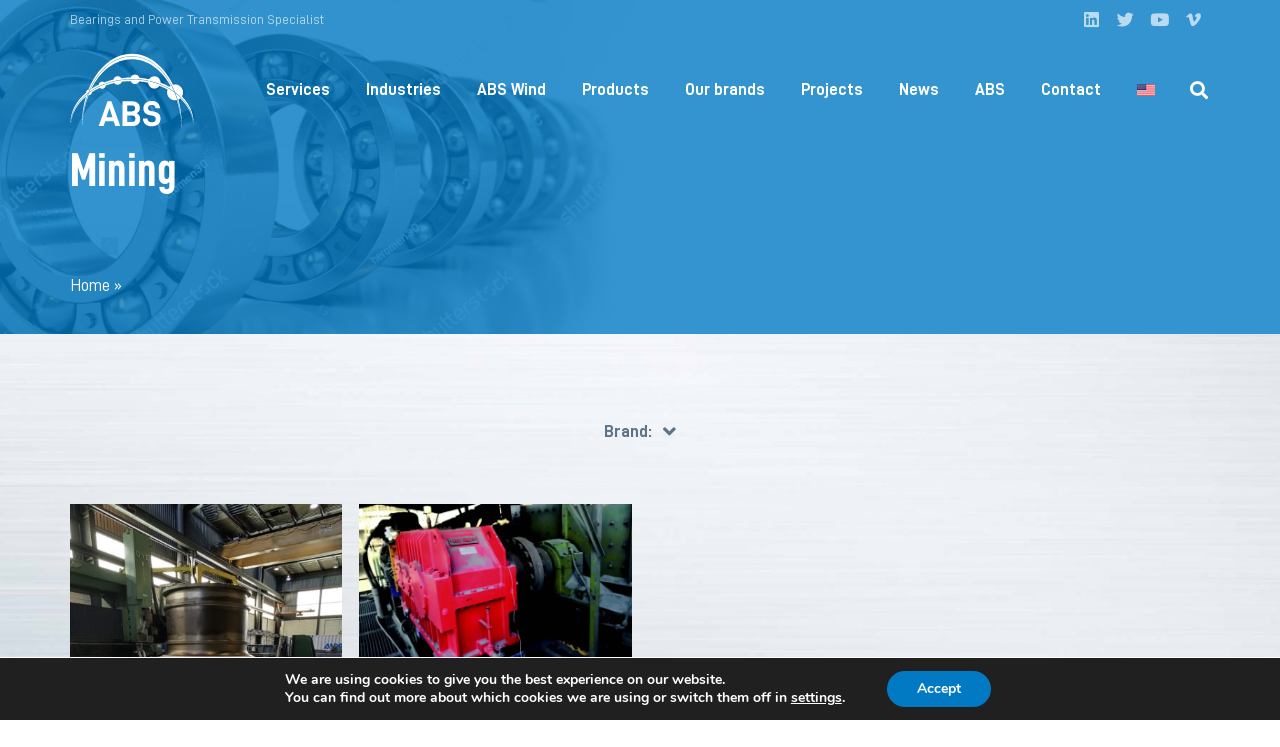

--- FILE ---
content_type: text/html; charset=UTF-8
request_url: https://www.atlantic-bearing.com/project_category/mining/
body_size: 34335
content:
<!DOCTYPE HTML>
<html lang="en-US">
<head>
	<meta charset="UTF-8">
	<meta name='robots' content='index, follow, max-image-preview:large, max-snippet:-1, max-video-preview:-1' />

<!-- Google Tag Manager for WordPress by gtm4wp.com -->
<script data-cfasync="false" data-pagespeed-no-defer>
	var gtm4wp_datalayer_name = "dataLayer";
	var dataLayer = dataLayer || [];
</script>
<!-- End Google Tag Manager for WordPress by gtm4wp.com -->
	<!-- This site is optimized with the Yoast SEO plugin v26.7 - https://yoast.com/wordpress/plugins/seo/ -->
	<title>Mining Archives - ABS, Atlantic Bearing Services</title>
	<link rel="canonical" href="https://www.atlantic-bearing.com/project_category/mining/" />
	<meta property="og:locale" content="en_US" />
	<meta property="og:type" content="article" />
	<meta property="og:title" content="Mining Archives - ABS, Atlantic Bearing Services" />
	<meta property="og:url" content="https://www.atlantic-bearing.com/project_category/mining/" />
	<meta property="og:site_name" content="ABS, Atlantic Bearing Services" />
	<meta name="twitter:card" content="summary_large_image" />
	<script type="application/ld+json" class="yoast-schema-graph">{"@context":"https://schema.org","@graph":[{"@type":"CollectionPage","@id":"https://www.atlantic-bearing.com/project_category/mining/","url":"https://www.atlantic-bearing.com/project_category/mining/","name":"Mining Archives - ABS, Atlantic Bearing Services","isPartOf":{"@id":"https://www.atlantic-bearing.com/#website"},"primaryImageOfPage":{"@id":"https://www.atlantic-bearing.com/project_category/mining/#primaryimage"},"image":{"@id":"https://www.atlantic-bearing.com/project_category/mining/#primaryimage"},"thumbnailUrl":"https://www.atlantic-bearing.com/wp-content/uploads/2024/08/Mill_Head_Surface-Treatment_1.jpg","breadcrumb":{"@id":"https://www.atlantic-bearing.com/project_category/mining/#breadcrumb"},"inLanguage":"en-US"},{"@type":"ImageObject","inLanguage":"en-US","@id":"https://www.atlantic-bearing.com/project_category/mining/#primaryimage","url":"https://www.atlantic-bearing.com/wp-content/uploads/2024/08/Mill_Head_Surface-Treatment_1.jpg","contentUrl":"https://www.atlantic-bearing.com/wp-content/uploads/2024/08/Mill_Head_Surface-Treatment_1.jpg","width":917,"height":942,"caption":"Mill Head Surface Treatment_1"},{"@type":"BreadcrumbList","@id":"https://www.atlantic-bearing.com/project_category/mining/#breadcrumb","itemListElement":[{"@type":"ListItem","position":1,"name":"Home","item":"https://www.atlantic-bearing.com/"},{"@type":"ListItem","position":2,"name":"Mining"}]},{"@type":"WebSite","@id":"https://www.atlantic-bearing.com/#website","url":"https://www.atlantic-bearing.com/","name":"ABS, Atlantic Bearing Services","description":"ABS Bearings and Power Transmission Specialist","publisher":{"@id":"https://www.atlantic-bearing.com/#organization"},"potentialAction":[{"@type":"SearchAction","target":{"@type":"EntryPoint","urlTemplate":"https://www.atlantic-bearing.com/?s={search_term_string}"},"query-input":{"@type":"PropertyValueSpecification","valueRequired":true,"valueName":"search_term_string"}}],"inLanguage":"en-US"},{"@type":"Organization","@id":"https://www.atlantic-bearing.com/#organization","name":"ABS - Atlantic Bearing Services","url":"https://www.atlantic-bearing.com/","logo":{"@type":"ImageObject","inLanguage":"en-US","@id":"https://www.atlantic-bearing.com/#/schema/logo/image/","url":"https://www.atlantic-bearing.com/wp-content/uploads/2021/07/ABS-LOGO-fondo-1.jpg","contentUrl":"https://www.atlantic-bearing.com/wp-content/uploads/2021/07/ABS-LOGO-fondo-1.jpg","width":1363,"height":819,"caption":"ABS - Atlantic Bearing Services"},"image":{"@id":"https://www.atlantic-bearing.com/#/schema/logo/image/"}}]}</script>
	<!-- / Yoast SEO plugin. -->


<link rel='dns-prefetch' href='//www.googletagmanager.com' />
<link rel='dns-prefetch' href='//fonts.googleapis.com' />
<link rel="alternate" type="application/rss+xml" title="ABS, Atlantic Bearing Services &raquo; Feed" href="https://www.atlantic-bearing.com/feed/" />
<link rel="alternate" type="application/rss+xml" title="ABS, Atlantic Bearing Services &raquo; Comments Feed" href="https://www.atlantic-bearing.com/comments/feed/" />
<link rel="alternate" type="application/rss+xml" title="ABS, Atlantic Bearing Services &raquo; Mining project_category Feed" href="https://www.atlantic-bearing.com/project_category/mining/feed/" />
<meta name="viewport" content="width=device-width, initial-scale=1">
<meta name="SKYPE_TOOLBAR" content="SKYPE_TOOLBAR_PARSER_COMPATIBLE">
<meta name="theme-color" content="#f5f5f5">
<meta property="og:title" content="Mining Archives - ABS, Atlantic Bearing Services">
<meta property="og:url" content="https://www.atlantic-bearing.com/project_category/mining/">
<meta property="og:locale" content="en_US">
<meta property="og:site_name" content="ABS, Atlantic Bearing Services">
<meta property="og:type" content="website">
<meta property="og:image" content="https://www.atlantic-bearing.com/wp-content/uploads/2024/08/Mill_Head_Surface-Treatment_1-389x400.jpg" itemprop="image">
<link rel="preload" href="https://www.atlantic-bearing.com/wp-content/uploads/2021/03/D-DIN.woff" as="font" type="font/woff" crossorigin><link rel="preload" href="https://www.atlantic-bearing.com/wp-content/uploads/2021/03/D-DIN-Bold.woff" as="font" type="font/woff" crossorigin><link rel="preload" href="https://www.atlantic-bearing.com/wp-content/uploads/2021/03/D-DIN-Italic.woff" as="font" type="font/woff" crossorigin><link rel="preload" href="https://www.atlantic-bearing.com/wp-content/uploads/2021/03/D-DINCondensed.woff" as="font" type="font/woff" crossorigin><link rel="preload" href="https://www.atlantic-bearing.com/wp-content/uploads/2021/03/D-DINCondensed-Bold.woff" as="font" type="font/woff" crossorigin><style id='wp-img-auto-sizes-contain-inline-css'>
img:is([sizes=auto i],[sizes^="auto," i]){contain-intrinsic-size:3000px 1500px}
/*# sourceURL=wp-img-auto-sizes-contain-inline-css */
</style>
<link rel='stylesheet' id='formidable-css' href='https://www.atlantic-bearing.com/wp-content/plugins/formidable/css/formidableforms.css?ver=1191122' media='all' />
<style id='wp-emoji-styles-inline-css'>

	img.wp-smiley, img.emoji {
		display: inline !important;
		border: none !important;
		box-shadow: none !important;
		height: 1em !important;
		width: 1em !important;
		margin: 0 0.07em !important;
		vertical-align: -0.1em !important;
		background: none !important;
		padding: 0 !important;
	}
/*# sourceURL=wp-emoji-styles-inline-css */
</style>
<link rel='stylesheet' id='wp-block-library-css' href='https://www.atlantic-bearing.com/wp-includes/css/dist/block-library/style.min.css?ver=10b35eeb23bd8e8b41b19f1848b99aa2' media='all' />
<link rel='stylesheet' id='wc-blocks-style-css' href='https://www.atlantic-bearing.com/wp-content/plugins/woocommerce/assets/client/blocks/wc-blocks.css?ver=wc-10.4.3' media='all' />
<style id='global-styles-inline-css'>
:root{--wp--preset--aspect-ratio--square: 1;--wp--preset--aspect-ratio--4-3: 4/3;--wp--preset--aspect-ratio--3-4: 3/4;--wp--preset--aspect-ratio--3-2: 3/2;--wp--preset--aspect-ratio--2-3: 2/3;--wp--preset--aspect-ratio--16-9: 16/9;--wp--preset--aspect-ratio--9-16: 9/16;--wp--preset--color--black: #000000;--wp--preset--color--cyan-bluish-gray: #abb8c3;--wp--preset--color--white: #ffffff;--wp--preset--color--pale-pink: #f78da7;--wp--preset--color--vivid-red: #cf2e2e;--wp--preset--color--luminous-vivid-orange: #ff6900;--wp--preset--color--luminous-vivid-amber: #fcb900;--wp--preset--color--light-green-cyan: #7bdcb5;--wp--preset--color--vivid-green-cyan: #00d084;--wp--preset--color--pale-cyan-blue: #8ed1fc;--wp--preset--color--vivid-cyan-blue: #0693e3;--wp--preset--color--vivid-purple: #9b51e0;--wp--preset--gradient--vivid-cyan-blue-to-vivid-purple: linear-gradient(135deg,rgb(6,147,227) 0%,rgb(155,81,224) 100%);--wp--preset--gradient--light-green-cyan-to-vivid-green-cyan: linear-gradient(135deg,rgb(122,220,180) 0%,rgb(0,208,130) 100%);--wp--preset--gradient--luminous-vivid-amber-to-luminous-vivid-orange: linear-gradient(135deg,rgb(252,185,0) 0%,rgb(255,105,0) 100%);--wp--preset--gradient--luminous-vivid-orange-to-vivid-red: linear-gradient(135deg,rgb(255,105,0) 0%,rgb(207,46,46) 100%);--wp--preset--gradient--very-light-gray-to-cyan-bluish-gray: linear-gradient(135deg,rgb(238,238,238) 0%,rgb(169,184,195) 100%);--wp--preset--gradient--cool-to-warm-spectrum: linear-gradient(135deg,rgb(74,234,220) 0%,rgb(151,120,209) 20%,rgb(207,42,186) 40%,rgb(238,44,130) 60%,rgb(251,105,98) 80%,rgb(254,248,76) 100%);--wp--preset--gradient--blush-light-purple: linear-gradient(135deg,rgb(255,206,236) 0%,rgb(152,150,240) 100%);--wp--preset--gradient--blush-bordeaux: linear-gradient(135deg,rgb(254,205,165) 0%,rgb(254,45,45) 50%,rgb(107,0,62) 100%);--wp--preset--gradient--luminous-dusk: linear-gradient(135deg,rgb(255,203,112) 0%,rgb(199,81,192) 50%,rgb(65,88,208) 100%);--wp--preset--gradient--pale-ocean: linear-gradient(135deg,rgb(255,245,203) 0%,rgb(182,227,212) 50%,rgb(51,167,181) 100%);--wp--preset--gradient--electric-grass: linear-gradient(135deg,rgb(202,248,128) 0%,rgb(113,206,126) 100%);--wp--preset--gradient--midnight: linear-gradient(135deg,rgb(2,3,129) 0%,rgb(40,116,252) 100%);--wp--preset--font-size--small: 13px;--wp--preset--font-size--medium: 20px;--wp--preset--font-size--large: 36px;--wp--preset--font-size--x-large: 42px;--wp--preset--spacing--20: 0.44rem;--wp--preset--spacing--30: 0.67rem;--wp--preset--spacing--40: 1rem;--wp--preset--spacing--50: 1.5rem;--wp--preset--spacing--60: 2.25rem;--wp--preset--spacing--70: 3.38rem;--wp--preset--spacing--80: 5.06rem;--wp--preset--shadow--natural: 6px 6px 9px rgba(0, 0, 0, 0.2);--wp--preset--shadow--deep: 12px 12px 50px rgba(0, 0, 0, 0.4);--wp--preset--shadow--sharp: 6px 6px 0px rgba(0, 0, 0, 0.2);--wp--preset--shadow--outlined: 6px 6px 0px -3px rgb(255, 255, 255), 6px 6px rgb(0, 0, 0);--wp--preset--shadow--crisp: 6px 6px 0px rgb(0, 0, 0);}:where(.is-layout-flex){gap: 0.5em;}:where(.is-layout-grid){gap: 0.5em;}body .is-layout-flex{display: flex;}.is-layout-flex{flex-wrap: wrap;align-items: center;}.is-layout-flex > :is(*, div){margin: 0;}body .is-layout-grid{display: grid;}.is-layout-grid > :is(*, div){margin: 0;}:where(.wp-block-columns.is-layout-flex){gap: 2em;}:where(.wp-block-columns.is-layout-grid){gap: 2em;}:where(.wp-block-post-template.is-layout-flex){gap: 1.25em;}:where(.wp-block-post-template.is-layout-grid){gap: 1.25em;}.has-black-color{color: var(--wp--preset--color--black) !important;}.has-cyan-bluish-gray-color{color: var(--wp--preset--color--cyan-bluish-gray) !important;}.has-white-color{color: var(--wp--preset--color--white) !important;}.has-pale-pink-color{color: var(--wp--preset--color--pale-pink) !important;}.has-vivid-red-color{color: var(--wp--preset--color--vivid-red) !important;}.has-luminous-vivid-orange-color{color: var(--wp--preset--color--luminous-vivid-orange) !important;}.has-luminous-vivid-amber-color{color: var(--wp--preset--color--luminous-vivid-amber) !important;}.has-light-green-cyan-color{color: var(--wp--preset--color--light-green-cyan) !important;}.has-vivid-green-cyan-color{color: var(--wp--preset--color--vivid-green-cyan) !important;}.has-pale-cyan-blue-color{color: var(--wp--preset--color--pale-cyan-blue) !important;}.has-vivid-cyan-blue-color{color: var(--wp--preset--color--vivid-cyan-blue) !important;}.has-vivid-purple-color{color: var(--wp--preset--color--vivid-purple) !important;}.has-black-background-color{background-color: var(--wp--preset--color--black) !important;}.has-cyan-bluish-gray-background-color{background-color: var(--wp--preset--color--cyan-bluish-gray) !important;}.has-white-background-color{background-color: var(--wp--preset--color--white) !important;}.has-pale-pink-background-color{background-color: var(--wp--preset--color--pale-pink) !important;}.has-vivid-red-background-color{background-color: var(--wp--preset--color--vivid-red) !important;}.has-luminous-vivid-orange-background-color{background-color: var(--wp--preset--color--luminous-vivid-orange) !important;}.has-luminous-vivid-amber-background-color{background-color: var(--wp--preset--color--luminous-vivid-amber) !important;}.has-light-green-cyan-background-color{background-color: var(--wp--preset--color--light-green-cyan) !important;}.has-vivid-green-cyan-background-color{background-color: var(--wp--preset--color--vivid-green-cyan) !important;}.has-pale-cyan-blue-background-color{background-color: var(--wp--preset--color--pale-cyan-blue) !important;}.has-vivid-cyan-blue-background-color{background-color: var(--wp--preset--color--vivid-cyan-blue) !important;}.has-vivid-purple-background-color{background-color: var(--wp--preset--color--vivid-purple) !important;}.has-black-border-color{border-color: var(--wp--preset--color--black) !important;}.has-cyan-bluish-gray-border-color{border-color: var(--wp--preset--color--cyan-bluish-gray) !important;}.has-white-border-color{border-color: var(--wp--preset--color--white) !important;}.has-pale-pink-border-color{border-color: var(--wp--preset--color--pale-pink) !important;}.has-vivid-red-border-color{border-color: var(--wp--preset--color--vivid-red) !important;}.has-luminous-vivid-orange-border-color{border-color: var(--wp--preset--color--luminous-vivid-orange) !important;}.has-luminous-vivid-amber-border-color{border-color: var(--wp--preset--color--luminous-vivid-amber) !important;}.has-light-green-cyan-border-color{border-color: var(--wp--preset--color--light-green-cyan) !important;}.has-vivid-green-cyan-border-color{border-color: var(--wp--preset--color--vivid-green-cyan) !important;}.has-pale-cyan-blue-border-color{border-color: var(--wp--preset--color--pale-cyan-blue) !important;}.has-vivid-cyan-blue-border-color{border-color: var(--wp--preset--color--vivid-cyan-blue) !important;}.has-vivid-purple-border-color{border-color: var(--wp--preset--color--vivid-purple) !important;}.has-vivid-cyan-blue-to-vivid-purple-gradient-background{background: var(--wp--preset--gradient--vivid-cyan-blue-to-vivid-purple) !important;}.has-light-green-cyan-to-vivid-green-cyan-gradient-background{background: var(--wp--preset--gradient--light-green-cyan-to-vivid-green-cyan) !important;}.has-luminous-vivid-amber-to-luminous-vivid-orange-gradient-background{background: var(--wp--preset--gradient--luminous-vivid-amber-to-luminous-vivid-orange) !important;}.has-luminous-vivid-orange-to-vivid-red-gradient-background{background: var(--wp--preset--gradient--luminous-vivid-orange-to-vivid-red) !important;}.has-very-light-gray-to-cyan-bluish-gray-gradient-background{background: var(--wp--preset--gradient--very-light-gray-to-cyan-bluish-gray) !important;}.has-cool-to-warm-spectrum-gradient-background{background: var(--wp--preset--gradient--cool-to-warm-spectrum) !important;}.has-blush-light-purple-gradient-background{background: var(--wp--preset--gradient--blush-light-purple) !important;}.has-blush-bordeaux-gradient-background{background: var(--wp--preset--gradient--blush-bordeaux) !important;}.has-luminous-dusk-gradient-background{background: var(--wp--preset--gradient--luminous-dusk) !important;}.has-pale-ocean-gradient-background{background: var(--wp--preset--gradient--pale-ocean) !important;}.has-electric-grass-gradient-background{background: var(--wp--preset--gradient--electric-grass) !important;}.has-midnight-gradient-background{background: var(--wp--preset--gradient--midnight) !important;}.has-small-font-size{font-size: var(--wp--preset--font-size--small) !important;}.has-medium-font-size{font-size: var(--wp--preset--font-size--medium) !important;}.has-large-font-size{font-size: var(--wp--preset--font-size--large) !important;}.has-x-large-font-size{font-size: var(--wp--preset--font-size--x-large) !important;}
/*# sourceURL=global-styles-inline-css */
</style>

<style id='classic-theme-styles-inline-css'>
/*! This file is auto-generated */
.wp-block-button__link{color:#fff;background-color:#32373c;border-radius:9999px;box-shadow:none;text-decoration:none;padding:calc(.667em + 2px) calc(1.333em + 2px);font-size:1.125em}.wp-block-file__button{background:#32373c;color:#fff;text-decoration:none}
/*# sourceURL=/wp-includes/css/classic-themes.min.css */
</style>
<link rel='stylesheet' id='wpdm-fonticon-css' href='https://www.atlantic-bearing.com/wp-content/plugins/download-manager/assets/wpdm-iconfont/css/wpdm-icons.css?ver=10b35eeb23bd8e8b41b19f1848b99aa2' media='all' />
<link rel='stylesheet' id='wpdm-front-css' href='https://www.atlantic-bearing.com/wp-content/plugins/download-manager/assets/css/front.min.css?ver=3.3.46' media='all' />
<link rel='stylesheet' id='wpdm-front-dark-css' href='https://www.atlantic-bearing.com/wp-content/plugins/download-manager/assets/css/front-dark.min.css?ver=3.3.46' media='all' />
<style id='woocommerce-inline-inline-css'>
.woocommerce form .form-row .required { visibility: visible; }
/*# sourceURL=woocommerce-inline-inline-css */
</style>
<link rel='stylesheet' id='us-fonts-css' href='https://fonts.googleapis.com/css?family=Playfair+Display%3A400%2C700&#038;display=swap&#038;ver=10b35eeb23bd8e8b41b19f1848b99aa2' media='all' />
<link rel='stylesheet' id='us-style-css' href='https://www.atlantic-bearing.com/wp-content/themes/Impreza/css/style.min.css?ver=8.3.5' media='all' />
<link rel='stylesheet' id='us-ripple-css' href='https://www.atlantic-bearing.com/wp-content/themes/Impreza/common/css/base/ripple.css?ver=8.3.5' media='all' />
<link rel='stylesheet' id='us-woocommerce-css' href='https://www.atlantic-bearing.com/wp-content/themes/Impreza/common/css/plugins/woocommerce.min.css?ver=8.3.5' media='all' />
<link rel='stylesheet' id='moove_gdpr_frontend-css' href='https://www.atlantic-bearing.com/wp-content/plugins/gdpr-cookie-compliance/dist/styles/gdpr-main.css?ver=5.0.9' media='all' />
<style id='moove_gdpr_frontend-inline-css'>
#moove_gdpr_cookie_modal,#moove_gdpr_cookie_info_bar,.gdpr_cookie_settings_shortcode_content{font-family:&#039;Nunito&#039;,sans-serif}#moove_gdpr_save_popup_settings_button{background-color:#373737;color:#fff}#moove_gdpr_save_popup_settings_button:hover{background-color:#000}#moove_gdpr_cookie_info_bar .moove-gdpr-info-bar-container .moove-gdpr-info-bar-content a.mgbutton,#moove_gdpr_cookie_info_bar .moove-gdpr-info-bar-container .moove-gdpr-info-bar-content button.mgbutton{background-color:#027ac3}#moove_gdpr_cookie_modal .moove-gdpr-modal-content .moove-gdpr-modal-footer-content .moove-gdpr-button-holder a.mgbutton,#moove_gdpr_cookie_modal .moove-gdpr-modal-content .moove-gdpr-modal-footer-content .moove-gdpr-button-holder button.mgbutton,.gdpr_cookie_settings_shortcode_content .gdpr-shr-button.button-green{background-color:#027ac3;border-color:#027ac3}#moove_gdpr_cookie_modal .moove-gdpr-modal-content .moove-gdpr-modal-footer-content .moove-gdpr-button-holder a.mgbutton:hover,#moove_gdpr_cookie_modal .moove-gdpr-modal-content .moove-gdpr-modal-footer-content .moove-gdpr-button-holder button.mgbutton:hover,.gdpr_cookie_settings_shortcode_content .gdpr-shr-button.button-green:hover{background-color:#fff;color:#027ac3}#moove_gdpr_cookie_modal .moove-gdpr-modal-content .moove-gdpr-modal-close i,#moove_gdpr_cookie_modal .moove-gdpr-modal-content .moove-gdpr-modal-close span.gdpr-icon{background-color:#027ac3;border:1px solid #027ac3}#moove_gdpr_cookie_info_bar span.moove-gdpr-infobar-allow-all.focus-g,#moove_gdpr_cookie_info_bar span.moove-gdpr-infobar-allow-all:focus,#moove_gdpr_cookie_info_bar button.moove-gdpr-infobar-allow-all.focus-g,#moove_gdpr_cookie_info_bar button.moove-gdpr-infobar-allow-all:focus,#moove_gdpr_cookie_info_bar span.moove-gdpr-infobar-reject-btn.focus-g,#moove_gdpr_cookie_info_bar span.moove-gdpr-infobar-reject-btn:focus,#moove_gdpr_cookie_info_bar button.moove-gdpr-infobar-reject-btn.focus-g,#moove_gdpr_cookie_info_bar button.moove-gdpr-infobar-reject-btn:focus,#moove_gdpr_cookie_info_bar span.change-settings-button.focus-g,#moove_gdpr_cookie_info_bar span.change-settings-button:focus,#moove_gdpr_cookie_info_bar button.change-settings-button.focus-g,#moove_gdpr_cookie_info_bar button.change-settings-button:focus{-webkit-box-shadow:0 0 1px 3px #027ac3;-moz-box-shadow:0 0 1px 3px #027ac3;box-shadow:0 0 1px 3px #027ac3}#moove_gdpr_cookie_modal .moove-gdpr-modal-content .moove-gdpr-modal-close i:hover,#moove_gdpr_cookie_modal .moove-gdpr-modal-content .moove-gdpr-modal-close span.gdpr-icon:hover,#moove_gdpr_cookie_info_bar span[data-href]>u.change-settings-button{color:#027ac3}#moove_gdpr_cookie_modal .moove-gdpr-modal-content .moove-gdpr-modal-left-content #moove-gdpr-menu li.menu-item-selected a span.gdpr-icon,#moove_gdpr_cookie_modal .moove-gdpr-modal-content .moove-gdpr-modal-left-content #moove-gdpr-menu li.menu-item-selected button span.gdpr-icon{color:inherit}#moove_gdpr_cookie_modal .moove-gdpr-modal-content .moove-gdpr-modal-left-content #moove-gdpr-menu li a span.gdpr-icon,#moove_gdpr_cookie_modal .moove-gdpr-modal-content .moove-gdpr-modal-left-content #moove-gdpr-menu li button span.gdpr-icon{color:inherit}#moove_gdpr_cookie_modal .gdpr-acc-link{line-height:0;font-size:0;color:transparent;position:absolute}#moove_gdpr_cookie_modal .moove-gdpr-modal-content .moove-gdpr-modal-close:hover i,#moove_gdpr_cookie_modal .moove-gdpr-modal-content .moove-gdpr-modal-left-content #moove-gdpr-menu li a,#moove_gdpr_cookie_modal .moove-gdpr-modal-content .moove-gdpr-modal-left-content #moove-gdpr-menu li button,#moove_gdpr_cookie_modal .moove-gdpr-modal-content .moove-gdpr-modal-left-content #moove-gdpr-menu li button i,#moove_gdpr_cookie_modal .moove-gdpr-modal-content .moove-gdpr-modal-left-content #moove-gdpr-menu li a i,#moove_gdpr_cookie_modal .moove-gdpr-modal-content .moove-gdpr-tab-main .moove-gdpr-tab-main-content a:hover,#moove_gdpr_cookie_info_bar.moove-gdpr-dark-scheme .moove-gdpr-info-bar-container .moove-gdpr-info-bar-content a.mgbutton:hover,#moove_gdpr_cookie_info_bar.moove-gdpr-dark-scheme .moove-gdpr-info-bar-container .moove-gdpr-info-bar-content button.mgbutton:hover,#moove_gdpr_cookie_info_bar.moove-gdpr-dark-scheme .moove-gdpr-info-bar-container .moove-gdpr-info-bar-content a:hover,#moove_gdpr_cookie_info_bar.moove-gdpr-dark-scheme .moove-gdpr-info-bar-container .moove-gdpr-info-bar-content button:hover,#moove_gdpr_cookie_info_bar.moove-gdpr-dark-scheme .moove-gdpr-info-bar-container .moove-gdpr-info-bar-content span.change-settings-button:hover,#moove_gdpr_cookie_info_bar.moove-gdpr-dark-scheme .moove-gdpr-info-bar-container .moove-gdpr-info-bar-content button.change-settings-button:hover,#moove_gdpr_cookie_info_bar.moove-gdpr-dark-scheme .moove-gdpr-info-bar-container .moove-gdpr-info-bar-content u.change-settings-button:hover,#moove_gdpr_cookie_info_bar span[data-href]>u.change-settings-button,#moove_gdpr_cookie_info_bar.moove-gdpr-dark-scheme .moove-gdpr-info-bar-container .moove-gdpr-info-bar-content a.mgbutton.focus-g,#moove_gdpr_cookie_info_bar.moove-gdpr-dark-scheme .moove-gdpr-info-bar-container .moove-gdpr-info-bar-content button.mgbutton.focus-g,#moove_gdpr_cookie_info_bar.moove-gdpr-dark-scheme .moove-gdpr-info-bar-container .moove-gdpr-info-bar-content a.focus-g,#moove_gdpr_cookie_info_bar.moove-gdpr-dark-scheme .moove-gdpr-info-bar-container .moove-gdpr-info-bar-content button.focus-g,#moove_gdpr_cookie_info_bar.moove-gdpr-dark-scheme .moove-gdpr-info-bar-container .moove-gdpr-info-bar-content a.mgbutton:focus,#moove_gdpr_cookie_info_bar.moove-gdpr-dark-scheme .moove-gdpr-info-bar-container .moove-gdpr-info-bar-content button.mgbutton:focus,#moove_gdpr_cookie_info_bar.moove-gdpr-dark-scheme .moove-gdpr-info-bar-container .moove-gdpr-info-bar-content a:focus,#moove_gdpr_cookie_info_bar.moove-gdpr-dark-scheme .moove-gdpr-info-bar-container .moove-gdpr-info-bar-content button:focus,#moove_gdpr_cookie_info_bar.moove-gdpr-dark-scheme .moove-gdpr-info-bar-container .moove-gdpr-info-bar-content span.change-settings-button.focus-g,span.change-settings-button:focus,button.change-settings-button.focus-g,button.change-settings-button:focus,#moove_gdpr_cookie_info_bar.moove-gdpr-dark-scheme .moove-gdpr-info-bar-container .moove-gdpr-info-bar-content u.change-settings-button.focus-g,#moove_gdpr_cookie_info_bar.moove-gdpr-dark-scheme .moove-gdpr-info-bar-container .moove-gdpr-info-bar-content u.change-settings-button:focus{color:#027ac3}#moove_gdpr_cookie_modal .moove-gdpr-branding.focus-g span,#moove_gdpr_cookie_modal .moove-gdpr-modal-content .moove-gdpr-tab-main a.focus-g,#moove_gdpr_cookie_modal .moove-gdpr-modal-content .moove-gdpr-tab-main .gdpr-cd-details-toggle.focus-g{color:#027ac3}#moove_gdpr_cookie_modal.gdpr_lightbox-hide{display:none}
/*# sourceURL=moove_gdpr_frontend-inline-css */
</style>
<script id="wpml-cookie-js-extra">
var wpml_cookies = {"wp-wpml_current_language":{"value":"en","expires":1,"path":"/"}};
var wpml_cookies = {"wp-wpml_current_language":{"value":"en","expires":1,"path":"/"}};
//# sourceURL=wpml-cookie-js-extra
</script>
<script src="https://www.atlantic-bearing.com/wp-content/plugins/sitepress-multilingual-cms/res/js/cookies/language-cookie.js?ver=486900" id="wpml-cookie-js" defer data-wp-strategy="defer"></script>
<script src="https://www.atlantic-bearing.com/wp-includes/js/jquery/jquery.min.js?ver=3.7.1" id="jquery-core-js"></script>
<script src="https://www.atlantic-bearing.com/wp-content/plugins/download-manager/assets/js/wpdm.min.js?ver=10b35eeb23bd8e8b41b19f1848b99aa2" id="wpdm-frontend-js-js"></script>
<script id="wpdm-frontjs-js-extra">
var wpdm_url = {"home":"https://www.atlantic-bearing.com/","site":"https://www.atlantic-bearing.com/","ajax":"https://www.atlantic-bearing.com/wp-admin/admin-ajax.php"};
var wpdm_js = {"spinner":"\u003Ci class=\"wpdm-icon wpdm-sun wpdm-spin\"\u003E\u003C/i\u003E","client_id":"7dadbf54cbe64fcb3ae73e9bf5e705ed"};
var wpdm_strings = {"pass_var":"Password Verified!","pass_var_q":"Please click following button to start download.","start_dl":"Start Download"};
//# sourceURL=wpdm-frontjs-js-extra
</script>
<script src="https://www.atlantic-bearing.com/wp-content/plugins/download-manager/assets/js/front.min.js?ver=3.3.46" id="wpdm-frontjs-js"></script>
<script src="https://www.atlantic-bearing.com/wp-content/plugins/woocommerce/assets/js/jquery-blockui/jquery.blockUI.min.js?ver=2.7.0-wc.10.4.3" id="wc-jquery-blockui-js" defer data-wp-strategy="defer"></script>
<script id="wc-add-to-cart-js-extra">
var wc_add_to_cart_params = {"ajax_url":"/wp-admin/admin-ajax.php","wc_ajax_url":"/?wc-ajax=%%endpoint%%","i18n_view_cart":"View cart","cart_url":"https://www.atlantic-bearing.com","is_cart":"","cart_redirect_after_add":"no"};
//# sourceURL=wc-add-to-cart-js-extra
</script>
<script src="https://www.atlantic-bearing.com/wp-content/plugins/woocommerce/assets/js/frontend/add-to-cart.min.js?ver=10.4.3" id="wc-add-to-cart-js" defer data-wp-strategy="defer"></script>
<script src="https://www.atlantic-bearing.com/wp-content/plugins/woocommerce/assets/js/js-cookie/js.cookie.min.js?ver=2.1.4-wc.10.4.3" id="wc-js-cookie-js" defer data-wp-strategy="defer"></script>
<script id="woocommerce-js-extra">
var woocommerce_params = {"ajax_url":"/wp-admin/admin-ajax.php","wc_ajax_url":"/?wc-ajax=%%endpoint%%","i18n_password_show":"Show password","i18n_password_hide":"Hide password"};
//# sourceURL=woocommerce-js-extra
</script>
<script src="https://www.atlantic-bearing.com/wp-content/plugins/woocommerce/assets/js/frontend/woocommerce.min.js?ver=10.4.3" id="woocommerce-js" defer data-wp-strategy="defer"></script>

<!-- Google tag (gtag.js) snippet added by Site Kit -->
<!-- Google Analytics snippet added by Site Kit -->
<script src="https://www.googletagmanager.com/gtag/js?id=G-ZQ6STDDTVN" id="google_gtagjs-js" async></script>
<script id="google_gtagjs-js-after">
window.dataLayer = window.dataLayer || [];function gtag(){dataLayer.push(arguments);}
gtag("set","linker",{"domains":["www.atlantic-bearing.com"]});
gtag("js", new Date());
gtag("set", "developer_id.dZTNiMT", true);
gtag("config", "G-ZQ6STDDTVN");
//# sourceURL=google_gtagjs-js-after
</script>
<link rel="https://api.w.org/" href="https://www.atlantic-bearing.com/wp-json/" /><link rel="alternate" title="JSON" type="application/json" href="https://www.atlantic-bearing.com/wp-json/wp/v2/project_category/214" /><link rel="EditURI" type="application/rsd+xml" title="RSD" href="https://www.atlantic-bearing.com/xmlrpc.php?rsd" />

<meta name="generator" content="WPML ver:4.8.6 stt:1;" />
<meta name="generator" content="Site Kit by Google 1.170.0" /><!-- Hotjar Tracking Code for https://www.atlantic-bearing.com/ -->
<script>
    (function(h,o,t,j,a,r){
        h.hj=h.hj||function(){(h.hj.q=h.hj.q||[]).push(arguments)};
        h._hjSettings={hjid:3261091,hjsv:6};
        a=o.getElementsByTagName('head')[0];
        r=o.createElement('script');r.async=1;
        r.src=t+h._hjSettings.hjid+j+h._hjSettings.hjsv;
        a.appendChild(r);
    })(window,document,'https://static.hotjar.com/c/hotjar-','.js?sv=');
</script><script type="text/javascript" src="https://secure.smart-business-ingenuity.com/js/263801.js" ></script>
<noscript><img alt="" src="https://secure.smart-business-ingenuity.com/263801.png" style="display:none;" /></noscript><script>document.documentElement.className += " js";</script>

<!-- Google Tag Manager for WordPress by gtm4wp.com -->
<!-- GTM Container placement set to footer -->
<script data-cfasync="false" data-pagespeed-no-defer>
	var dataLayer_content = {"pagePostType":"projets","pagePostType2":"tax-projets","pageCategory":[]};
	dataLayer.push( dataLayer_content );
</script>
<script data-cfasync="false" data-pagespeed-no-defer>
(function(w,d,s,l,i){w[l]=w[l]||[];w[l].push({'gtm.start':
new Date().getTime(),event:'gtm.js'});var f=d.getElementsByTagName(s)[0],
j=d.createElement(s),dl=l!='dataLayer'?'&l='+l:'';j.async=true;j.src=
'//www.googletagmanager.com/gtm.js?id='+i+dl;f.parentNode.insertBefore(j,f);
})(window,document,'script','dataLayer','GTM-5D6V4KS');
</script>
<!-- End Google Tag Manager for WordPress by gtm4wp.com -->		<script>
			if ( ! /Android|webOS|iPhone|iPad|iPod|BlackBerry|IEMobile|Opera Mini/i.test( navigator.userAgent ) ) {
				var root = document.getElementsByTagName( 'html' )[ 0 ]
				root.className += " no-touch";
			}
		</script>
			<noscript><style>.woocommerce-product-gallery{ opacity: 1 !important; }</style></noscript>
	
<!-- Google AdSense meta tags added by Site Kit -->
<meta name="google-adsense-platform-account" content="ca-host-pub-2644536267352236">
<meta name="google-adsense-platform-domain" content="sitekit.withgoogle.com">
<!-- End Google AdSense meta tags added by Site Kit -->
<meta name="generator" content="Powered by WPBakery Page Builder - drag and drop page builder for WordPress."/>

<!-- Google Tag Manager snippet added by Site Kit -->
<script>
			( function( w, d, s, l, i ) {
				w[l] = w[l] || [];
				w[l].push( {'gtm.start': new Date().getTime(), event: 'gtm.js'} );
				var f = d.getElementsByTagName( s )[0],
					j = d.createElement( s ), dl = l != 'dataLayer' ? '&l=' + l : '';
				j.async = true;
				j.src = 'https://www.googletagmanager.com/gtm.js?id=' + i + dl;
				f.parentNode.insertBefore( j, f );
			} )( window, document, 'script', 'dataLayer', 'GTM-P57D7CJ' );
			
</script>

<!-- End Google Tag Manager snippet added by Site Kit -->
<meta name="generator" content="Powered by Slider Revolution 6.7.40 - responsive, Mobile-Friendly Slider Plugin for WordPress with comfortable drag and drop interface." />
<link rel="icon" href="https://www.atlantic-bearing.com/wp-content/uploads/2024/09/cropped-ABS-Logo-web-32x32.png" sizes="32x32" />
<link rel="icon" href="https://www.atlantic-bearing.com/wp-content/uploads/2024/09/cropped-ABS-Logo-web-192x192.png" sizes="192x192" />
<link rel="apple-touch-icon" href="https://www.atlantic-bearing.com/wp-content/uploads/2024/09/cropped-ABS-Logo-web-180x180.png" />
<meta name="msapplication-TileImage" content="https://www.atlantic-bearing.com/wp-content/uploads/2024/09/cropped-ABS-Logo-web-270x270.png" />
<script>function setREVStartSize(e){
			//window.requestAnimationFrame(function() {
				window.RSIW = window.RSIW===undefined ? window.innerWidth : window.RSIW;
				window.RSIH = window.RSIH===undefined ? window.innerHeight : window.RSIH;
				try {
					var pw = document.getElementById(e.c).parentNode.offsetWidth,
						newh;
					pw = pw===0 || isNaN(pw) || (e.l=="fullwidth" || e.layout=="fullwidth") ? window.RSIW : pw;
					e.tabw = e.tabw===undefined ? 0 : parseInt(e.tabw);
					e.thumbw = e.thumbw===undefined ? 0 : parseInt(e.thumbw);
					e.tabh = e.tabh===undefined ? 0 : parseInt(e.tabh);
					e.thumbh = e.thumbh===undefined ? 0 : parseInt(e.thumbh);
					e.tabhide = e.tabhide===undefined ? 0 : parseInt(e.tabhide);
					e.thumbhide = e.thumbhide===undefined ? 0 : parseInt(e.thumbhide);
					e.mh = e.mh===undefined || e.mh=="" || e.mh==="auto" ? 0 : parseInt(e.mh,0);
					if(e.layout==="fullscreen" || e.l==="fullscreen")
						newh = Math.max(e.mh,window.RSIH);
					else{
						e.gw = Array.isArray(e.gw) ? e.gw : [e.gw];
						for (var i in e.rl) if (e.gw[i]===undefined || e.gw[i]===0) e.gw[i] = e.gw[i-1];
						e.gh = e.el===undefined || e.el==="" || (Array.isArray(e.el) && e.el.length==0)? e.gh : e.el;
						e.gh = Array.isArray(e.gh) ? e.gh : [e.gh];
						for (var i in e.rl) if (e.gh[i]===undefined || e.gh[i]===0) e.gh[i] = e.gh[i-1];
											
						var nl = new Array(e.rl.length),
							ix = 0,
							sl;
						e.tabw = e.tabhide>=pw ? 0 : e.tabw;
						e.thumbw = e.thumbhide>=pw ? 0 : e.thumbw;
						e.tabh = e.tabhide>=pw ? 0 : e.tabh;
						e.thumbh = e.thumbhide>=pw ? 0 : e.thumbh;
						for (var i in e.rl) nl[i] = e.rl[i]<window.RSIW ? 0 : e.rl[i];
						sl = nl[0];
						for (var i in nl) if (sl>nl[i] && nl[i]>0) { sl = nl[i]; ix=i;}
						var m = pw>(e.gw[ix]+e.tabw+e.thumbw) ? 1 : (pw-(e.tabw+e.thumbw)) / (e.gw[ix]);
						newh =  (e.gh[ix] * m) + (e.tabh + e.thumbh);
					}
					var el = document.getElementById(e.c);
					if (el!==null && el) el.style.height = newh+"px";
					el = document.getElementById(e.c+"_wrapper");
					if (el!==null && el) {
						el.style.height = newh+"px";
						el.style.display = "block";
					}
				} catch(e){
					console.log("Failure at Presize of Slider:" + e)
				}
			//});
		  };</script>
		<style id="wp-custom-css">
			
.training-bg-Img {
    padding-left: 40px !important;
    padding-top: 10px !important;
}

.training-bg-Img h2 {
    padding-top: 20px;
}

.training-bg-Img {
    background-image: url(https://www.atlantic-bearing.com/wp-content/uploads/2025/11/ABS-Transformation-Bg.webp);
    background-position: top, right;
    background-repeat: no-repeat;
    background-size: cover;
}

.postid-15004 .headingBox  {
    align-content: center;
}
.postid-15004 .headingBox h3 {
  font-size: 50px;
  color: #fff !important;
}
.postid-15004 .fiveBoxs .wp-block-column {
    padding: 20px 20px;
}
.postid-15004 .fiveBoxs {
padding-left: 0 !important;
padding-right: 0 !important;
gap: 7px !important;
}

.postid-15004 .fiveBoxs .wp-block-column h4{ color: #000 !important;}
.postid-15004 .fiveBoxs .wp-block-column p { 
color: #000 !important;
font-size: 18px;
line-height: 24px;}

.postid-15004 .fiveBoxs .wp-block-column {position: relative;}

.postid-15004 .fiveBoxs .wp-block-column span{
color: #fff !important;
font-size: 50px;
font-weight: 700;
position:absolute !important;
bottom: 4px;
right: 10px;}

.postid-15004 .lasttwoBox {
    padding-left: 0 !important;
    padding-right: 0 !important;
}

.postid-15004 .lasttwoBox .wp-block-column {
    padding: 0px 20px 20px 40px;
}

.lasttwoBox h2 {
    padding-top: 25px !important;
}








.with_frm_style .horizontal_radio .frm_checkbox, .with_frm_style .horizontal_radio .frm_radio, .horizontal_radio .frm_catlevel_1{
	margin-right:2em;
}

.postid-14954 .post_hero {
  background: #A4B6B9;
}
.postid-14954 .l-section-img {
    background-position: center 40%;
}
.postid-14954 .post_hero img.wp-block-cover__image-background {
    object-position: 100% 0% !important;
    object-fit: contain;
}


.imgSec {padding: 0 !important;}
.imgSec img {margin-top: 25px;}
.imgSec h2 { margin-bottom: 0 !important;}

.w-popup-box{
	min-width: 70%!important;
}

.postid-14954 .box_text {
    border-bottom: 4px solid #395360;
    padding: 40px;
    margin-top: 60px;
}


.opret_column .wp-block-column,
.application_column > .wp-block-column,
.new_heighlight_column .wp-block-column {
    border: 2px solid;
    border-right: 0 !important;
    padding: 20px 0px 20px 20px;
    border-bottom: none;
}
.highlight_box {
    border: 2px solid;
    border-right: none;
    padding: 20px;
}
.highlight_box h2.wp-block-heading {
    padding: 30px 20px;
}
.aaplicable_column .wp-block-column:nth-child(2) {
    padding: 20px;
}
.after_images img,
.before_imges  img {
    margin: auto;
}
.post_hero {
	margin-top: -220px;
}
.post_hero .wp-block-cover__inner-container {
    max-width: 1140px;
    padding: 200px 10px 100px 10px;
}

.postid-14867 h5 {
    padding-top: 10px !important;
}

.postid-14867 p {
    margin-bottom: 10px !important;
}

.postid-14867 h3 {
    margin-bottom: 0;
    padding-top: 10px;
}

.btn-cs {
    width: 210px;
    display: inline-block;
    position: relative;
    top: -6px;
    left: 15px;
    margin-top: 10px;
}

.heading-cs { 
display: inline-block;}

@media(min-width: 782px) and (max-width: 1024px) {}


@media only screen and (max-width: 900px) {
	
.post_hero .wp-block-cover__inner-container {
    padding: 250px 10px 80px 10px;
}
	
}

@media(max-width: 781px)
{
	.lst_boxs {
    margin-top: -23px !important;
}
	
	.postid-15004 .lasttwoBox .wp-block-column {
    padding: 20px 10px !important;
}
	
}
@media only screen and (max-width: 767px) {
	
.post_hero .wp-block-cover__inner-container {
    padding: 250px 10px 80px 10px;
}
	.wp-block-columns .box_styl {
    margin-top: 30px !important;
}
	.box_text {
	 padding: 20px;
}
	
}




/* blog post css */

.logo_box_styl{
	padding: 40px;
}
.logo_colll{
    padding: 20px;
    display: flex;
    flex-direction:column;
    gap: 15px;
}
.logo_colll_holder{
    margin-bottom: 0;
    border-bottom: 1px solid #5e7385;
}
/* .brddr_right{
	border-right: 1px solid #5e7385;
} */

.logo_colll_holder{
	 margin-bottom: 0;
}
.box_styl {
    padding: 20px;
    border: 3px solid #5e7385;
    margin-top: 50px !important;
}

.flexx_coll {
    margin-bottom: 20px;
}
.flexx_coll_inner {
    display: flex;
    justify-content: space-between;
    align-items: center;
    border-bottom: 3px solid #5e7385;
    
}

.box_text {
    border-bottom: 4px solid #395360;
	 padding: 40px;
}
.img_gears{
	display: flex;
	justify-content: end;
}
.brdr_botm {
    border-bottom: 4px solid #395360;
}
.img_no_mrgn figure{	
	margin: 0 !important;
}
.no_gap {
	gap:0 !important;
}

.flx_col_cntr{
	display: flex;
	flex-direction:column;
	justify-content: center;
}
.top_text{
	padding-top: 40px;

}
.bck_image_url{
	background-image:url('https://www.atlantic-bearing.com/wp-content/uploads/2025/08/img286.webp');
	background-position: center;
	background-size: cover;
	min-height: 250px;
}

.img_holder{
	column-gap: 10px !important;
}

@media screen and (max-width: 1024px){
	.gap_cstm{
		gap: 10px !important;
	}
	
		.postid-15004 .headingBox h3 {
    font-size: 33px;
}
}

@media screen and (min-width: 782px){
	.brddr_right:before{
    content:'';
    width: 1px;
    height: 100vh;
    background: #5E7385;
    position: absolute;
    right: 0;
    bottom:0;
    top:0;
}

.brddr_right{
    position: relative;  
}

.logo_box_styl{
    overflow: hidden;
}
	
.postid-15004 h2:before {
    content: '';
    background-image: url(https://www.atlantic-bearing.com/wp-content/uploads/2025/11/Search-Icon-1.webp);
    background-position: center;
    background-repeat: no-repeat;
    background-size: contain;
    width: 25px;
    height: 20px;
    position: absolute;
    top: 24px;
    bottom: 0;
    left: -32px;
    margin: auto;
}

.postid-15004 h2 {
    position: relative;
}	
}

@media screen and (min-width:768px){
	.para_font{
		font-size: 22px !important;
	}
	.height_vh img {
		height: 45vh;
	}
}


.category-news-and-media .g-breadcrumbs{
	display: none;
}
.wp-block-columns:has(.no_paddd) {
	padding-bottom: 0 !important;
	margin-bottom:0 !important;
}
.l-section-h.i-cf:has(.align_stretchh) {
    max-width: 100% !important;
	 padding-top: 0 !important;
}
.l-section-h.i-cf:has(.align_stretchh) > :not(.align_stretchh) {
  max-width: 1140px;
  margin: auto;
}
.l-section:has(.l-section-h.i-cf .align_stretchh) {
  padding: 0 !important;
}

.align_stretchh:before {
    content:'';
    width: 100%;
    height: 100%;
    position: absolute;
    top:0;
    background: #00000030;
}
.left_collll{
    padding-left: 40px;
	  padding-top: 150px;
}
.align_stretchh{
/*     top: -210px; */
    position: relative;
}
.padd_innerr{
    padding: 20px;
}
.l-section-h.i-cf > .wp-block-columns:not(.align_stretchh) {
  padding:40px 20px;
}
.brdrr_botttom {
    border-bottom: 4px solid;
	  padding: 20px 0px;
}
.padd_x{
	padding: 20px 20px 0px 20px!important;
	margin-bottom: 40px !important;
}
.padd_x .wp-block-columns {
	margin-bottom: 0 !important;
}
.padd_x h2.wp-block-heading {
	margin-bottom: 0 !important;
}
.cstmm_gap{
    gap: 10px !important;
}
.postid-14654 .l-header {
    position: absolute;
    top: 0;
}
.postid-14654 .sticky {
    position: fixed;
    top: 0;
}
.cstmm_gap1{
	margin-bottom: 0 !important;
}
@media screen and (min-width:901px){
	#page-content {
		margin-top: -32px;
	}
	
.training-bg-Img {
    padding-right: 230px !important;
}	
	
}
@media screen and (max-width:1164px){
	.align_stretchh{
		flex-direction: column-reverse;
	}
	.left_collll{
    padding: 40px !important;
}
	.hro_imgg img {
    height: 60vh;
    object-fit: cover;
    object-position: center;
	}
}
@media screen and (max-width:781px){
	.cstm_img_height img{
		height: auto !important;
	}
	.l-section-h.i-cf > .wp-block-columns:not(.align_stretchh) {
  padding:20px 10px !important;
}
	.hro_imgg img {
    height: 40vh;
	}
	.left_collll{
    padding: 20px !important;
}
	.img_cntr_mbll img{
		max-width: 400px;
		margin: auto;
	}
	.img_cntr_mbll1 img{
		max-width: 360px;
	}
}

.hero_bbtn {
    position: relative;
    z-index: 1;
}		</style>
		<noscript><style> .wpb_animate_when_almost_visible { opacity: 1; }</style></noscript><meta name="generator" content="WordPress Download Manager 3.3.46" />
                <style>
        /* WPDM Link Template Styles */        </style>
                <style>

            :root {
                --color-primary: #4a8eff;
                --color-primary-rgb: 74, 142, 255;
                --color-primary-hover: #5998ff;
                --color-primary-active: #3281ff;
                --clr-sec: #6c757d;
                --clr-sec-rgb: 108, 117, 125;
                --clr-sec-hover: #6c757d;
                --clr-sec-active: #6c757d;
                --color-secondary: #6c757d;
                --color-secondary-rgb: 108, 117, 125;
                --color-secondary-hover: #6c757d;
                --color-secondary-active: #6c757d;
                --color-success: #018e11;
                --color-success-rgb: 1, 142, 17;
                --color-success-hover: #0aad01;
                --color-success-active: #0c8c01;
                --color-info: #2CA8FF;
                --color-info-rgb: 44, 168, 255;
                --color-info-hover: #2CA8FF;
                --color-info-active: #2CA8FF;
                --color-warning: #FFB236;
                --color-warning-rgb: 255, 178, 54;
                --color-warning-hover: #FFB236;
                --color-warning-active: #FFB236;
                --color-danger: #ff5062;
                --color-danger-rgb: 255, 80, 98;
                --color-danger-hover: #ff5062;
                --color-danger-active: #ff5062;
                --color-green: #30b570;
                --color-blue: #0073ff;
                --color-purple: #8557D3;
                --color-red: #ff5062;
                --color-muted: rgba(69, 89, 122, 0.6);
                --wpdm-font: "Sen", -apple-system, BlinkMacSystemFont, "Segoe UI", Roboto, Helvetica, Arial, sans-serif, "Apple Color Emoji", "Segoe UI Emoji", "Segoe UI Symbol";
            }

            .wpdm-download-link.btn.btn-primary {
                border-radius: 4px;
            }


        </style>
        		<style id="us-icon-fonts">@font-face{font-display:block;font-style:normal;font-family:"fontawesome";font-weight:900;src:url("https://www.atlantic-bearing.com/wp-content/themes/Impreza/fonts/fa-solid-900.woff2?ver=8.3.5") format("woff2"),url("https://www.atlantic-bearing.com/wp-content/themes/Impreza/fonts/fa-solid-900.woff?ver=8.3.5") format("woff")}.fas{font-family:"fontawesome";font-weight:900}@font-face{font-display:block;font-style:normal;font-family:"fontawesome";font-weight:400;src:url("https://www.atlantic-bearing.com/wp-content/themes/Impreza/fonts/fa-regular-400.woff2?ver=8.3.5") format("woff2"),url("https://www.atlantic-bearing.com/wp-content/themes/Impreza/fonts/fa-regular-400.woff?ver=8.3.5") format("woff")}.far{font-family:"fontawesome";font-weight:400}@font-face{font-display:block;font-style:normal;font-family:"fontawesome";font-weight:300;src:url("https://www.atlantic-bearing.com/wp-content/themes/Impreza/fonts/fa-light-300.woff2?ver=8.3.5") format("woff2"),url("https://www.atlantic-bearing.com/wp-content/themes/Impreza/fonts/fa-light-300.woff?ver=8.3.5") format("woff")}.fal{font-family:"fontawesome";font-weight:300}@font-face{font-display:block;font-style:normal;font-family:"Font Awesome 5 Duotone";font-weight:900;src:url("https://www.atlantic-bearing.com/wp-content/themes/Impreza/fonts/fa-duotone-900.woff2?ver=8.3.5") format("woff2"),url("https://www.atlantic-bearing.com/wp-content/themes/Impreza/fonts/fa-duotone-900.woff?ver=8.3.5") format("woff")}.fad{font-family:"Font Awesome 5 Duotone";font-weight:900}.fad{position:relative}.fad:before{position:absolute}.fad:after{opacity:0.4}@font-face{font-display:block;font-style:normal;font-family:"Font Awesome 5 Brands";font-weight:400;src:url("https://www.atlantic-bearing.com/wp-content/themes/Impreza/fonts/fa-brands-400.woff2?ver=8.3.5") format("woff2"),url("https://www.atlantic-bearing.com/wp-content/themes/Impreza/fonts/fa-brands-400.woff?ver=8.3.5") format("woff")}.fab{font-family:"Font Awesome 5 Brands";font-weight:400}@font-face{font-display:block;font-style:normal;font-family:"Material Icons";font-weight:400;src:url("https://www.atlantic-bearing.com/wp-content/themes/Impreza/fonts/material-icons.woff2?ver=8.3.5") format("woff2"),url("https://www.atlantic-bearing.com/wp-content/themes/Impreza/fonts/material-icons.woff?ver=8.3.5") format("woff")}.material-icons{font-family:"Material Icons";font-weight:400}</style>
				<style id="us-theme-options-css">:root{--color-header-middle-bg:rgba(255,255,255,0.95);--color-header-middle-bg-grad:rgba(255,255,255,0.95);--color-header-middle-text:#5e7385;--color-header-middle-text-hover:#007ac3;--color-header-transparent-bg:transparent;--color-header-transparent-bg-grad:transparent;--color-header-transparent-text:#fff;--color-header-transparent-text-hover:#fff;--color-chrome-toolbar:#f5f5f5;--color-chrome-toolbar-grad:#f5f5f5;--color-header-top-bg:#e3e3e3;--color-header-top-bg-grad:linear-gradient(321deg,#e3e3e3,#f0f0f0);--color-header-top-text:#02649e;--color-header-top-text-hover:#1a1a1a;--color-header-top-transparent-bg:rgba(0,0,0,0.2);--color-header-top-transparent-bg-grad:rgba(0,0,0,0.2);--color-header-top-transparent-text:rgba(255,255,255,0.66);--color-header-top-transparent-text-hover:#fff;--color-content-bg:#ffffff;--color-content-bg-grad:#ffffff;--color-content-bg-alt:#ffffff;--color-content-bg-alt-grad:#ffffff;--color-content-border:#5e7385;--color-content-heading:#5e7385;--color-content-heading-grad:#5e7385;--color-content-text:#5e7385;--color-content-link:#007ac3;--color-content-link-hover:#000000;--color-content-primary:#007ac3;--color-content-primary-grad:#007ac3;--color-content-secondary:#5e7385;--color-content-secondary-grad:#5e7385;--color-content-faded:#999;--color-content-overlay:rgba(0,0,0,0.75);--color-content-overlay-grad:rgba(0,0,0,0.75);--color-alt-content-bg:#c8c8c8;--color-alt-content-bg-grad:linear-gradient(321deg,rgba(200,200,200,1) 0%,rgba(240,240,240,1) 23%,rgba(180,180,180,1) 52%,rgba(235,235,235,1) 60%,rgba(130,130,130,1) 96%);--color-alt-content-bg-alt:#0477bc;--color-alt-content-bg-alt-grad:#0477bc;--color-alt-content-border:#ddd;--color-alt-content-heading:#5e7385;--color-alt-content-heading-grad:#5e7385;--color-alt-content-text:#5e7385;--color-alt-content-link:#0477bc;--color-alt-content-link-hover:#000000;--color-alt-content-primary:#000000;--color-alt-content-primary-grad:#000000;--color-alt-content-secondary:#ed1c24;--color-alt-content-secondary-grad:#ed1c24;--color-alt-content-faded:#999;--color-alt-content-overlay:#0477bc;--color-alt-content-overlay-grad:linear-gradient(135deg,#0477bc,rgba(221,18,29,0.75));--color-footer-bg:#b3b3b3;--color-footer-bg-grad:linear-gradient(321deg,rgba(179,179,179,1) 0%,rgba(229,229,230,1) 23%,rgba(166,166,166,1) 52%,rgba(235,235,235,1) 75%,rgba(117,117,117,1) 96%);--color-footer-bg-alt:#ffffff;--color-footer-bg-alt-grad:#ffffff;--color-footer-border:#333;--color-footer-text:#dddddd;--color-footer-link:#dddddd;--color-footer-link-hover:#ffffff;--color-subfooter-bg:#1a1a1a;--color-subfooter-bg-grad:#1a1a1a;--color-subfooter-bg-alt:#222;--color-subfooter-bg-alt-grad:#222;--color-subfooter-border:#282828;--color-subfooter-text:#1a1a1a;--color-subfooter-link:#dddddd;--color-subfooter-link-hover:#ffffff;--color-content-primary-faded:rgba(0,122,195,0.15);--box-shadow:0 5px 15px rgba(0,0,0,.15);--box-shadow-up:0 -5px 15px rgba(0,0,0,.15);--site-content-width:1140px;--inputs-font-size:1rem;--inputs-height:2.8rem;--inputs-padding:0.8rem;--inputs-border-width:0px;--inputs-text-color:var(--color-content-text);--font-body:"Din";--font-h1:"Din condensed";--font-h2:"Din condensed";--font-h3:"Din condensed";--font-h4:"Din condensed";--font-h5:"Din condensed";--font-h6:"Din condensed"}.has-content-primary-color{color:var(--color-content-primary)}.has-content-primary-background-color{background:var(--color-content-primary-grad)}.has-content-secondary-color{color:var(--color-content-secondary)}.has-content-secondary-background-color{background:var(--color-content-secondary-grad)}.has-content-heading-color{color:var(--color-content-heading)}.has-content-heading-background-color{background:var(--color-content-heading-grad)}.has-content-text-color{color:var(--color-content-text)}.has-content-text-background-color{background:var(--color-content-text-grad)}.has-content-faded-color{color:var(--color-content-faded)}.has-content-faded-background-color{background:var(--color-content-faded-grad)}.has-content-border-color{color:var(--color-content-border)}.has-content-border-background-color{background:var(--color-content-border-grad)}.has-content-bg-alt-color{color:var(--color-content-bg-alt)}.has-content-bg-alt-background-color{background:var(--color-content-bg-alt-grad)}.has-content-bg-color{color:var(--color-content-bg)}.has-content-bg-background-color{background:var(--color-content-bg-grad)}html,.l-header .widget,.menu-item-object-us_page_block{font-family:var(--font-body);font-weight:;font-size:17px;line-height:28px}@font-face{font-display:swap;font-style:normal;font-family:"Din";font-weight:400;src:url(https://www.atlantic-bearing.com/wp-content/uploads/2021/03/D-DIN.woff) format("woff")}@font-face{font-display:swap;font-style:normal;font-family:"Din";font-weight:700;src:url(https://www.atlantic-bearing.com/wp-content/uploads/2021/03/D-DIN-Bold.woff) format("woff")}@font-face{font-display:swap;font-style:italic;font-family:"Din";font-weight:400;src:url(https://www.atlantic-bearing.com/wp-content/uploads/2021/03/D-DIN-Italic.woff) format("woff")}@font-face{font-display:swap;font-style:normal;font-family:"Din condensed";font-weight:400;src:url(https://www.atlantic-bearing.com/wp-content/uploads/2021/03/D-DINCondensed.woff) format("woff")}@font-face{font-display:swap;font-style:normal;font-family:"Din condensed";font-weight:700;src:url(https://www.atlantic-bearing.com/wp-content/uploads/2021/03/D-DINCondensed-Bold.woff) format("woff")}h1{font-family:var(--font-h1);font-weight:700;font-size:2.80rem;line-height:1.2;letter-spacing:0em;margin-bottom:1.3rem}h2{font-family:var(--font-h2);font-weight:700;font-size:2.30rem;line-height:1.2;letter-spacing:0em;margin-bottom:1.3rem}h3{font-family:var(--font-h3);font-weight:700;font-size:1.6rem;line-height:1.2;letter-spacing:0;margin-bottom:1.3rem}.woocommerce-Reviews-title,.widgettitle,h4{font-family:var(--font-h4);font-weight:700;font-size:1.40rem;line-height:1.2;letter-spacing:0;margin-bottom:0.7rem}h5{font-family:var(--font-h5);font-weight:600;font-size:1.20rem;line-height:1.2;letter-spacing:0;margin-bottom:1.3rem}h6{font-family:var(--font-h6);font-weight:700;font-size:1rem;line-height:1.2;letter-spacing:0;margin-bottom:1.3rem}@media (max-width:600px){html{font-size:17px;line-height:28px}h1{font-size:2.5rem}h1.vc_custom_heading:not([class*="us_custom_"]){font-size:2.5rem!important}h2{font-size:1.90rem}h2.vc_custom_heading:not([class*="us_custom_"]){font-size:1.90rem!important}h3{font-size:1.5rem}h3.vc_custom_heading:not([class*="us_custom_"]){font-size:1.5rem!important}.woocommerce-Reviews-title,.widgettitle,h4{font-size:1.3rem}h4.vc_custom_heading:not([class*="us_custom_"]){font-size:1.3rem!important}h5{font-size:1.1rem}h5.vc_custom_heading:not([class*="us_custom_"]){font-size:1.1rem!important}h6{font-size:1rem}h6.vc_custom_heading:not([class*="us_custom_"]){font-size:1rem!important}}body{background:var(--color-content-bg-alt)}.l-canvas.type_boxed,.l-canvas.type_boxed .l-subheader,.l-canvas.type_boxed~.l-footer{max-width:1300px}.l-subheader-h,.l-section-h,.l-main .aligncenter,.w-tabs-section-content-h{max-width:1140px}.post-password-form{max-width:calc(1140px + 5rem)}@media screen and (max-width:1225px){.l-main .aligncenter{max-width:calc(100vw - 5rem)}}@media screen and (min-width:1225px){.l-main .alignfull{margin-left:calc( var(--site-content-width) / 2 - 50vw );margin-right:calc( var(--site-content-width) / 2 - 50vw )}}.wpb_text_column:not(:last-child){margin-bottom:1.5rem}@media (min-width:768px){body.footer_reveal .l-canvas{position:relative;z-index:1}body.footer_reveal .l-footer{position:fixed;bottom:0}body.footer_reveal .l-canvas.type_boxed~.l-footer{left:0;right:0}}@media (min-width:1281px){body.usb_preview .hide_on_default{opacity:0.25!important}body:not(.usb_preview) .hide_on_default{display:none!important}}@media (min-width:1025px) and (max-width:1280px){body.usb_preview .hide_on_laptops{opacity:0.25!important}body:not(.usb_preview) .hide_on_laptops{display:none!important}}@media (min-width:601px) and (max-width:1024px){body.usb_preview .hide_on_tablets{opacity:0.25!important}body:not(.usb_preview) .hide_on_tablets{display:none!important}}@media (max-width:600px){body.usb_preview .hide_on_mobiles{opacity:0.25!important}body:not(.usb_preview) .hide_on_mobiles{display:none!important}}@media (max-width:767px){.l-canvas{overflow:hidden}.g-cols.via_flex.reversed{flex-direction:column-reverse}.g-cols.via_grid.reversed>div:last-of-type{order:-1}.g-cols.via_flex>div:not([class*=" vc_col-"]){width:100%;margin:0 0 1.5rem}.g-cols.via_grid.tablets-cols_inherit.mobiles-cols_1{grid-template-columns:100%}.g-cols.via_flex.type_boxes>div,.g-cols.via_flex.reversed>div:first-child,.g-cols.via_flex:not(.reversed)>div:last-child,.g-cols.via_flex>div.has_bg_color{margin-bottom:0}.g-cols.via_flex.type_default>.wpb_column.stretched{margin-left:-1rem;margin-right:-1rem;width:auto}.g-cols.via_grid>.wpb_column.stretched,.g-cols.via_flex.type_boxes>.wpb_column.stretched{margin-left:-2.5rem;margin-right:-2.5rem;width:auto}.vc_column-inner.type_sticky>.wpb_wrapper,.vc_column_container.type_sticky>.vc_column-inner{top:0!important}}@media (min-width:768px){body:not(.rtl) .l-section.for_sidebar.at_left>div>.l-sidebar,.rtl .l-section.for_sidebar.at_right>div>.l-sidebar{order:-1}.vc_column_container.type_sticky>.vc_column-inner,.vc_column-inner.type_sticky>.wpb_wrapper{position:-webkit-sticky;position:sticky}.l-section.type_sticky{position:-webkit-sticky;position:sticky;top:0;z-index:11;transform:translateZ(0); transition:top 0.3s cubic-bezier(.78,.13,.15,.86) 0.1s}.admin-bar .l-section.type_sticky{top:32px}.l-section.type_sticky>.l-section-h{transition:padding-top 0.3s}.header_hor .l-header.pos_fixed:not(.down)~.l-main .l-section.type_sticky:not(:first-of-type){top:var(--header-sticky-height)}.admin-bar.header_hor .l-header.pos_fixed:not(.down)~.l-main .l-section.type_sticky:not(:first-of-type){top:calc( var(--header-sticky-height) + 32px )}.header_hor .l-header.pos_fixed.sticky:not(.down)~.l-main .l-section.type_sticky:first-of-type>.l-section-h{padding-top:var(--header-sticky-height)}}@media screen and (min-width:1225px){.g-cols.via_flex.type_default>.wpb_column.stretched:first-of-type{margin-left:calc( var(--site-content-width) / 2 + 0px / 2 + 1.5rem - 50vw)}.g-cols.via_flex.type_default>.wpb_column.stretched:last-of-type{margin-right:calc( var(--site-content-width) / 2 + 0px / 2 + 1.5rem - 50vw)}.g-cols.via_grid>.wpb_column.stretched:first-of-type,.g-cols.via_flex.type_boxes>.wpb_column.stretched:first-of-type{margin-left:calc( var(--site-content-width) / 2 + 0px / 2 - 50vw )}.g-cols.via_grid>.wpb_column.stretched:last-of-type,.g-cols.via_flex.type_boxes>.wpb_column.stretched:last-of-type{margin-right:calc( var(--site-content-width) / 2 + 0px / 2 - 50vw )}}@media (max-width:600px){.w-form-row.for_submit .w-btn{font-size:var(--btn-size-mobiles)!important}}a,button,input[type="submit"],.ui-slider-handle{outline:none!important}.w-toplink,.w-header-show{background:rgba(0,0,0,0.3)}.no-touch .w-toplink.active:hover,.no-touch .w-header-show:hover{background:var(--color-content-primary-grad)}button[type="submit"]:not(.w-btn),input[type="submit"]{font-family:var(--font-body);font-size:16px;line-height:1.2!important;font-weight:700;font-style:normal;text-transform:none;letter-spacing:0em;border-radius:0px;padding:0.8em 1.8em;box-shadow:0 0em 0em rgba(0,0,0,0.2);background:#014b78;border-color:transparent;color:#ffffff!important}button[type="submit"]:not(.w-btn):before,input[type="submit"]{border-width:0px}.no-touch button[type="submit"]:not(.w-btn):hover,.no-touch input[type="submit"]:hover{box-shadow:0 0em 0em rgba(0,0,0,0.2);background:#ffffff;border-color:transparent;color:#1a1a1a!important}.woocommerce .button.alt,.woocommerce .button.checkout,.woocommerce .button.add_to_cart_button,.us-nav-style_1>*,.navstyle_1>.owl-nav div,.us-btn-style_1{font-family:var(--font-body);font-size:16px;line-height:1.2!important;font-weight:700;font-style:normal;text-transform:none;letter-spacing:0em;border-radius:0px;padding:0.8em 1.8em;background:#014b78;border-color:transparent;color:#ffffff!important;box-shadow:0 0em 0em rgba(0,0,0,0.2)}.woocommerce .button.alt:before,.woocommerce .button.checkout:before,.woocommerce .button.add_to_cart_button:before,.us-nav-style_1>*:before,.navstyle_1>.owl-nav div:before,.us-btn-style_1:before{border-width:0px}.no-touch .woocommerce .button.alt:hover,.no-touch .woocommerce .button.checkout:hover,.no-touch .woocommerce .button.add_to_cart_button:hover,.us-nav-style_1>span.current,.no-touch .us-nav-style_1>a:hover,.no-touch .navstyle_1>.owl-nav div:hover,.no-touch .us-btn-style_1:hover{box-shadow:0 0em 0em rgba(0,0,0,0.2);background:#ffffff;border-color:transparent;color:#1a1a1a!important}.us-nav-style_1>*{min-width:calc(1.2em + 2 * 0.8em)}.woocommerce .button,.woocommerce .actions .button,.us-nav-style_2>*,.navstyle_2>.owl-nav div,.us-btn-style_2{font-family:var(--font-body);font-size:16px;line-height:1.2!important;font-weight:700;font-style:normal;text-transform:none;letter-spacing:0em;border-radius:0px;padding:0.8em 1.8em;background:#003859;border-color:transparent;color:#ffffff!important;box-shadow:0 0em 0em rgba(0,0,0,0.2)}.woocommerce .button:before,.woocommerce .actions .button:before,.us-nav-style_2>*:before,.navstyle_2>.owl-nav div:before,.us-btn-style_2:before{border-width:0px}.no-touch .woocommerce .button:hover,.no-touch .woocommerce .actions .button:hover,.us-nav-style_2>span.current,.no-touch .us-nav-style_2>a:hover,.no-touch .navstyle_2>.owl-nav div:hover,.no-touch .us-btn-style_2:hover{box-shadow:0 0em 0em rgba(0,0,0,0.2);background:var(--color-content-primary);border-color:transparent;color:var(--color-content-bg)!important}.us-nav-style_2>*{min-width:calc(1.2em + 2 * 0.8em)}.us-nav-style_3>*,.navstyle_3>.owl-nav div,.us-btn-style_3{font-family:var(--font-body);font-size:10px;line-height:1.1px!important;font-weight:700;font-style:normal;text-transform:uppercase;letter-spacing:0em;border-radius:0px;padding:0.8em 0.5em;background:var(--color-content-faded);border-color:transparent;color:#ffffff!important;box-shadow:0 0em 0em rgba(0,0,0,0.2)}.us-nav-style_3>*:before,.navstyle_3>.owl-nav div:before,.us-btn-style_3:before{border-width:0px}.us-nav-style_3>span.current,.no-touch .us-nav-style_3>a:hover,.no-touch .navstyle_3>.owl-nav div:hover,.no-touch .us-btn-style_3:hover{box-shadow:0 0em 0em rgba(0,0,0,0.2);background:var(--color-content-primary);border-color:transparent;color:var(--color-content-bg)!important}.us-nav-style_3>*{min-width:calc(1.1px + 2 * 0.8em)}.w-filter.state_desktop.style_drop_default .w-filter-item-title,.select2-selection,select,textarea,input:not([type="submit"]),.w-form-checkbox,.w-form-radio{font-weight:400;letter-spacing:0em;border-radius:0rem;background:var(--color-content-bg-alt);border-color:var(--color-content-border);color:var(--color-content-text);box-shadow:0px 1px 0px 0px rgba(0,0,0,0.08) inset}.w-filter.state_desktop.style_drop_default .w-filter-item-title:focus,.select2-container--open .select2-selection,select:focus,textarea:focus,input:not([type="submit"]):focus,input:focus + .w-form-checkbox,input:focus + .w-form-radio{box-shadow:0px 0px 0px 2px var(--color-content-primary)}.w-form-row.move_label .w-form-row-label{font-size:1rem;top:calc(2.8rem/2 + 0px - 0.7em);margin:0 0.8rem;background-color:var(--color-content-bg-alt);color:var(--color-content-text)}.w-form-row.with_icon.move_label .w-form-row-label{margin-left:calc(1.6em + 0.8rem)}.color_alternate input:not([type="submit"]),.color_alternate textarea,.color_alternate select,.color_alternate .w-form-checkbox,.color_alternate .w-form-radio,.color_alternate .move_label .w-form-row-label{background:var(--color-alt-content-bg-alt-grad)}.color_footer-top input:not([type="submit"]),.color_footer-top textarea,.color_footer-top select,.color_footer-top .w-form-checkbox,.color_footer-top .w-form-radio,.color_footer-top .w-form-row.move_label .w-form-row-label{background:var(--color-subfooter-bg-alt-grad)}.color_footer-bottom input:not([type="submit"]),.color_footer-bottom textarea,.color_footer-bottom select,.color_footer-bottom .w-form-checkbox,.color_footer-bottom .w-form-radio,.color_footer-bottom .w-form-row.move_label .w-form-row-label{background:var(--color-footer-bg-alt-grad)}.color_alternate input:not([type="submit"]),.color_alternate textarea,.color_alternate select,.color_alternate .w-form-checkbox,.color_alternate .w-form-radio{border-color:var(--color-alt-content-border)}.color_footer-top input:not([type="submit"]),.color_footer-top textarea,.color_footer-top select,.color_footer-top .w-form-checkbox,.color_footer-top .w-form-radio{border-color:var(--color-subfooter-border)}.color_footer-bottom input:not([type="submit"]),.color_footer-bottom textarea,.color_footer-bottom select,.color_footer-bottom .w-form-checkbox,.color_footer-bottom .w-form-radio{border-color:var(--color-footer-border)}.color_alternate input:not([type="submit"]),.color_alternate textarea,.color_alternate select,.color_alternate .w-form-checkbox,.color_alternate .w-form-radio,.color_alternate .w-form-row-field>i,.color_alternate .w-form-row-field:after,.color_alternate .widget_search form:after,.color_footer-top input:not([type="submit"]),.color_footer-top textarea,.color_footer-top select,.color_footer-top .w-form-checkbox,.color_footer-top .w-form-radio,.color_footer-top .w-form-row-field>i,.color_footer-top .w-form-row-field:after,.color_footer-top .widget_search form:after,.color_footer-bottom input:not([type="submit"]),.color_footer-bottom textarea,.color_footer-bottom select,.color_footer-bottom .w-form-checkbox,.color_footer-bottom .w-form-radio,.color_footer-bottom .w-form-row-field>i,.color_footer-bottom .w-form-row-field:after,.color_footer-bottom .widget_search form:after{color:inherit}.style_phone6-1>*{background-image:url(https://www.atlantic-bearing.com/wp-content/themes/Impreza/img/phone-6-black-real.png)}.style_phone6-2>*{background-image:url(https://www.atlantic-bearing.com/wp-content/themes/Impreza/img/phone-6-white-real.png)}.style_phone6-3>*{background-image:url(https://www.atlantic-bearing.com/wp-content/themes/Impreza/img/phone-6-black-flat.png)}.style_phone6-4>*{background-image:url(https://www.atlantic-bearing.com/wp-content/themes/Impreza/img/phone-6-white-flat.png)}.leaflet-default-icon-path{background-image:url(https://www.atlantic-bearing.com/wp-content/themes/Impreza/common/css/vendor/images/marker-icon.png)}.woocommerce-product-gallery--columns-4 li{width:25.000%}.woocommerce-product-gallery ol{margin:2px -2px 0}.woocommerce-product-gallery ol>li{padding:2px}</style>
				<style id="us-header-css"> .l-subheader.at_top,.l-subheader.at_top .w-dropdown-list,.l-subheader.at_top .type_mobile .w-nav-list.level_1{background:var(--color-header-top-bg-grad);color:var(--color-header-top-text)}.no-touch .l-subheader.at_top a:hover,.no-touch .l-header.bg_transparent .l-subheader.at_top .w-dropdown.opened a:hover{color:var(--color-header-top-text-hover)}.l-header.bg_transparent:not(.sticky) .l-subheader.at_top{background:var(--color-header-transparent-bg);color:var(--color-header-top-transparent-text)}.no-touch .l-header.bg_transparent:not(.sticky) .at_top .w-cart-link:hover,.no-touch .l-header.bg_transparent:not(.sticky) .at_top .w-text a:hover,.no-touch .l-header.bg_transparent:not(.sticky) .at_top .w-html a:hover,.no-touch .l-header.bg_transparent:not(.sticky) .at_top .w-nav>a:hover,.no-touch .l-header.bg_transparent:not(.sticky) .at_top .w-menu a:hover,.no-touch .l-header.bg_transparent:not(.sticky) .at_top .w-search>a:hover,.no-touch .l-header.bg_transparent:not(.sticky) .at_top .w-dropdown a:hover,.no-touch .l-header.bg_transparent:not(.sticky) .at_top .type_desktop .menu-item.level_1:hover>a{color:var(--color-header-top-transparent-text-hover)}.l-subheader.at_middle,.l-subheader.at_middle .w-dropdown-list,.l-subheader.at_middle .type_mobile .w-nav-list.level_1{background:var(--color-header-middle-bg);color:var(--color-header-middle-text)}.no-touch .l-subheader.at_middle a:hover,.no-touch .l-header.bg_transparent .l-subheader.at_middle .w-dropdown.opened a:hover{color:var(--color-header-middle-text-hover)}.l-header.bg_transparent:not(.sticky) .l-subheader.at_middle{background:var(--color-header-transparent-bg);color:var(--color-header-transparent-text)}.no-touch .l-header.bg_transparent:not(.sticky) .at_middle .w-cart-link:hover,.no-touch .l-header.bg_transparent:not(.sticky) .at_middle .w-text a:hover,.no-touch .l-header.bg_transparent:not(.sticky) .at_middle .w-html a:hover,.no-touch .l-header.bg_transparent:not(.sticky) .at_middle .w-nav>a:hover,.no-touch .l-header.bg_transparent:not(.sticky) .at_middle .w-menu a:hover,.no-touch .l-header.bg_transparent:not(.sticky) .at_middle .w-search>a:hover,.no-touch .l-header.bg_transparent:not(.sticky) .at_middle .w-dropdown a:hover,.no-touch .l-header.bg_transparent:not(.sticky) .at_middle .type_desktop .menu-item.level_1:hover>a{color:var(--color-header-transparent-text-hover)}.header_ver .l-header{background:var(--color-header-middle-bg);color:var(--color-header-middle-text)}@media (min-width:901px){.hidden_for_default{display:none!important}.l-subheader.at_bottom{display:none}.l-header{position:relative;z-index:111;width:100%}.l-subheader{margin:0 auto}.l-subheader.width_full{padding-left:1.5rem;padding-right:1.5rem}.l-subheader-h{display:flex;align-items:center;position:relative;margin:0 auto;height:inherit}.w-header-show{display:none}.l-header.pos_fixed{position:fixed;left:0}.l-header.pos_fixed:not(.notransition) .l-subheader{transition-property:transform,background,box-shadow,line-height,height;transition-duration:0.3s;transition-timing-function:cubic-bezier(.78,.13,.15,.86)}.header_hor .l-header.sticky_auto_hide{transition:transform 0.3s cubic-bezier(.78,.13,.15,.86) 0.1s}.header_hor .l-header.sticky_auto_hide.down{transform:translateY(-110%)}.l-header.bg_transparent:not(.sticky) .l-subheader{box-shadow:none!important;background:none}.l-header.bg_transparent~.l-main .l-section.width_full.height_auto:first-of-type>.l-section-h{padding-top:0!important;padding-bottom:0!important}.l-header.pos_static.bg_transparent{position:absolute;left:0}.l-subheader.width_full .l-subheader-h{max-width:none!important}.l-header.shadow_thin .l-subheader.at_middle,.l-header.shadow_thin .l-subheader.at_bottom{box-shadow:0 1px 0 rgba(0,0,0,0.08)}.l-header.shadow_wide .l-subheader.at_middle,.l-header.shadow_wide .l-subheader.at_bottom{box-shadow:0 3px 5px -1px rgba(0,0,0,0.1),0 2px 1px -1px rgba(0,0,0,0.05)}.header_hor .l-subheader-cell>.w-cart{margin-left:0;margin-right:0}:root{--header-height:140px;--header-sticky-height:60px}.l-header:before{content:'140'}.l-header.sticky:before{content:'60'}.l-subheader.at_top{line-height:40px;height:40px}.l-header.sticky .l-subheader.at_top{line-height:0px;height:0px;overflow:hidden}.l-subheader.at_middle{line-height:100px;height:100px}.l-header.sticky .l-subheader.at_middle{line-height:60px;height:60px}.l-subheader.at_bottom{line-height:50px;height:50px}.l-header.sticky .l-subheader.at_bottom{line-height:50px;height:50px}.headerinpos_above .l-header.pos_fixed{overflow:hidden;transition:transform 0.3s;transform:translate3d(0,-100%,0)}.headerinpos_above .l-header.pos_fixed.sticky{overflow:visible;transform:none}.headerinpos_above .l-header.pos_fixed~.l-section>.l-section-h,.headerinpos_above .l-header.pos_fixed~.l-main .l-section:first-of-type>.l-section-h{padding-top:0!important}.headerinpos_below .l-header.pos_fixed:not(.sticky){position:absolute;top:100%}.headerinpos_below .l-header.pos_fixed~.l-main>.l-section:first-of-type>.l-section-h{padding-top:0!important}.headerinpos_below .l-header.pos_fixed~.l-main .l-section.full_height:nth-of-type(2){min-height:100vh}.headerinpos_below .l-header.pos_fixed~.l-main>.l-section:nth-of-type(2)>.l-section-h{padding-top:var(--header-height)}.headerinpos_bottom .l-header.pos_fixed:not(.sticky){position:absolute;top:100vh}.headerinpos_bottom .l-header.pos_fixed~.l-main>.l-section:first-of-type>.l-section-h{padding-top:0!important}.headerinpos_bottom .l-header.pos_fixed~.l-main>.l-section:first-of-type>.l-section-h{padding-bottom:var(--header-height)}.headerinpos_bottom .l-header.pos_fixed.bg_transparent~.l-main .l-section.valign_center:not(.height_auto):first-of-type>.l-section-h{top:calc( var(--header-height) / 2 )}.headerinpos_bottom .l-header.pos_fixed:not(.sticky) .w-cart-dropdown,.headerinpos_bottom .l-header.pos_fixed:not(.sticky) .w-nav.type_desktop .w-nav-list.level_2{bottom:100%;transform-origin:0 100%}.headerinpos_bottom .l-header.pos_fixed:not(.sticky) .w-nav.type_mobile.m_layout_dropdown .w-nav-list.level_1{top:auto;bottom:100%;box-shadow:var(--box-shadow-up)}.headerinpos_bottom .l-header.pos_fixed:not(.sticky) .w-nav.type_desktop .w-nav-list.level_3,.headerinpos_bottom .l-header.pos_fixed:not(.sticky) .w-nav.type_desktop .w-nav-list.level_4{top:auto;bottom:0;transform-origin:0 100%}.headerinpos_bottom .l-header.pos_fixed:not(.sticky) .w-dropdown-list{top:auto;bottom:-0.4em;padding-top:0.4em;padding-bottom:2.4em}.admin-bar .l-header.pos_static.bg_solid~.l-main .l-section.full_height:first-of-type{min-height:calc( 100vh - var(--header-height) - 32px )}.admin-bar .l-header.pos_fixed:not(.sticky_auto_hide)~.l-main .l-section.full_height:not(:first-of-type){min-height:calc( 100vh - var(--header-sticky-height) - 32px )}.admin-bar.headerinpos_below .l-header.pos_fixed~.l-main .l-section.full_height:nth-of-type(2){min-height:calc(100vh - 32px)}}@media (min-width:901px) and (max-width:900px){.hidden_for_default{display:none!important}.l-subheader.at_bottom{display:none}.l-header{position:relative;z-index:111;width:100%}.l-subheader{margin:0 auto}.l-subheader.width_full{padding-left:1.5rem;padding-right:1.5rem}.l-subheader-h{display:flex;align-items:center;position:relative;margin:0 auto;height:inherit}.w-header-show{display:none}.l-header.pos_fixed{position:fixed;left:0}.l-header.pos_fixed:not(.notransition) .l-subheader{transition-property:transform,background,box-shadow,line-height,height;transition-duration:0.3s;transition-timing-function:cubic-bezier(.78,.13,.15,.86)}.header_hor .l-header.sticky_auto_hide{transition:transform 0.3s cubic-bezier(.78,.13,.15,.86) 0.1s}.header_hor .l-header.sticky_auto_hide.down{transform:translateY(-110%)}.l-header.bg_transparent:not(.sticky) .l-subheader{box-shadow:none!important;background:none}.l-header.bg_transparent~.l-main .l-section.width_full.height_auto:first-of-type>.l-section-h{padding-top:0!important;padding-bottom:0!important}.l-header.pos_static.bg_transparent{position:absolute;left:0}.l-subheader.width_full .l-subheader-h{max-width:none!important}.l-header.shadow_thin .l-subheader.at_middle,.l-header.shadow_thin .l-subheader.at_bottom{box-shadow:0 1px 0 rgba(0,0,0,0.08)}.l-header.shadow_wide .l-subheader.at_middle,.l-header.shadow_wide .l-subheader.at_bottom{box-shadow:0 3px 5px -1px rgba(0,0,0,0.1),0 2px 1px -1px rgba(0,0,0,0.05)}.header_hor .l-subheader-cell>.w-cart{margin-left:0;margin-right:0}:root{--header-height:140px;--header-sticky-height:60px}.l-header:before{content:'140'}.l-header.sticky:before{content:'60'}.l-subheader.at_top{line-height:40px;height:40px}.l-header.sticky .l-subheader.at_top{line-height:0px;height:0px;overflow:hidden}.l-subheader.at_middle{line-height:100px;height:100px}.l-header.sticky .l-subheader.at_middle{line-height:60px;height:60px}.l-subheader.at_bottom{line-height:50px;height:50px}.l-header.sticky .l-subheader.at_bottom{line-height:50px;height:50px}.headerinpos_above .l-header.pos_fixed{overflow:hidden;transition:transform 0.3s;transform:translate3d(0,-100%,0)}.headerinpos_above .l-header.pos_fixed.sticky{overflow:visible;transform:none}.headerinpos_above .l-header.pos_fixed~.l-section>.l-section-h,.headerinpos_above .l-header.pos_fixed~.l-main .l-section:first-of-type>.l-section-h{padding-top:0!important}.headerinpos_below .l-header.pos_fixed:not(.sticky){position:absolute;top:100%}.headerinpos_below .l-header.pos_fixed~.l-main>.l-section:first-of-type>.l-section-h{padding-top:0!important}.headerinpos_below .l-header.pos_fixed~.l-main .l-section.full_height:nth-of-type(2){min-height:100vh}.headerinpos_below .l-header.pos_fixed~.l-main>.l-section:nth-of-type(2)>.l-section-h{padding-top:var(--header-height)}.headerinpos_bottom .l-header.pos_fixed:not(.sticky){position:absolute;top:100vh}.headerinpos_bottom .l-header.pos_fixed~.l-main>.l-section:first-of-type>.l-section-h{padding-top:0!important}.headerinpos_bottom .l-header.pos_fixed~.l-main>.l-section:first-of-type>.l-section-h{padding-bottom:var(--header-height)}.headerinpos_bottom .l-header.pos_fixed.bg_transparent~.l-main .l-section.valign_center:not(.height_auto):first-of-type>.l-section-h{top:calc( var(--header-height) / 2 )}.headerinpos_bottom .l-header.pos_fixed:not(.sticky) .w-cart-dropdown,.headerinpos_bottom .l-header.pos_fixed:not(.sticky) .w-nav.type_desktop .w-nav-list.level_2{bottom:100%;transform-origin:0 100%}.headerinpos_bottom .l-header.pos_fixed:not(.sticky) .w-nav.type_mobile.m_layout_dropdown .w-nav-list.level_1{top:auto;bottom:100%;box-shadow:var(--box-shadow-up)}.headerinpos_bottom .l-header.pos_fixed:not(.sticky) .w-nav.type_desktop .w-nav-list.level_3,.headerinpos_bottom .l-header.pos_fixed:not(.sticky) .w-nav.type_desktop .w-nav-list.level_4{top:auto;bottom:0;transform-origin:0 100%}.headerinpos_bottom .l-header.pos_fixed:not(.sticky) .w-dropdown-list{top:auto;bottom:-0.4em;padding-top:0.4em;padding-bottom:2.4em}.admin-bar .l-header.pos_static.bg_solid~.l-main .l-section.full_height:first-of-type{min-height:calc( 100vh - var(--header-height) - 32px )}.admin-bar .l-header.pos_fixed:not(.sticky_auto_hide)~.l-main .l-section.full_height:not(:first-of-type){min-height:calc( 100vh - var(--header-sticky-height) - 32px )}.admin-bar.headerinpos_below .l-header.pos_fixed~.l-main .l-section.full_height:nth-of-type(2){min-height:calc(100vh - 32px)}}@media (min-width:601px) and (max-width:900px){.hidden_for_default{display:none!important}.l-subheader.at_bottom{display:none}.l-header{position:relative;z-index:111;width:100%}.l-subheader{margin:0 auto}.l-subheader.width_full{padding-left:1.5rem;padding-right:1.5rem}.l-subheader-h{display:flex;align-items:center;position:relative;margin:0 auto;height:inherit}.w-header-show{display:none}.l-header.pos_fixed{position:fixed;left:0}.l-header.pos_fixed:not(.notransition) .l-subheader{transition-property:transform,background,box-shadow,line-height,height;transition-duration:0.3s;transition-timing-function:cubic-bezier(.78,.13,.15,.86)}.header_hor .l-header.sticky_auto_hide{transition:transform 0.3s cubic-bezier(.78,.13,.15,.86) 0.1s}.header_hor .l-header.sticky_auto_hide.down{transform:translateY(-110%)}.l-header.bg_transparent:not(.sticky) .l-subheader{box-shadow:none!important;background:none}.l-header.bg_transparent~.l-main .l-section.width_full.height_auto:first-of-type>.l-section-h{padding-top:0!important;padding-bottom:0!important}.l-header.pos_static.bg_transparent{position:absolute;left:0}.l-subheader.width_full .l-subheader-h{max-width:none!important}.l-header.shadow_thin .l-subheader.at_middle,.l-header.shadow_thin .l-subheader.at_bottom{box-shadow:0 1px 0 rgba(0,0,0,0.08)}.l-header.shadow_wide .l-subheader.at_middle,.l-header.shadow_wide .l-subheader.at_bottom{box-shadow:0 3px 5px -1px rgba(0,0,0,0.1),0 2px 1px -1px rgba(0,0,0,0.05)}.header_hor .l-subheader-cell>.w-cart{margin-left:0;margin-right:0}:root{--header-height:120px;--header-sticky-height:60px}.l-header:before{content:'120'}.l-header.sticky:before{content:'60'}.l-subheader.at_top{line-height:40px;height:40px}.l-header.sticky .l-subheader.at_top{line-height:0px;height:0px;overflow:hidden}.l-subheader.at_middle{line-height:80px;height:80px}.l-header.sticky .l-subheader.at_middle{line-height:60px;height:60px}.l-subheader.at_bottom{line-height:50px;height:50px}.l-header.sticky .l-subheader.at_bottom{line-height:50px;height:50px}}@media (max-width:600px){.hidden_for_default{display:none!important}.l-subheader.at_bottom{display:none}.l-header{position:relative;z-index:111;width:100%}.l-subheader{margin:0 auto}.l-subheader.width_full{padding-left:1.5rem;padding-right:1.5rem}.l-subheader-h{display:flex;align-items:center;position:relative;margin:0 auto;height:inherit}.w-header-show{display:none}.l-header.pos_fixed{position:fixed;left:0}.l-header.pos_fixed:not(.notransition) .l-subheader{transition-property:transform,background,box-shadow,line-height,height;transition-duration:0.3s;transition-timing-function:cubic-bezier(.78,.13,.15,.86)}.header_hor .l-header.sticky_auto_hide{transition:transform 0.3s cubic-bezier(.78,.13,.15,.86) 0.1s}.header_hor .l-header.sticky_auto_hide.down{transform:translateY(-110%)}.l-header.bg_transparent:not(.sticky) .l-subheader{box-shadow:none!important;background:none}.l-header.bg_transparent~.l-main .l-section.width_full.height_auto:first-of-type>.l-section-h{padding-top:0!important;padding-bottom:0!important}.l-header.pos_static.bg_transparent{position:absolute;left:0}.l-subheader.width_full .l-subheader-h{max-width:none!important}.l-header.shadow_thin .l-subheader.at_middle,.l-header.shadow_thin .l-subheader.at_bottom{box-shadow:0 1px 0 rgba(0,0,0,0.08)}.l-header.shadow_wide .l-subheader.at_middle,.l-header.shadow_wide .l-subheader.at_bottom{box-shadow:0 3px 5px -1px rgba(0,0,0,0.1),0 2px 1px -1px rgba(0,0,0,0.05)}.header_hor .l-subheader-cell>.w-cart{margin-left:0;margin-right:0}:root{--header-height:120px;--header-sticky-height:50px}.l-header:before{content:'120'}.l-header.sticky:before{content:'50'}.l-subheader.at_top{line-height:40px;height:40px}.l-header.sticky .l-subheader.at_top{line-height:0px;height:0px;overflow:hidden}.l-subheader.at_middle{line-height:80px;height:80px}.l-header.sticky .l-subheader.at_middle{line-height:50px;height:50px}.l-subheader.at_bottom{line-height:50px;height:50px}.l-header.sticky .l-subheader.at_bottom{line-height:50px;height:50px}}@media (min-width:901px){.ush_image_1{height:75px!important}.l-header.sticky .ush_image_1{height:50px!important}}@media (min-width:901px) and (max-width:900px){.ush_image_1{height:30px!important}.l-header.sticky .ush_image_1{height:30px!important}}@media (min-width:601px) and (max-width:900px){.ush_image_1{height:70px!important}.l-header.sticky .ush_image_1{height:45px!important}}@media (max-width:600px){.ush_image_1{height:60px!important}.l-header.sticky .ush_image_1{height:40px!important}}.header_hor .ush_menu_1.type_desktop .menu-item.level_1>a:not(.w-btn){padding-left:18px;padding-right:18px}.header_hor .ush_menu_1.type_desktop .menu-item.level_1>a.w-btn{margin-left:18px;margin-right:18px}.header_ver .ush_menu_1.type_desktop .menu-item.level_1>a:not(.w-btn){padding-top:18px;padding-bottom:18px}.header_ver .ush_menu_1.type_desktop .menu-item.level_1>a.w-btn{margin-top:18px;margin-bottom:18px}.ush_menu_1.type_desktop .menu-item:not(.level_1){font-size:1rem}.ush_menu_1.type_mobile .w-nav-anchor.level_1,.ush_menu_1.type_mobile .w-nav-anchor.level_1 + .w-nav-arrow{font-size:1.1rem}.ush_menu_1.type_mobile .w-nav-anchor:not(.level_1),.ush_menu_1.type_mobile .w-nav-anchor:not(.level_1) + .w-nav-arrow{font-size:1.1rem}@media (min-width:901px){.ush_menu_1 .w-nav-icon{font-size:24px}}@media (min-width:901px) and (max-width:900px){.ush_menu_1 .w-nav-icon{font-size:32px}}@media (min-width:601px) and (max-width:900px){.ush_menu_1 .w-nav-icon{font-size:24px}}@media (max-width:600px){.ush_menu_1 .w-nav-icon{font-size:24px}}.ush_menu_1 .w-nav-icon>div{border-width:3px}@media screen and (max-width:1049px){.w-nav.ush_menu_1>.w-nav-list.level_1{display:none}.ush_menu_1 .w-nav-control{display:block}}.ush_menu_1 .menu-item.level_1>a:not(.w-btn):focus,.no-touch .ush_menu_1 .menu-item.level_1.opened>a:not(.w-btn),.no-touch .ush_menu_1 .menu-item.level_1:hover>a:not(.w-btn){background:transparent;color:var(--color-header-middle-text-hover)}.ush_menu_1 .menu-item.level_1.current-menu-item>a:not(.w-btn),.ush_menu_1 .menu-item.level_1.current-menu-ancestor>a:not(.w-btn),.ush_menu_1 .menu-item.level_1.current-page-ancestor>a:not(.w-btn){background:transparent;color:var(--color-header-middle-text-hover)}.l-header.bg_transparent:not(.sticky) .ush_menu_1.type_desktop .menu-item.level_1.current-menu-item>a:not(.w-btn),.l-header.bg_transparent:not(.sticky) .ush_menu_1.type_desktop .menu-item.level_1.current-menu-ancestor>a:not(.w-btn),.l-header.bg_transparent:not(.sticky) .ush_menu_1.type_desktop .menu-item.level_1.current-page-ancestor>a:not(.w-btn){background:transparent;color:var(--color-header-transparent-text-hover)}.ush_menu_1 .w-nav-list:not(.level_1){background:rgba(255,255,255,0.60);color:var(--color-header-middle-text)}.no-touch .ush_menu_1 .menu-item:not(.level_1)>a:focus,.no-touch .ush_menu_1 .menu-item:not(.level_1):hover>a{background:transparent;color:var(--color-header-middle-text-hover)}.ush_menu_1 .menu-item:not(.level_1).current-menu-item>a,.ush_menu_1 .menu-item:not(.level_1).current-menu-ancestor>a,.ush_menu_1 .menu-item:not(.level_1).current-page-ancestor>a{background:transparent;color:var(--color-header-middle-text-hover)}.ush_search_1 .w-search-form{background:var(--color-content-bg);color:var(--color-content-text)}@media (min-width:901px){.ush_search_1.layout_simple{max-width:240px}.ush_search_1.layout_modern.active{width:240px}.ush_search_1{font-size:18px}}@media (min-width:901px) and (max-width:900px){.ush_search_1.layout_simple{max-width:250px}.ush_search_1.layout_modern.active{width:250px}.ush_search_1{font-size:24px}}@media (min-width:601px) and (max-width:900px){.ush_search_1.layout_simple{max-width:200px}.ush_search_1.layout_modern.active{width:200px}.ush_search_1{font-size:20px}}@media (max-width:600px){.ush_search_1{font-size:22px}}.ush_socials_2 .w-socials-list{margin:-0em}.ush_socials_2 .w-socials-item{padding:0em}.ush_socials_1{margin-top:17px!important}.ush_menu_1{font-weight:600!important;font-size:0.95rem!important;background:transparent!important}.ush_text_1{font-size:0.8rem!important}.ush_text_2{font-size:0.9rem!important}.ush_text_5{font-size:0.9rem!important}.ush_socials_2{font-size:1rem!important;margin-left:0!important;margin-right:0!important}.ush_text_6{font-size:0.9rem!important}</style>
				<style id="us-custom-css">body:not(.rtl) .widget_search input[type="search"]{margin-bottom:10px}.w-image-description,.w-image-meta{opacity:1;font-weight:600;line-height:1.3em;FONT-SIZE:0.9rem}.w-separator.left{margin-left:0!important}blockquote{font-size:1.15em;line-height:1.5em;padding:0 0rem 0 3.5REM}blockquote:before{color:#007ac3;font-family:'Din condensed';FONT-WEIGHT:900}.w-iconbox-title{LINE-HEIGHT:1.2EM}.w-separator.align_left .w-separator-h:after{margin-left:1.6rem!important;width:100vw}.usg_post_custom_field_1{background-color:#fff}.breadcrumb_last{display:none}.layout_2946 .usg_post_taxonomy_2{line-height:1.3em}.wp-block-file .wp-block-file__button{background:#5E7383}.wp-block-file .wp-block-file__button:hover,.wp-block-file .wp-block-file__button:focus,.wp-block-file .wp-block-file__button:active{background:#1a1a1a}.wpb_wrapper.a{color:white;!important}#migas a{color:#fff!important}</style>
		<style id="us-design-options-css">.us_custom_19c4c136{background:url(https://www.atlantic-bearing.com/wp-content/uploads/2021/04/Background2000-opt.jpg) no-repeat left top / cover!important}.us_custom_d764d850{background:url(https://www.atlantic-bearing.com/wp-content/uploads/2021/02/stock-photo-d-render-ball-bearing-depth-of-field-540132529bis-1.jpg) no-repeat fixed left top / 50%!important}.us_custom_d689f0e3{font-size:1.3rem!important;line-height:1.2!important}.us_custom_edb423b1{position:relative!important}.us_custom_1f257949{text-align:left!important}.us_custom_8098d79f{line-height:1.3em!important}.us_custom_da2e9ca9{position:absolute!important;top:-10px!important;right:0!important;z-index:111!important}.us_custom_382b2d56{font-size:0.9rem!important;background:no-repeat fixed left center / cover!important}.us_custom_ecb762cc{width:60px!important;height:auto!important}.us_custom_6217dcc9{margin-top:-20px!important}.us_custom_bf81054c{margin-top:-30px!important}.us_custom_8ac185e9{text-align:center!important;width:600px!important;max-width:600px!important;margin-left:auto!important;margin-top:0!important;margin-right:0!important;position:relative!important;left:-50px!important;top:0!important;bottom:0!important}.us_custom_19234421{font-size:0.9rem!important;background:no-repeat fixed left top / cover!important}.us_custom_9cc2f40c{margin-top:20px!important}.us_custom_41078d4c{text-align:center!important;line-height:1rem!important}@media (min-width:601px) and (max-width:1024px){.us_custom_d764d850{background:url(https://www.atlantic-bearing.com/wp-content/uploads/2021/02/stock-photo-d-render-ball-bearing-depth-of-field-540132529bis-1.jpg) no-repeat fixed left top / contain!important}.us_custom_8ac185e9{left:3vw!important;right:auto!important}}@media (max-width:600px){.us_custom_d764d850{background:url(https://www.atlantic-bearing.com/wp-content/uploads/2021/02/stock-photo-d-render-ball-bearing-depth-of-field-540132529bis-1.jpg) no-repeat fixed left top / contain!important}.us_custom_da2e9ca9{position:relative!important;left:160px!important;top:10px!important}.us_custom_8ac185e9{margin-left:0!important;left:-30vw!important}.us_custom_9cc2f40c{text-align:center!important;width:100%!important}.us_custom_41078d4c{width:100%!important}}</style><link rel='stylesheet' id='rs-plugin-settings-css' href='//www.atlantic-bearing.com/wp-content/plugins/revslider/sr6/assets/css/rs6.css?ver=6.7.40' media='all' />
<style id='rs-plugin-settings-inline-css'>
#rs-demo-id {}
/*# sourceURL=rs-plugin-settings-inline-css */
</style>
</head>
<body data-rsssl=1 class="archive tax-project_category term-mining term-214 wp-embed-responsive wp-theme-Impreza l-body Impreza_8.3.5 us-core_8.3.5 header_hor links_underline headerinpos_top footer_reveal state_default theme-Impreza woocommerce-no-js us-woo-cart_compact wpb-js-composer js-comp-ver-6.7.0 vc_responsive" itemscope itemtype="https://schema.org/WebPage">
		<!-- Google Tag Manager (noscript) snippet added by Site Kit -->
		<noscript>
			<iframe src="https://www.googletagmanager.com/ns.html?id=GTM-P57D7CJ" height="0" width="0" style="display:none;visibility:hidden"></iframe>
		</noscript>
		<!-- End Google Tag Manager (noscript) snippet added by Site Kit -->
		
<div class="l-canvas type_wide">
	<header id="page-header" class="l-header pos_fixed shadow_none bg_transparent id_52" itemscope itemtype="https://schema.org/WPHeader"><div class="l-subheader at_top"><div class="l-subheader-h"><div class="l-subheader-cell at_left"><div class="w-text ush_text_1"><span class="w-text-h"><span class="w-text-value">Bearings and Power Transmission Specialist</span></span></div></div><div class="l-subheader-cell at_center"></div><div class="l-subheader-cell at_right"><div class="w-socials ush_socials_2 color_link shape_square style_default hover_fade"><div class="w-socials-list"><div class="w-socials-item linkedin"><a class="w-socials-item-link" href="https://www.linkedin.com/company/abs-atlantic-bearing-services/" target="_blank" rel="noopener nofollow" title="LinkedIn" aria-label="LinkedIn"><span class="w-socials-item-link-hover"></span><i class="fab fa-linkedin"></i></a></div><div class="w-socials-item twitter"><a class="w-socials-item-link" href="https://twitter.com/bearingabs" target="_blank" rel="noopener nofollow" title="Twitter" aria-label="Twitter"><span class="w-socials-item-link-hover"></span><i class="fab fa-twitter"></i></a></div><div class="w-socials-item youtube"><a class="w-socials-item-link" href="https://www.youtube.com/channel/UCljLKTAMRyXKBXxBjMhXpIw" target="_blank" rel="noopener nofollow" title="YouTube" aria-label="YouTube"><span class="w-socials-item-link-hover"></span><i class="fab fa-youtube"></i></a></div><div class="w-socials-item vimeo"><a class="w-socials-item-link" href="https://vimeo.com/user171034730" target="_blank" rel="noopener nofollow" title="Vimeo" aria-label="Vimeo"><span class="w-socials-item-link-hover"></span><i class="fab fa-vimeo-v"></i></a></div></div></div></div></div></div><div class="l-subheader at_middle"><div class="l-subheader-h"><div class="l-subheader-cell at_left"><div class="w-image ush_image_1 with_transparent"><a href="/" aria-label="Link" class="w-image-h"><img src="https://www.atlantic-bearing.com/wp-content/uploads/2021/01/logo-abs-color.svg" class="attachment-full size-full" alt="" decoding="async" /><img src="https://www.atlantic-bearing.com/wp-content/uploads/2021/01/logo-abs-blanco-1.svg" class="attachment-full size-full" alt="" decoding="async" /></a></div></div><div class="l-subheader-cell at_center"></div><div class="l-subheader-cell at_right"><nav class="w-nav type_desktop ush_menu_1 height_full dropdown_height m_align_left m_layout_panel m_effect_afl" itemscope itemtype="https://schema.org/SiteNavigationElement"><a class="w-nav-control" aria-label="Menu" href="javascript:void(0);"><div class="w-nav-icon"><div></div></div></a><ul class="w-nav-list level_1 hide_for_mobiles hover_simple"><li id="menu-item-97" class="menu-item menu-item-type-post_type menu-item-object-page w-nav-item level_1 menu-item-97"><a class="w-nav-anchor level_1" href="https://www.atlantic-bearing.com/services/" title="Atlantic Bearing Services &#8211; Engineering Solutions, Manufacturing and More"><span class="w-nav-title">Services</span><span class="w-nav-arrow"></span></a></li><li id="menu-item-89" class="menu-item menu-item-type-post_type menu-item-object-page w-nav-item level_1 menu-item-89"><a class="w-nav-anchor level_1" href="https://www.atlantic-bearing.com/industries/" title="ABS Products, Services and Engineering Solutions for Various Industries"><span class="w-nav-title">Industries</span><span class="w-nav-arrow"></span></a></li><li id="menu-item-10020" class="menu-item menu-item-type-custom menu-item-object-custom w-nav-item level_1 menu-item-10020"><a class="w-nav-anchor level_1" href="https://abswind.com/"><span class="w-nav-title">ABS Wind</span><span class="w-nav-arrow"></span></a></li><li id="menu-item-8023" class="menu-item menu-item-type-post_type menu-item-object-page w-nav-item level_1 menu-item-8023"><a class="w-nav-anchor level_1" href="https://www.atlantic-bearing.com/product/" title="Bearings and Power Transmission Custom Made Products for Industry"><span class="w-nav-title">Products</span><span class="w-nav-arrow"></span></a></li><li id="menu-item-92" class="menu-item menu-item-type-post_type menu-item-object-page w-nav-item level_1 menu-item-92"><a class="w-nav-anchor level_1" href="https://www.atlantic-bearing.com/our-brands/" title="ABS Brands Product Portfolio &#8211; Bearings, Gears, Engineering Chains"><span class="w-nav-title">Our brands</span><span class="w-nav-arrow"></span></a></li><li id="menu-item-96" class="menu-item menu-item-type-post_type menu-item-object-page w-nav-item level_1 menu-item-96"><a class="w-nav-anchor level_1" href="https://www.atlantic-bearing.com/projects/" title="ABS Atlantic Bearing Services Projects Around the World"><span class="w-nav-title">Projects</span><span class="w-nav-arrow"></span></a></li><li id="menu-item-1921" class="menu-item menu-item-type-taxonomy menu-item-object-category w-nav-item level_1 menu-item-1921"><a class="w-nav-anchor level_1" href="https://www.atlantic-bearing.com/category/news-and-media/" title="ABS Atlantic Bearing Services News and Media Archives"><span class="w-nav-title">News</span><span class="w-nav-arrow"></span></a></li><li id="menu-item-82" class="menu-item menu-item-type-post_type menu-item-object-page w-nav-item level_1 menu-item-82"><a class="w-nav-anchor level_1" href="https://www.atlantic-bearing.com/about-abs/" title="Atlantic Bearing Services &#8211; Worldwide Engineering Company"><span class="w-nav-title">ABS</span><span class="w-nav-arrow"></span></a></li><li id="menu-item-87" class="menu-item menu-item-type-post_type menu-item-object-page w-nav-item level_1 menu-item-87"><a class="w-nav-anchor level_1" href="https://www.atlantic-bearing.com/contact/" title="Contact Data for ABS &#8211; Atlantic Bearing Services"><span class="w-nav-title">Contact</span><span class="w-nav-arrow"></span></a></li><li id="menu-item-wpml-ls-19-en" class="menu-item wpml-ls-slot-19 wpml-ls-item wpml-ls-item-en wpml-ls-current-language wpml-ls-menu-item wpml-ls-first-item wpml-ls-last-item menu-item-type-wpml_ls_menu_item menu-item-object-wpml_ls_menu_item w-nav-item level_1 menu-item-wpml-ls-19-en"><a class="w-nav-anchor level_1" href="https://www.atlantic-bearing.com/project_category/mining/"><span class="w-nav-title"><img
            class="wpml-ls-flag"
            src="https://www.atlantic-bearing.com/wp-content/uploads/flags/en-US.png"
            alt="English"
            
            
    /></span><span class="w-nav-arrow"></span></a></li><li class="w-nav-close"></li></ul><div class="w-nav-options hidden" onclick='return {&quot;mobileWidth&quot;:1050,&quot;mobileBehavior&quot;:0}'></div></nav><div class="w-search ush_search_1 elm_in_header layout_fullwidth with_ripple"><a class="w-search-open" aria-label="Search" href="javascript:void(0);"><i class="fas fa-search"></i></a><div class="w-search-form"><form class="w-form-row for_text" action="https://www.atlantic-bearing.com/" method="get"><div class="w-form-row-field"><input type="text" name="s" id="us_form_search_s" placeholder="Search" aria-label="Search" value/><input type="hidden" name="lang" value="en" /></div><a class="w-search-close" aria-label="Close" href="javascript:void(0);"></a><input type='hidden' name='lang' value='en' /></form></div></div></div></div></div><div class="l-subheader at_bottom"><div class="l-subheader-h"><div class="l-subheader-cell at_left"><div class="w-text ush_text_6"><span class="w-text-h"><span class="w-text-value">Bearings and Power Transmission</span></span></div></div><div class="l-subheader-cell at_center"></div><div class="l-subheader-cell at_right"></div></div></div><div class="l-subheader for_hidden hidden"></div></header><main id="page-content" class="l-main" itemprop="mainContentOfPage">
	<style data-type="us_custom-css"></style><section class="l-section wpb_row us_custom_d764d850 height_small color_primary"><div class="l-section-overlay" style="background:rgba(0,122,195,0.8)"></div><div class="l-section-h i-cf"><div class="g-cols via_flex valign_top type_default"><div class="vc_col-sm-12 vc_col-lg-6 vc_col-md-12 vc_col-xs-12 wpb_column vc_column_container us_animate_afl"><div class="vc_column-inner"><div class="wpb_wrapper"><h1 class="w-post-elm post_title entry-title color_link_inherit">Mining</h1><div class="w-separator size_medium"></div><div class="wpb_text_column"><div class="wpb_wrapper"><span><span><a href="https://www.atlantic-bearing.com/">Home</a></span> » <span class="breadcrumb_last" aria-current="page">Mining</span></span>
</div></div></div></div></div><div class="vc_col-sm-12 vc_col-lg-6 vc_col-md-12 vc_col-xs-12 wpb_column vc_column_container us_animate_afr"><div class="vc_column-inner"><div class="wpb_wrapper"></div></div></div></div></div></section><section class="l-section wpb_row height_small with_img parallax_ver"><div class="l-section-img" style="background-image: url(https://www.atlantic-bearing.com/wp-content/uploads/2021/04/Background2000-opt.jpg);" data-img-width="2000" data-img-height="1005"></div><div class="l-section-h i-cf"><div class="g-cols via_flex valign_top type_default"><div class="vc_col-sm-12 wpb_column vc_column_container us_animate_afb"><div class="vc_column-inner"><div class="wpb_wrapper"><div class="w-separator size_custom" style="height:6vh"></div><form class="w-filter state_desktop layout_hor items_1 style_drop_trendy align_center show_on_hover hide_item_title hide_disabled_values" action onsubmit="return false;" onclick='return {&quot;assignedGrid&quot;:&quot;&quot;,&quot;filterPrefix&quot;:&quot;filter&quot;,&quot;hideDisabledValues&quot;:true,&quot;layout&quot;:&quot;hor&quot;,&quot;mobileWidth&quot;:600,&quot;gridNotFoundMessage&quot;:&quot;Nothing to filter. Add a suitable Grid to this page.&quot;}'><div class="w-filter-list"><div class="w-filter-list-title">Filters</div><a class="w-filter-list-closer" href="javascript:void(0);" title="Close"></a><div class="w-filter-item" data-source="tax|empresa_product" data-ui_type="checkbox"><a class="w-filter-item-title" href="javascript:void(0);">Brand:<span></span></a><a class="w-filter-item-reset" href="javascript:void(0);" title="Reset"><span>Reset</span></a><div class="w-filter-item-values" data-maxheight="40vh" style="max-height:40vh"><a class="w-filter-item-value" data-item-amount="2" href="javascript:void(0);" tabindex="-1"><label><input class="screen-reader-text" aria-hidden="true" type="checkbox" value="abs" name="filter_empresa_product"><span class="w-form-checkbox"></span><span class="w-filter-item-value-label">ABS</span></label></a><a class="w-filter-item-value" data-item-amount="1" href="javascript:void(0);" tabindex="-1"><label><input class="screen-reader-text" aria-hidden="true" type="checkbox" value="acb" name="filter_empresa_product"><span class="w-form-checkbox"></span><span class="w-filter-item-value-label">ACB</span></label></a><a class="w-filter-item-value" data-item-amount="1" href="javascript:void(0);" tabindex="-1"><label><input class="screen-reader-text" aria-hidden="true" type="checkbox" value="mgs" name="filter_empresa_product"><span class="w-form-checkbox"></span><span class="w-filter-item-value-label">MGS GEARS</span></label></a></div></div></div><div class="w-filter-list-panel"><a class="w-btn us-btn-style_1" href="javascript:void(0);"><span class="w-btn-label">Apply</span></a></div><style>@media( max-width:600px ){.w-filter.state_desktop .w-filter-list,.w-filter-item-title>span{display:none}.w-filter-opener{display:inline-block}}</style><a class="w-filter-opener" href="javascript:void(0);"><span>Filters</span></a><div class="w-filter-json-filters-args hidden" onclick='return {&quot;taxonomies_query_args&quot;:{&quot;tax|empresa_product&quot;:{&quot;abs&quot;:{&quot;fields&quot;:&quot;ids&quot;,&quot;nopaging&quot;:true,&quot;post_status&quot;:[&quot;publish&quot;,&quot;acf-disabled&quot;,&quot;inherit&quot;],&quot;post_type&quot;:[&quot;projets&quot;],&quot;posts_per_page&quot;:1,&quot;suppress_filters&quot;:true,&quot;tax_query&quot;:[{&quot;field&quot;:&quot;slug&quot;,&quot;taxonomy&quot;:&quot;project_category&quot;,&quot;terms&quot;:&quot;mining&quot;},{&quot;taxonomy&quot;:&quot;empresa_product&quot;,&quot;field&quot;:&quot;slug&quot;,&quot;terms&quot;:&quot;abs&quot;}]},&quot;abs-costa-rica&quot;:{&quot;fields&quot;:&quot;ids&quot;,&quot;nopaging&quot;:true,&quot;post_status&quot;:[&quot;publish&quot;,&quot;acf-disabled&quot;,&quot;inherit&quot;],&quot;post_type&quot;:[&quot;projets&quot;],&quot;posts_per_page&quot;:1,&quot;suppress_filters&quot;:true,&quot;tax_query&quot;:[{&quot;field&quot;:&quot;slug&quot;,&quot;taxonomy&quot;:&quot;project_category&quot;,&quot;terms&quot;:&quot;mining&quot;},{&quot;taxonomy&quot;:&quot;empresa_product&quot;,&quot;field&quot;:&quot;slug&quot;,&quot;terms&quot;:&quot;abs-costa-rica&quot;}]},&quot;abs-wind&quot;:{&quot;fields&quot;:&quot;ids&quot;,&quot;nopaging&quot;:true,&quot;post_status&quot;:[&quot;publish&quot;,&quot;acf-disabled&quot;,&quot;inherit&quot;],&quot;post_type&quot;:[&quot;projets&quot;],&quot;posts_per_page&quot;:1,&quot;suppress_filters&quot;:true,&quot;tax_query&quot;:[{&quot;field&quot;:&quot;slug&quot;,&quot;taxonomy&quot;:&quot;project_category&quot;,&quot;terms&quot;:&quot;mining&quot;},{&quot;taxonomy&quot;:&quot;empresa_product&quot;,&quot;field&quot;:&quot;slug&quot;,&quot;terms&quot;:&quot;abs-wind&quot;}]},&quot;abs-wind-costa-rica&quot;:{&quot;fields&quot;:&quot;ids&quot;,&quot;nopaging&quot;:true,&quot;post_status&quot;:[&quot;publish&quot;,&quot;acf-disabled&quot;,&quot;inherit&quot;],&quot;post_type&quot;:[&quot;projets&quot;],&quot;posts_per_page&quot;:1,&quot;suppress_filters&quot;:true,&quot;tax_query&quot;:[{&quot;field&quot;:&quot;slug&quot;,&quot;taxonomy&quot;:&quot;project_category&quot;,&quot;terms&quot;:&quot;mining&quot;},{&quot;taxonomy&quot;:&quot;empresa_product&quot;,&quot;field&quot;:&quot;slug&quot;,&quot;terms&quot;:&quot;abs-wind-costa-rica&quot;}]},&quot;acb&quot;:{&quot;fields&quot;:&quot;ids&quot;,&quot;nopaging&quot;:true,&quot;post_status&quot;:[&quot;publish&quot;,&quot;acf-disabled&quot;,&quot;inherit&quot;],&quot;post_type&quot;:[&quot;projets&quot;],&quot;posts_per_page&quot;:1,&quot;suppress_filters&quot;:true,&quot;tax_query&quot;:[{&quot;field&quot;:&quot;slug&quot;,&quot;taxonomy&quot;:&quot;project_category&quot;,&quot;terms&quot;:&quot;mining&quot;},{&quot;taxonomy&quot;:&quot;empresa_product&quot;,&quot;field&quot;:&quot;slug&quot;,&quot;terms&quot;:&quot;acb&quot;}]},&quot;acs&quot;:{&quot;fields&quot;:&quot;ids&quot;,&quot;nopaging&quot;:true,&quot;post_status&quot;:[&quot;publish&quot;,&quot;acf-disabled&quot;,&quot;inherit&quot;],&quot;post_type&quot;:[&quot;projets&quot;],&quot;posts_per_page&quot;:1,&quot;suppress_filters&quot;:true,&quot;tax_query&quot;:[{&quot;field&quot;:&quot;slug&quot;,&quot;taxonomy&quot;:&quot;project_category&quot;,&quot;terms&quot;:&quot;mining&quot;},{&quot;taxonomy&quot;:&quot;empresa_product&quot;,&quot;field&quot;:&quot;slug&quot;,&quot;terms&quot;:&quot;acs&quot;}]},&quot;aec&quot;:{&quot;fields&quot;:&quot;ids&quot;,&quot;nopaging&quot;:true,&quot;post_status&quot;:[&quot;publish&quot;,&quot;acf-disabled&quot;,&quot;inherit&quot;],&quot;post_type&quot;:[&quot;projets&quot;],&quot;posts_per_page&quot;:1,&quot;suppress_filters&quot;:true,&quot;tax_query&quot;:[{&quot;field&quot;:&quot;slug&quot;,&quot;taxonomy&quot;:&quot;project_category&quot;,&quot;terms&quot;:&quot;mining&quot;},{&quot;taxonomy&quot;:&quot;empresa_product&quot;,&quot;field&quot;:&quot;slug&quot;,&quot;terms&quot;:&quot;aec&quot;}]},&quot;mgs&quot;:{&quot;fields&quot;:&quot;ids&quot;,&quot;nopaging&quot;:true,&quot;post_status&quot;:[&quot;publish&quot;,&quot;acf-disabled&quot;,&quot;inherit&quot;],&quot;post_type&quot;:[&quot;projets&quot;],&quot;posts_per_page&quot;:1,&quot;suppress_filters&quot;:true,&quot;tax_query&quot;:[{&quot;field&quot;:&quot;slug&quot;,&quot;taxonomy&quot;:&quot;project_category&quot;,&quot;terms&quot;:&quot;mining&quot;},{&quot;taxonomy&quot;:&quot;empresa_product&quot;,&quot;field&quot;:&quot;slug&quot;,&quot;terms&quot;:&quot;mgs&quot;}]}}}}'></div></form><div class="w-separator size_medium"></div><div class="w-grid type_grid layout_3368 cols_4 overflow_hidden" id="us_grid_1" data-filterable="true"><style>#us_grid_1 .w-grid-item{padding:0.5rem}#us_grid_1 .w-grid-list{margin:-0.5rem}.w-grid + #us_grid_1 .w-grid-list{margin-top:0.5rem}@media (max-width:899px){#us_grid_1 .w-grid-item{width:33.3333%}}@media (max-width:599px){#us_grid_1 .w-grid-item{width:50%}}.layout_3368 .w-grid-item-h{background:var(--color-content-bg);color:var(--color-content-text);box-shadow:0 0rem 0rem rgba(0,0,0,0.1),0 0rem 0rem rgba(0,0,0,0.1);transition-duration:0.3s}.no-touch .layout_3368 .w-grid-item-h:hover{box-shadow:0 0.15rem 0.3rem rgba(0,0,0,0.1),0 0.5rem 1.5rem rgba(0,0,0,0.15);z-index:4}.layout_3368 .usg_vwrapper_1{padding:1rem 0.5rem 1.5rem 1.5rem!important}.layout_3368 .usg_post_title_1{font-weight:700!important;font-size:1.1rem!important}.layout_3368 .usg_post_content_1{text-align:left!important;font-size:0.9rem!important;line-height:1.5em!important}</style><div class="w-grid-list">	<article class="w-grid-item size_1x1 post-12534 projets type-projets status-publish format-standard has-post-thumbnail hentry ubicacion-peru ubicacion-usa industria-cement industria-mining pais-peru pais-usa empresa_product-abs empresa_product-acb client-many-companies project_category-cement project_category-mining" data-id="12534">
		<div class="w-grid-item-h">
						<div class="w-post-elm post_image usg_post_image_1 stretched"><a href="https://www.atlantic-bearing.com/projets/cement/mill-head-inlet-and-discharge-manufacturing-process-for-ball-and-sag-mills/" aria-label="Mill head inlet and discharge manufacturing process for ball and SAG mills"><img width="389" height="400" src="https://www.atlantic-bearing.com/wp-content/uploads/2024/08/Mill_Head_Surface-Treatment_1-389x400.jpg" class="attachment-large size-large wp-post-image" alt="Mill Head Surface Treatment_1" decoding="async" fetchpriority="high" srcset="https://www.atlantic-bearing.com/wp-content/uploads/2024/08/Mill_Head_Surface-Treatment_1-389x400.jpg 389w, https://www.atlantic-bearing.com/wp-content/uploads/2024/08/Mill_Head_Surface-Treatment_1-292x300.jpg 292w, https://www.atlantic-bearing.com/wp-content/uploads/2024/08/Mill_Head_Surface-Treatment_1-600x616.jpg 600w, https://www.atlantic-bearing.com/wp-content/uploads/2024/08/Mill_Head_Surface-Treatment_1.jpg 917w" sizes="(max-width: 389px) 100vw, 389px" /></a></div><div class="w-vwrapper usg_vwrapper_1 align_left valign_top" style="--vwrapper-gap:0.4rem"><h2 class="w-post-elm post_title usg_post_title_1 entry-title color_link_inherit"><a href="https://www.atlantic-bearing.com/projets/cement/mill-head-inlet-and-discharge-manufacturing-process-for-ball-and-sag-mills/">Mill head inlet and discharge manufacturing process for ball and SAG mills</a></h2><div class="w-post-elm post_content usg_post_content_1">The comprehensive production process of the mill head inlet and discharge for ball and SAG&hellip;</div></div>		</div>
	</article>
	<article class="w-grid-item size_1x1 post-9519 projets type-projets status-publish format-standard has-post-thumbnail hentry ubicacion-peru industria-mining pais-peru empresa_product-abs empresa_product-mgs client-shougang-hierro-peru project_category-mining" data-id="9519">
		<div class="w-grid-item-h">
						<div class="w-post-elm post_image usg_post_image_1 stretched"><a href="https://www.atlantic-bearing.com/projets/mining/conveyor-belt-drive-for-shougang-hierro-peru-mining-company/" aria-label="Conveyor Belt Drive for Shougang Hierro Peru mining company"><img width="600" height="339" src="https://www.atlantic-bearing.com/wp-content/uploads/2022/08/9-New-Gearbox-and-New-brake-600x339.webp" class="attachment-large size-large wp-post-image" alt="New Gearbox and New brake" decoding="async" srcset="https://www.atlantic-bearing.com/wp-content/uploads/2022/08/9-New-Gearbox-and-New-brake-600x339.webp 600w, https://www.atlantic-bearing.com/wp-content/uploads/2022/08/9-New-Gearbox-and-New-brake-300x169.webp 300w, https://www.atlantic-bearing.com/wp-content/uploads/2022/08/9-New-Gearbox-and-New-brake.webp 1016w" sizes="(max-width: 600px) 100vw, 600px" /></a></div><div class="w-vwrapper usg_vwrapper_1 align_left valign_top" style="--vwrapper-gap:0.4rem"><h2 class="w-post-elm post_title usg_post_title_1 entry-title color_link_inherit"><a href="https://www.atlantic-bearing.com/projets/mining/conveyor-belt-drive-for-shougang-hierro-peru-mining-company/">Conveyor Belt Drive for Shougang Hierro Peru mining company</a></h2><div class="w-post-elm post_content usg_post_content_1">This project carried out by ABS for Shougang Hierro Perú required the custom manufacturing of&hellip;</div></div>		</div>
	</article>
</div><div class="w-grid-preloader"><div class="g-preloader type_1">
	<div></div>
</div>
</div>	<div class="w-grid-json hidden" onclick='return {&quot;action&quot;:&quot;us_ajax_grid&quot;,&quot;ajax_url&quot;:&quot;https:\/\/www.atlantic-bearing.com\/wp-admin\/admin-ajax.php&quot;,&quot;infinite_scroll&quot;:0,&quot;max_num_pages&quot;:1,&quot;pagination&quot;:&quot;none&quot;,&quot;permalink_url&quot;:&quot;https:\/\/www.atlantic-bearing.com\/project_category\/mining&quot;,&quot;template_vars&quot;:{&quot;columns&quot;:&quot;4&quot;,&quot;exclude_items&quot;:&quot;none&quot;,&quot;img_size&quot;:&quot;default&quot;,&quot;ignore_items_size&quot;:false,&quot;items_layout&quot;:&quot;3368&quot;,&quot;items_offset&quot;:&quot;1&quot;,&quot;load_animation&quot;:&quot;none&quot;,&quot;overriding_link&quot;:&quot;none&quot;,&quot;post_id&quot;:223,&quot;query_args&quot;:{&quot;project_category&quot;:&quot;mining&quot;,&quot;post_type&quot;:[&quot;projets&quot;],&quot;post_status&quot;:[&quot;publish&quot;],&quot;tax_query&quot;:{&quot;0&quot;:{&quot;taxonomy&quot;:&quot;project_category&quot;,&quot;terms&quot;:[&quot;mining&quot;],&quot;field&quot;:&quot;slug&quot;,&quot;operator&quot;:&quot;IN&quot;,&quot;include_children&quot;:true},&quot;2&quot;:{&quot;taxonomy&quot;:&quot;project_category&quot;,&quot;terms&quot;:[&quot;mining&quot;],&quot;field&quot;:&quot;slug&quot;,&quot;operator&quot;:&quot;IN&quot;,&quot;include_children&quot;:true}}},&quot;orderby_query_args&quot;:{&quot;orderby&quot;:{&quot;date&quot;:&quot;DESC&quot;}},&quot;type&quot;:&quot;grid&quot;,&quot;us_grid_ajax_index&quot;:1,&quot;us_grid_filter_params&quot;:null,&quot;us_grid_index&quot;:1,&quot;_us_grid_post_type&quot;:&quot;current_query&quot;}}'></div>
	</div></div></div></div></div></div></section>
</main>

</div>
	<footer id="page-footer" class="l-footer" itemscope itemtype="https://schema.org/WPFooter">
		<style data-type="us_custom-css">#page-footer .frm_style_formidable-style.with_frm_style .frm_submit button{background:#014b78;margin-top:-40px}#page-footer .with_frm_style .frm_top_container .frm_primary_label{color:#fff}::placeholder{color:#000!important}#page-footer .with_frm_style .frm_required{color:#fff}</style><section class="l-section wpb_row us_custom_edb423b1 height_small color_primary"><div class="l-section-h i-cf"><div class="g-cols via_flex valign_top type_default"><div class="vc_col-sm-12 wpb_column vc_column_container"><div class="vc_column-inner"><div class="wpb_wrapper"><div class="w-hwrapper us_custom_1f257949 float-left align_none valign_middle"><div class="w-iconbox us_custom_8098d79f iconpos_left style_default color_custom align_left no_text"><div class="w-iconbox-icon" style="font-size:2rem;color:#ffffff;"><i class="fal fa-envelope-open-text"></i></div><div class="w-iconbox-meta"><h4 class="w-iconbox-title">Newsletter</h4></div></div><div class="wpb_text_column"><div class="wpb_wrapper"><p>Be the first to know about new services and projects</p>
</div></div></div><div class="w-popup us_custom_da2e9ca9 float-right align_none"><div class="w-btn-wrapper"><a class="w-popup-trigger type_btn w-btn us-btn-style_1" href="javascript:void(0)"><span class="w-btn-label">Subscribe</span></a></div><div class="w-popup-overlay" style="background:rgba(0,0,0,0.75);"></div><div class="w-popup-wrap"><div class="w-popup-box animation_fadeIn without_title" style="width:550px;"><div class="w-popup-box-h"><div class="w-popup-box-content" style="background:var(--color-content-bg);color:var(--color-content-text);"><section class="l-section wpb_row us_custom_19c4c136 height_medium"><div class="l-section-h i-cf"><div class="g-cols via_flex valign_top type_default"><div class="vc_col-sm-12 wpb_column vc_column_container"><div class="vc_column-inner"><div class="wpb_wrapper"><div class="wpb_text_column"><div class="wpb_wrapper"><h5>Be the first to know about new services and projects</h5>
</div></div><div class="wpb_text_column"><div class="wpb_wrapper"><div class="frm_forms  with_frm_style frm_center_submit frm_style_formidable-style" id="frm_form_3_container" >
<form enctype="multipart/form-data" method="post" class="frm-show-form  frm_js_validate  frm_ajax_submit  frm_pro_form " id="form_newsletter" >
<div class="frm_form_fields ">
<fieldset>
<legend class="frm_screen_reader">Newsletter</legend>

<div class="frm_fields_container">
<input type="hidden" name="frm_action" value="create" />
<input type="hidden" name="form_id" value="3" />
<input type="hidden" name="frm_hide_fields_3" id="frm_hide_fields_3" value="" />
<input type="hidden" name="form_key" value="newsletter" />
<input type="hidden" name="item_meta[0]" value="" />
<input type="hidden" id="frm_submit_entry_3" name="frm_submit_entry_3" value="565754f2e7" /><input type="hidden" name="_wp_http_referer" value="/project_category/mining/" /><div id="frm_field_18_container" class="frm_form_field form-field  frm_required_field frm_top_container frm4 frm_first">
    <label for="field_ijyaw" id="field_ijyaw_label" class="frm_primary_label">Email
        <span class="frm_required">*</span>
    </label>
    <input  type="text" id="field_ijyaw" name="item_meta[18]" value=""  data-reqmsg="You must put you email" aria-required="true" data-invmsg="Text is invalid" aria-invalid="false"   />
    
    
</div>
<div id="frm_field_57_container" class="frm_form_field form-field  frm_required_field frm_top_container frm4">
    <label for="field_fljld" id="field_fljld_label" class="frm_primary_label">First name
        <span class="frm_required" aria-hidden="true">*</span>
    </label>
    <input  type="text" id="field_fljld" name="item_meta[57]" value=""  data-reqmsg="First name cannot be blank." aria-required="true" data-invmsg="Text is invalid" aria-invalid="false"   />
    
    
</div>
<div id="frm_field_58_container" class="frm_form_field form-field  frm_required_field frm_top_container frm4">
    <label for="field_gc1gz" id="field_gc1gz_label" class="frm_primary_label">Last name
        <span class="frm_required" aria-hidden="true">*</span>
    </label>
    <input  type="text" id="field_gc1gz" name="item_meta[58]" value=""  data-reqmsg="Last name cannot be blank." aria-required="true" data-invmsg="Text is invalid" aria-invalid="false"   />
    
    
</div>
<div id="frm_field_43_container" class="frm_form_field form-field  frm_top_container frm6 frm_first">
    <label for="field_alk6s" id="field_alk6s_label" class="frm_primary_label">Company
        <span class="frm_required" aria-hidden="true"></span>
    </label>
    <input  type="text" id="field_alk6s" name="item_meta[43]" value=""  data-invmsg="Text is invalid" aria-invalid="false"   />
    
    
</div>
<div id="frm_field_44_container" class="frm_form_field form-field  frm_required_field frm_top_container frm6">
    <label for="field_yffvs" id="field_yffvs_label" class="frm_primary_label">Country
        <span class="frm_required" aria-hidden="true">*</span>
    </label>
    		<select name="item_meta[44]" id="field_yffvs"  data-frmval="United States of America" data-reqmsg="Country cannot be blank." aria-required="true" data-invmsg="Country is invalid" aria-invalid="false"  >
		<option  value="United States of America" selected='selected'>United States of America</option><option  value="Afghanistan">Afghanistan</option><option  value="Aland Islands">Aland Islands</option><option  value="Albania">Albania</option><option  value="Algeria">Algeria</option><option  value="American Samoa">American Samoa</option><option  value="Andorra">Andorra</option><option  value="Angola">Angola</option><option  value="Anguilla">Anguilla</option><option  value="Antarctica">Antarctica</option><option  value="Antigua and Barbuda">Antigua and Barbuda</option><option  value="Argentina">Argentina</option><option  value="Armenia">Armenia</option><option  value="Aruba">Aruba</option><option  value="Australia">Australia</option><option  value="Austria">Austria</option><option  value="Azerbaijan">Azerbaijan</option><option  value="Bahamas">Bahamas</option><option  value="Bahrain">Bahrain</option><option  value="Bangladesh">Bangladesh</option><option  value="Barbados">Barbados</option><option  value="Belarus">Belarus</option><option  value="Belgium">Belgium</option><option  value="Belize">Belize</option><option  value="Benin">Benin</option><option  value="Bermuda">Bermuda</option><option  value="Bhutan">Bhutan</option><option  value="Bolivia">Bolivia</option><option  value="Bonaire, Sint Eustatius and Saba">Bonaire, Sint Eustatius and Saba</option><option  value="Bosnia and Herzegovina">Bosnia and Herzegovina</option><option  value="Botswana">Botswana</option><option  value="Bouvet Island">Bouvet Island</option><option  value="Brazil">Brazil</option><option  value="British Indian Ocean Territory">British Indian Ocean Territory</option><option  value="Brunei">Brunei</option><option  value="Bulgaria">Bulgaria</option><option  value="Burkina Faso">Burkina Faso</option><option  value="Burundi">Burundi</option><option  value="Côte d&#039;Ivoire">Côte d&#039;Ivoire</option><option  value="Cambodia">Cambodia</option><option  value="Cameroon">Cameroon</option><option  value="Canada">Canada</option><option  value="Cape Verde">Cape Verde</option><option  value="Cayman Islands">Cayman Islands</option><option  value="Central African Republic">Central African Republic</option><option  value="Chad">Chad</option><option  value="Chile">Chile</option><option  value="China">China</option><option  value="Christmas Island">Christmas Island</option><option  value="Cocos (Keeling) Islands">Cocos (Keeling) Islands</option><option  value="Colombia">Colombia</option><option  value="Comoros">Comoros</option><option  value="Congo">Congo</option><option  value="Cook Islands">Cook Islands</option><option  value="Costa Rica">Costa Rica</option><option  value="Croatia">Croatia</option><option  value="Cuba">Cuba</option><option  value="Curacao">Curacao</option><option  value="Cyprus">Cyprus</option><option  value="Czech Republic">Czech Republic</option><option  value="Denmark">Denmark</option><option  value="Djibouti">Djibouti</option><option  value="Dominica">Dominica</option><option  value="Dominican Republic">Dominican Republic</option><option  value="East Timor">East Timor</option><option  value="Ecuador">Ecuador</option><option  value="Egypt">Egypt</option><option  value="El Salvador">El Salvador</option><option  value="Equatorial Guinea">Equatorial Guinea</option><option  value="Eritrea">Eritrea</option><option  value="Estonia">Estonia</option><option  value="Ethiopia">Ethiopia</option><option  value="Falkland Islands (Malvinas)">Falkland Islands (Malvinas)</option><option  value="Faroe Islands">Faroe Islands</option><option  value="Fiji">Fiji</option><option  value="Finland">Finland</option><option  value="France">France</option><option  value="French Guiana">French Guiana</option><option  value="French Polynesia">French Polynesia</option><option  value="French Southern Territories">French Southern Territories</option><option  value="Gabon">Gabon</option><option  value="Gambia">Gambia</option><option  value="Georgia">Georgia</option><option  value="Germany">Germany</option><option  value="Ghana">Ghana</option><option  value="Gibraltar">Gibraltar</option><option  value="Greece">Greece</option><option  value="Greenland">Greenland</option><option  value="Grenada">Grenada</option><option  value="Guadeloupe">Guadeloupe</option><option  value="Guam">Guam</option><option  value="Guatemala">Guatemala</option><option  value="Guernsey">Guernsey</option><option  value="Guinea">Guinea</option><option  value="Guinea-Bissau">Guinea-Bissau</option><option  value="Guyana">Guyana</option><option  value="Haiti">Haiti</option><option  value="Heard Island and McDonald Islands">Heard Island and McDonald Islands</option><option  value="Holy See">Holy See</option><option  value="Honduras">Honduras</option><option  value="Hong Kong">Hong Kong</option><option  value="Hungary">Hungary</option><option  value="Iceland">Iceland</option><option  value="India">India</option><option  value="Indonesia">Indonesia</option><option  value="Iran">Iran</option><option  value="Iraq">Iraq</option><option  value="Ireland">Ireland</option><option  value="Isle of Man">Isle of Man</option><option  value="Israel">Israel</option><option  value="Italy">Italy</option><option  value="Jamaica">Jamaica</option><option  value="Japan">Japan</option><option  value="Jersey">Jersey</option><option  value="Jordan">Jordan</option><option  value="Kazakhstan">Kazakhstan</option><option  value="Kenya">Kenya</option><option  value="Kiribati">Kiribati</option><option  value="Kosovo">Kosovo</option><option  value="Kuwait">Kuwait</option><option  value="Kyrgyzstan">Kyrgyzstan</option><option  value="Laos">Laos</option><option  value="Latvia">Latvia</option><option  value="Lebanon">Lebanon</option><option  value="Lesotho">Lesotho</option><option  value="Liberia">Liberia</option><option  value="Libya">Libya</option><option  value="Liechtenstein">Liechtenstein</option><option  value="Lithuania">Lithuania</option><option  value="Luxembourg">Luxembourg</option><option  value="Macao">Macao</option><option  value="Macedonia">Macedonia</option><option  value="Madagascar">Madagascar</option><option  value="Malawi">Malawi</option><option  value="Malaysia">Malaysia</option><option  value="Maldives">Maldives</option><option  value="Mali">Mali</option><option  value="Malta">Malta</option><option  value="Marshall Islands">Marshall Islands</option><option  value="Martinique">Martinique</option><option  value="Mauritania">Mauritania</option><option  value="Mauritius">Mauritius</option><option  value="Mayotte">Mayotte</option><option  value="Mexico">Mexico</option><option  value="Micronesia">Micronesia</option><option  value="Moldova">Moldova</option><option  value="Monaco">Monaco</option><option  value="Mongolia">Mongolia</option><option  value="Montenegro">Montenegro</option><option  value="Montserrat">Montserrat</option><option  value="Morocco">Morocco</option><option  value="Mozambique">Mozambique</option><option  value="Myanmar">Myanmar</option><option  value="Namibia">Namibia</option><option  value="Nauru">Nauru</option><option  value="Nepal">Nepal</option><option  value="Netherlands">Netherlands</option><option  value="New Caledonia">New Caledonia</option><option  value="New Zealand">New Zealand</option><option  value="Nicaragua">Nicaragua</option><option  value="Niger">Niger</option><option  value="Nigeria">Nigeria</option><option  value="Niue">Niue</option><option  value="Norfolk Island">Norfolk Island</option><option  value="North Korea">North Korea</option><option  value="Northern Mariana Islands">Northern Mariana Islands</option><option  value="Norway">Norway</option><option  value="Oman">Oman</option><option  value="Pakistan">Pakistan</option><option  value="Palau">Palau</option><option  value="Palestine">Palestine</option><option  value="Panama">Panama</option><option  value="Papua New Guinea">Papua New Guinea</option><option  value="Paraguay">Paraguay</option><option  value="Peru">Peru</option><option  value="Philippines">Philippines</option><option  value="Pitcairn">Pitcairn</option><option  value="Poland">Poland</option><option  value="Portugal">Portugal</option><option  value="Puerto Rico">Puerto Rico</option><option  value="Qatar">Qatar</option><option  value="Reunion">Reunion</option><option  value="Romania">Romania</option><option  value="Russia">Russia</option><option  value="Rwanda">Rwanda</option><option  value="Saint Barthelemy">Saint Barthelemy</option><option  value="Saint Helena, Ascension and Tristan da Cunha">Saint Helena, Ascension and Tristan da Cunha</option><option  value="Saint Kitts and Nevis">Saint Kitts and Nevis</option><option  value="Saint Lucia">Saint Lucia</option><option  value="Saint Martin (French part)">Saint Martin (French part)</option><option  value="Saint Pierre and Miquelon">Saint Pierre and Miquelon</option><option  value="Saint Vincent and the Grenadines">Saint Vincent and the Grenadines</option><option  value="Samoa">Samoa</option><option  value="San Marino">San Marino</option><option  value="Sao Tome and Principe">Sao Tome and Principe</option><option  value="Saudi Arabia">Saudi Arabia</option><option  value="Senegal">Senegal</option><option  value="Serbia">Serbia</option><option  value="Seychelles">Seychelles</option><option  value="Sierra Leone">Sierra Leone</option><option  value="Singapore">Singapore</option><option  value="Sint Maarten (Dutch part)">Sint Maarten (Dutch part)</option><option  value="Slovakia">Slovakia</option><option  value="Slovenia">Slovenia</option><option  value="Solomon Islands">Solomon Islands</option><option  value="Somalia">Somalia</option><option  value="South Africa">South Africa</option><option  value="South Georgia and the South Sandwich Islands">South Georgia and the South Sandwich Islands</option><option  value="South Korea">South Korea</option><option  value="South Sudan">South Sudan</option><option  value="Spain">Spain</option><option  value="Sri Lanka">Sri Lanka</option><option  value="Sudan">Sudan</option><option  value="Suriname">Suriname</option><option  value="Svalbard and Jan Mayen">Svalbard and Jan Mayen</option><option  value="Swaziland">Swaziland</option><option  value="Sweden">Sweden</option><option  value="Switzerland">Switzerland</option><option  value="Syria">Syria</option><option  value="Taiwan">Taiwan</option><option  value="Tajikistan">Tajikistan</option><option  value="Tanzania">Tanzania</option><option  value="Thailand">Thailand</option><option  value="Timor-Leste">Timor-Leste</option><option  value="Togo">Togo</option><option  value="Tokelau">Tokelau</option><option  value="Tonga">Tonga</option><option  value="Trinidad and Tobago">Trinidad and Tobago</option><option  value="Tunisia">Tunisia</option><option  value="Turkey">Turkey</option><option  value="Turkmenistan">Turkmenistan</option><option  value="Turks and Caicos Islands">Turks and Caicos Islands</option><option  value="Tuvalu">Tuvalu</option><option  value="Uganda">Uganda</option><option  value="Ukraine">Ukraine</option><option  value="United Arab Emirates">United Arab Emirates</option><option  value="United Kingdom">United Kingdom</option><option  value="United States Minor Outlying Islands">United States Minor Outlying Islands</option><option  value="Uruguay">Uruguay</option><option  value="Uzbekistan">Uzbekistan</option><option  value="Vanuatu">Vanuatu</option><option  value="Vatican City">Vatican City</option><option  value="Venezuela">Venezuela</option><option  value="Vietnam">Vietnam</option><option  value="Virgin Islands, British">Virgin Islands, British</option><option  value="Virgin Islands, U.S.">Virgin Islands, U.S.</option><option  value="Wallis and Futuna">Wallis and Futuna</option><option  value="Western Sahara">Western Sahara</option><option  value="Yemen">Yemen</option><option  value="Zambia">Zambia</option><option  value="Zimbabwe">Zimbabwe</option>	</select>
	
    
    
</div>
<div id="frm_field_42_container" class="frm_form_field form-field  frm_required_field frm_top_container frm12 frm_first horizontal_radio">
    <label for="field_msezf" id="field_msezf_label" class="frm_primary_label">Industry
        <span class="frm_required" aria-hidden="true">*</span>
    </label>
    		<div class="frm_checkbox" id="frm_checkbox_42-3">			<label  for="field_msezf-3">
			<input type="checkbox" name="item_meta[42][]" id="field_msezf-3" value="STEEL"  data-reqmsg="Industry cannot be blank." data-invmsg="Industry is invalid"   aria-required="true"  /> STEEL</label></div>
		<div class="frm_checkbox" id="frm_checkbox_42-0">			<label  for="field_msezf-0">
			<input type="checkbox" name="item_meta[42][]" id="field_msezf-0" value="WIND &amp; RENEWABLES"  data-reqmsg="Industry cannot be blank." data-invmsg="Industry is invalid"   /> WIND &amp; RENEWABLES</label></div>
		<div class="frm_checkbox" id="frm_checkbox_42-2">			<label  for="field_msezf-2">
			<input type="checkbox" name="item_meta[42][]" id="field_msezf-2" value="CEMENT"  data-reqmsg="Industry cannot be blank." data-invmsg="Industry is invalid"   /> CEMENT</label></div>
		<div class="frm_checkbox" id="frm_checkbox_42-1">			<label  for="field_msezf-1">
			<input type="checkbox" name="item_meta[42][]" id="field_msezf-1" value="SUGAR"  data-reqmsg="Industry cannot be blank." data-invmsg="Industry is invalid"   /> SUGAR</label></div>
		<div class="frm_checkbox" id="frm_checkbox_42-4">			<label  for="field_msezf-4">
			<input type="checkbox" name="item_meta[42][]" id="field_msezf-4" value="MINING"  data-reqmsg="Industry cannot be blank." data-invmsg="Industry is invalid"   /> MINING</label></div>
		<div class="frm_checkbox" id="frm_checkbox_42-7">			<label  for="field_msezf-7">
			<input type="checkbox" name="item_meta[42][]" id="field_msezf-7" value="OIL EXTRACTION"  data-reqmsg="Industry cannot be blank." data-invmsg="Industry is invalid"   /> OIL EXTRACTION</label></div>
		<div class="frm_checkbox" id="frm_checkbox_42-5">			<label  for="field_msezf-5">
			<input type="checkbox" name="item_meta[42][]" id="field_msezf-5" value="PAPER"  data-reqmsg="Industry cannot be blank." data-invmsg="Industry is invalid"   /> PAPER</label></div>
		<div class="frm_checkbox" id="frm_checkbox_42-8">			<label  for="field_msezf-8">
			<input type="checkbox" name="item_meta[42][]" id="field_msezf-8" value="F&amp;B"  data-reqmsg="Industry cannot be blank." data-invmsg="Industry is invalid"   /> F&amp;B</label></div>
		<div class="frm_checkbox" id="frm_checkbox_42-6">			<label  for="field_msezf-6">
			<input type="checkbox" name="item_meta[42][]" id="field_msezf-6" value="OTHER"  data-reqmsg="Industry cannot be blank." data-invmsg="Industry is invalid"   /> OTHER</label></div>

    
    
</div>
<div id="frm_field_72_container" class="frm_form_field form-field  frm_required_field frm_top_container frm4 frm_first vertical_radio">
    <div  id="field_bqugx_label" class="frm_primary_label">Privacy Policy
        <span class="frm_required" aria-hidden="true">*</span>
    </div>
    <div class="frm_opt_container" aria-labelledby="field_bqugx_label" role="group">		<div class="frm_checkbox" id="frm_checkbox_72-0">			<label  for="field_bqugx-0">
			<input type="checkbox" name="item_meta[72][]" id="field_bqugx-0" value="I accept the &lt;a href=&quot;/aviso-legal/#aviso&quot; target=&quot;_blank&quot;&gt; terms and conditions &lt;/a&gt; of use and the &lt;a href=&quot;/aviso-legal/#privacidad&quot; target=&quot;_blank&quot;&gt; privacy policy&lt;/a&gt;"  data-reqmsg="Privacy Policy cannot be blank." data-invmsg="Privacy Policy is invalid"   aria-required="true"  /> I accept the <a href="/aviso-legal/#aviso" target="_blank"> terms and conditions </a> of use and the <a href="/aviso-legal/#privacidad" target="_blank"> privacy policy</a></label></div>
</div>
    
    
</div>
<div id="frm_field_67_container" class="frm_form_field form-field  frm_required_field frm_top_container frm4 vertical_radio">
    <div  id="field_jzae4_label" class="frm_primary_label">Data processing
        <span class="frm_required" aria-hidden="true">*</span>
    </div>
    <div class="frm_opt_container" aria-labelledby="field_jzae4_label" role="group">		<div class="frm_checkbox" id="frm_checkbox_67-0">			<label  for="field_jzae4-0">
			<input type="checkbox" name="item_meta[67][]" id="field_jzae4-0" value="I consent to the processing of my profile data"  data-reqmsg="Data processing cannot be blank." data-invmsg="Data processing is invalid"   aria-required="true"  /> I consent to the processing of my profile data</label></div>
</div>
    
    
</div>
<div id="frm_field_68_container" class="frm_form_field form-field  frm_required_field frm_top_container frm4 vertical_radio">
    <div  id="field_tl571_label" class="frm_primary_label">Subscribe to ABS Newsletter
        <span class="frm_required" aria-hidden="true">*</span>
    </div>
    <div class="frm_opt_container" aria-labelledby="field_tl571_label" role="group">		<div class="frm_checkbox" id="frm_checkbox_68-0">			<label  for="field_tl571-0">
			<input type="checkbox" name="item_meta[68][]" id="field_tl571-0" value="I wish to receive ABS communications"  data-reqmsg="Subscribe to ABS Newsletter cannot be blank." data-invmsg="Subscribe to ABS Newsletter is invalid"   aria-required="true"  /> I wish to receive ABS communications</label></div>
</div>
    
    
</div>
<div id="frm_field_69_container" class="frm_form_field  frm_html_container form-field"><small>You can unsubscribe at any time by clicking the link in the footer of our emails. For information about our privacy practices, please visit our website.<br />
We use Mailchimp as our marketing platform. By clicking below to subscribe, you acknowledge that your information will be transferred to Mailchimp for processing. <a href="https://mailchimp.com/legal/terms" target="_blank" rel="noopener">Learn more about Mailchimp’s privacy practices here.</a></small></div>
<div id="frm_field_55_container" class="frm_form_field form-field  frm_none_container">
    <label for="g-recaptcha-response" id="field_67t1g_label" class="frm_primary_label">CAPTCHA
        <span class="frm_required" aria-hidden="true"></span>
    </label>
    <div  id="field_67t1g" class="frm-g-recaptcha" data-sitekey="6LeqiysjAAAAAB-U729JrLH8edSEJ5gcbCVZZSyq" data-size="invisible" data-theme="light"></div>
    
    
</div>
<div id="frm_field_73_container" class="frm_form_field form-field  frm_top_container">
    <label for="field_w98kq" id="field_w98kq_label" class="frm_primary_label">Email
        <span class="frm_required" aria-hidden="true"></span>
    </label>
    <input type="email" id="field_w98kq" name="item_meta[73]" value=""  autocomplete="email"  data-invmsg="Email is invalid" aria-invalid="false"  />
    
    
</div>
	<input type="hidden" name="item_key" value="" />
			<div id="frm_field_75_container">
			<label for="field_avxp8" >
				If you are human, leave this field blank.			</label>
			<input  id="field_avxp8" type="text" class="frm_form_field form-field frm_verify" name="item_meta[75]" value=""  />
		</div>
		<input name="frm_state" type="hidden" value="ZbWxgPqPwYUdQqFQj8eQw0X887JbdTbXlZvYB81SPGFMnvYmtTSvb9Bxlntk8Rvx" /><div class="frm_submit">

<button class="frm_button_submit frm_final_submit" type="submit"   formnovalidate="formnovalidate">Submit</button>

</div></div>
</fieldset>
</div>

</form>
</div>

</div></div></div></div></div></div></div></section>
</div></div></div><div class="w-popup-closer" style="background:var(--color-content-bg);color:var(--color-content-text);"></div></div></div></div></div></div></div></div></section><section class="l-section wpb_row us_custom_382b2d56 height_auto color_primary"><div class="l-section-overlay" style="background:rgba(16,37,61,0.95)"></div><div class="l-section-h i-cf"><div class="g-cols via_flex valign_top type_default"><div class="vc_col-sm-6 vc_col-md-3 wpb_column vc_column_container"><div class="vc_column-inner"><div class="wpb_wrapper"><div class="g-cols wpb_row via_flex valign_bottom type_default"><div class="vc_col-sm-12 wpb_column vc_column_container"><div class="vc_column-inner"><div class="wpb_wrapper"><div class="w-separator size_small"></div><div class="w-iconbox iconpos_left style_default color_custom align_left no_text"><a href="/cdn-cgi/l/email-protection#620b0c040d2203160e030c160b014f000703100b0c054c010d0f" class="w-iconbox-link" aria-label="info@atlantic-bearing.com"><div class="w-iconbox-icon" style="font-size:16px;color:var(--color-footer-text);"><i class="far fa-envelope"></i></div></a><div class="w-iconbox-meta"><a href="/cdn-cgi/l/email-protection#751c1b131a35140119141b011c1658171014071c1b125b161a18" class="w-iconbox-link" aria-label="info@atlantic-bearing.com"><p class="w-iconbox-title"><span class="__cf_email__" data-cfemail="4d24232b220d2c39212c2339242e602f282c3f24232a632e2220">[email&#160;protected]</span></p></a></div></div><div class="w-separator size_custom" style="height:10px"></div><div class="w-iconbox iconpos_left style_default color_custom align_left no_text"><a target="_blank" href="tel:+13055924404" rel="noopener" class="w-iconbox-link" aria-label="+1 305 592 4404"><div class="w-iconbox-icon" style="font-size:16px;color:var(--color-footer-text);"><i class="far fa-phone"></i></div></a><div class="w-iconbox-meta"><a target="_blank" href="tel:+13055924404" rel="noopener" class="w-iconbox-link" aria-label="+1 305 592 4404"><p class="w-iconbox-title">+1 305 592 4404</p></a></div></div><div class="w-separator size_custom" style="height:10px"></div><div class="w-iconbox iconpos_left style_default color_custom align_left no_text"><a target="_blank" href="https://goo.gl/maps/rJkyZScfsQ7TUs9N8" rel="noopener" class="w-iconbox-link" aria-label="8208 NW 30th Terrace. Miami, Florida 33122 USA"><div class="w-iconbox-icon" style="font-size:16px;color:var(--color-footer-text);"><i class="far fa-map-marker-alt"></i></div></a><div class="w-iconbox-meta"><a target="_blank" href="https://goo.gl/maps/rJkyZScfsQ7TUs9N8" rel="noopener" class="w-iconbox-link" aria-label="8208 NW 30th Terrace. Miami, Florida 33122 USA"><p class="w-iconbox-title">8208 NW 30th Terrace. Miami, Florida 33122 USA</p></a></div></div><div class="w-separator size_custom" style="height:10px"></div><div class="w-image us_custom_ecb762cc align_left"><a title="ISO 9001 2025 ABS Miami" target="_blank" href="https://www.atlantic-bearing.com/wp-content/uploads/2024/05/ISO-9001_2015_ABS.pdf" rel="noopener" aria-label="Link" class="w-image-h"><img width="400" height="391" src="https://www.atlantic-bearing.com/wp-content/uploads/2021/01/ISO-negativo.png" class="attachment-full size-full" alt="" decoding="async" loading="lazy" srcset="https://www.atlantic-bearing.com/wp-content/uploads/2021/01/ISO-negativo.png 400w, https://www.atlantic-bearing.com/wp-content/uploads/2021/01/ISO-negativo-300x293.png 300w" sizes="auto, (max-width: 400px) 100vw, 400px" /></a></div><div class="wpb_text_column"><div class="wpb_wrapper"><p>Atlantic Bearing Services Miami</p>
</div></div><div class="w-separator size_custom" style="height:10px"></div></div></div></div></div></div></div></div><div class="vc_col-sm-6 vc_col-md-3 wpb_column vc_column_container entradaspie"><div class="vc_column-inner us_custom_1f257949"><div class="wpb_wrapper"><div class="w-separator size_small"></div><div class="wpb_text_column"><div class="wpb_wrapper"><p>Social networks</p>
</div></div><div class="w-vwrapper us_custom_6217dcc9 align_none valign_top"><div class="wpb_text_column"><div class="wpb_wrapper"><p>ABS</p>
</div></div><div class="w-socials us_custom_bf81054c color_link shape_square style_default hover_fade"><div class="w-socials-list"><div class="w-socials-item linkedin"><a class="w-socials-item-link" href="https://www.linkedin.com/company/abs-atlantic-bearing-services/" target="_blank" rel="noopener nofollow" title="LinkedIn" aria-label="LinkedIn"><span class="w-socials-item-link-hover"></span><i class="fab fa-linkedin"></i></a><div class="w-socials-item-popup"><span>LinkedIn</span></div></div><div class="w-socials-item twitter"><a class="w-socials-item-link" href="https://twitter.com/BearingAbs?s=20&amp;t=SQueLKv3ccS7K5nKEpLWkw" target="_blank" rel="noopener nofollow" title="Twitter" aria-label="Twitter"><span class="w-socials-item-link-hover"></span><i class="fab fa-twitter"></i></a><div class="w-socials-item-popup"><span>Twitter</span></div></div><div class="w-socials-item youtube"><a class="w-socials-item-link" href="https://www.youtube.com/channel/UCljLKTAMRyXKBXxBjMhXpIw" target="_blank" rel="noopener nofollow" title="YouTube" aria-label="YouTube"><span class="w-socials-item-link-hover"></span><i class="fab fa-youtube"></i></a><div class="w-socials-item-popup"><span>YouTube</span></div></div><div class="w-socials-item vimeo"><a class="w-socials-item-link" href="https://vimeo.com/user171034730" target="_blank" rel="noopener nofollow" title="Vimeo" aria-label="Vimeo"><span class="w-socials-item-link-hover"></span><i class="fab fa-vimeo-v"></i></a><div class="w-socials-item-popup"><span>Vimeo</span></div></div></div></div></div><div class="w-separator size_custom" style="height:10px"></div><div class="w-vwrapper align_none valign_top"><div class="wpb_text_column"><div class="wpb_wrapper"><p>ABS Wind</p>
</div></div><div class="w-socials us_custom_bf81054c color_link shape_square style_default hover_fade"><div class="w-socials-list"><div class="w-socials-item linkedin"><a class="w-socials-item-link" href="https://www.linkedin.com/company/abs-wind-industry" target="_blank" rel="noopener nofollow" title="LinkedIn" aria-label="LinkedIn"><span class="w-socials-item-link-hover"></span><i class="fab fa-linkedin"></i></a><div class="w-socials-item-popup"><span>LinkedIn</span></div></div><div class="w-socials-item twitter"><a class="w-socials-item-link" href="https://twitter.com/AbsWind" target="_blank" rel="noopener nofollow" title="Twitter" aria-label="Twitter"><span class="w-socials-item-link-hover"></span><i class="fab fa-twitter"></i></a><div class="w-socials-item-popup"><span>Twitter</span></div></div></div></div></div></div></div></div><div class="vc_col-sm-6 wpb_column vc_column_container"><div class="vc_column-inner"><div class="wpb_wrapper"><div class="w-image us_custom_8ac185e9 entradaspie align_none"><div class="w-image-h"><img width="600" height="222" src="https://www.atlantic-bearing.com/wp-content/uploads/2021/03/windworld-pie3.png" class="attachment-full size-full" alt="" decoding="async" loading="lazy" srcset="https://www.atlantic-bearing.com/wp-content/uploads/2021/03/windworld-pie3.png 600w, https://www.atlantic-bearing.com/wp-content/uploads/2021/03/windworld-pie3-300x111.png 300w" sizes="auto, (max-width: 600px) 100vw, 600px" /></div></div></div></div></div></div></div></section><section class="l-section wpb_row us_custom_19234421 height_auto color_primary"><div class="l-section-overlay" style="background:#10253d"></div><div class="l-section-h i-cf"><div class="g-cols via_flex valign_top type_default"><div class="vc_col-sm-12 wpb_column vc_column_container"><div class="vc_column-inner"><div class="wpb_wrapper"><div class="w-separator size_custom" style="height:10px"></div><div class="w-hwrapper us_custom_1f257949 align_justify valign_middle wrap"><div class="wpb_text_column us_custom_9cc2f40c"><div class="wpb_wrapper"><p>© Atlantic Bearing Services. All rights reserved.<br data-start="506" data-end="509" />Atlantic Bearing Services and ABS Wind are registered trademarks.</p>
</div></div><div class="w-menu us_custom_41078d4c layout_hor style_links us_menu_1" style="--main-gap:1.5rem;--main-ver-indent:0.8em;--main-hor-indent:0.8em;"><ul id="menu-menu-legal" class="menu"><li id="menu-item-107" class="menu-item menu-item-type-custom menu-item-object-custom menu-item-107"><a href="https://www.atlantic-bearing.com/aviso-legal/#aviso">Legal warning</a></li><li id="menu-item-108" class="menu-item menu-item-type-custom menu-item-object-custom menu-item-108"><a href="https://www.atlantic-bearing.com/aviso-legal/#privacidad">Privacy</a></li><li id="menu-item-109" class="menu-item menu-item-type-custom menu-item-object-custom menu-item-109"><a href="https://www.atlantic-bearing.com/aviso-legal/#cookies">Cookies</a></li><li id="menu-item-12466" class="menu-item menu-item-type-custom menu-item-object-custom menu-item-12466"><a href="https://www.atlantic-bearing.com/abs-general-terms-and-conditions-of-sale/">ABS General Terms and Conditions of Sale</a></li></ul><style>@media ( max-width:300px ){.us_menu_1 .menu{display:block!important}.us_menu_1 .menu>li{margin:0 0 var(--main-gap,1.5rem)!important}}</style></div></div><div class="w-separator size_custom" style="height:10px"></div></div></div></div></div></div></section>
	</footer>
	<a class="w-toplink pos_right" href="#" title="Back to top" aria-label="Back to top"><span></span></a>	<a id="w-header-show" class="w-header-show" href="javascript:void(0);"><span>Menu</span></a>
	<div class="w-header-overlay"></div>
		<script data-cfasync="false" src="/cdn-cgi/scripts/5c5dd728/cloudflare-static/email-decode.min.js"></script><script>
		// Store some global theme options used in JS
		if ( window.$us === undefined ) {
			window.$us = {};
		}
		$us.canvasOptions = ( $us.canvasOptions || {} );
		$us.canvasOptions.disableEffectsWidth = 900;
		$us.canvasOptions.columnsStackingWidth = 768;
		$us.canvasOptions.backToTopDisplay = 100;
		$us.canvasOptions.scrollDuration = 1000;

		$us.langOptions = ( $us.langOptions || {} );
		$us.langOptions.magnificPopup = ( $us.langOptions.magnificPopup || {} );
		$us.langOptions.magnificPopup.tPrev = 'Previous (Left arrow key)';
		$us.langOptions.magnificPopup.tNext = 'Next (Right arrow key)';
		$us.langOptions.magnificPopup.tCounter = '%curr% of %total%';

		$us.navOptions = ( $us.navOptions || {} );
		$us.navOptions.mobileWidth = 900;
		$us.navOptions.togglable = true;
		$us.ajaxLoadJs = true;
		$us.templateDirectoryUri = 'https://www.atlantic-bearing.com/wp-content/themes/Impreza';
	</script>
	<script>if ( window.$us === undefined ) window.$us = {};$us.headerSettings = {"default":{"options":{"custom_breakpoint":false,"breakpoint":"","orientation":"hor","sticky":true,"sticky_auto_hide":false,"scroll_breakpoint":"40px","transparent":"1","width":"300px","elm_align":"center","shadow":"none","top_show":true,"top_height":"40px","top_sticky_height":"0px","top_fullwidth":"0","top_centering":false,"top_bg_color":"_header_top_bg","top_text_color":"_header_top_text","top_text_hover_color":"_header_top_text_hover","top_transparent_bg_color":"_header_transparent_bg","top_transparent_text_color":"_header_top_transparent_text","top_transparent_text_hover_color":"_header_top_transparent_text_hover","middle_height":"100px","middle_sticky_height":"60px","middle_fullwidth":"0","middle_centering":false,"elm_valign":"top","bg_img":"","bg_img_wrapper_start":"","bg_img_size":"cover","bg_img_repeat":"repeat","bg_img_position":"top left","bg_img_attachment":true,"bg_img_wrapper_end":"","middle_bg_color":"_header_middle_bg","middle_text_color":"_header_middle_text","middle_text_hover_color":"_header_middle_text_hover","middle_transparent_bg_color":"_header_transparent_bg","middle_transparent_text_color":"_header_transparent_text","middle_transparent_text_hover_color":"_header_transparent_text_hover","bottom_show":false,"bottom_height":"50px","bottom_sticky_height":"50px","bottom_fullwidth":false,"bottom_centering":false,"bottom_bg_color":"_header_middle_bg","bottom_text_color":"_header_middle_text","bottom_text_hover_color":"_header_middle_text_hover","bottom_transparent_bg_color":"_header_transparent_bg","bottom_transparent_text_color":"_header_transparent_text","bottom_transparent_text_hover_color":"_header_transparent_text_hover"},"layout":{"top_left":["text:1"],"top_center":[],"top_right":["socials:2"],"middle_left":["image:1"],"middle_center":[],"middle_right":["menu:1","search:1"],"bottom_left":["text:6"],"bottom_center":[],"bottom_right":[],"hidden":["text:4","text:3","text:2","text:5","socials:1"]}},"tablets":{"options":{"custom_breakpoint":1,"breakpoint":"900px","orientation":"hor","sticky":true,"sticky_auto_hide":false,"scroll_breakpoint":"1px","transparent":false,"width":"300px","elm_align":"center","shadow":"thin","top_show":true,"top_height":"40px","top_sticky_height":"0px","top_fullwidth":false,"top_centering":false,"top_bg_color":"_header_top_bg","top_text_color":"_header_top_text","top_text_hover_color":"_header_top_text_hover","top_transparent_bg_color":"_header_top_transparent_bg","top_transparent_text_color":"_header_top_transparent_text","top_transparent_text_hover_color":"_header_top_transparent_text_hover","middle_height":"80px","middle_sticky_height":"60px","middle_fullwidth":false,"middle_centering":false,"elm_valign":"top","bg_img":"","bg_img_wrapper_start":"","bg_img_size":"cover","bg_img_repeat":"repeat","bg_img_position":"top left","bg_img_attachment":true,"bg_img_wrapper_end":"","middle_bg_color":"_header_middle_bg","middle_text_color":"_header_middle_text","middle_text_hover_color":"_header_middle_text_hover","middle_transparent_bg_color":"_header_transparent_bg","middle_transparent_text_color":"_header_transparent_text","middle_transparent_text_hover_color":"_header_transparent_text_hover","bottom_show":false,"bottom_height":"50px","bottom_sticky_height":"50px","bottom_fullwidth":false,"bottom_centering":false,"bottom_bg_color":"_header_middle_bg","bottom_text_color":"_header_middle_text","bottom_text_hover_color":"_header_middle_text_hover","bottom_transparent_bg_color":"_header_transparent_bg","bottom_transparent_text_color":"_header_transparent_text","bottom_transparent_text_hover_color":"_header_transparent_text_hover"},"layout":{"top_left":["text:1"],"top_center":[],"top_right":["socials:2"],"middle_left":["image:1"],"middle_center":[],"middle_right":["menu:1","search:1"],"bottom_left":["text:6"],"bottom_center":[],"bottom_right":[],"hidden":["text:4","text:3","text:2","text:5","socials:1"]}},"mobiles":{"options":{"custom_breakpoint":1,"breakpoint":"600px","orientation":"hor","sticky":true,"sticky_auto_hide":false,"scroll_breakpoint":"1px","transparent":false,"width":"300px","elm_align":"center","shadow":"thin","top_show":"1","top_height":"40px","top_sticky_height":"0px","top_fullwidth":false,"top_centering":false,"top_bg_color":"_header_top_bg","top_text_color":"_header_top_text","top_text_hover_color":"_header_top_text_hover","top_transparent_bg_color":"_header_top_transparent_bg","top_transparent_text_color":"_header_top_transparent_text","top_transparent_text_hover_color":"_header_top_transparent_text_hover","middle_height":"80px","middle_sticky_height":"50px","middle_fullwidth":false,"middle_centering":false,"elm_valign":"top","bg_img":"","bg_img_wrapper_start":"","bg_img_size":"cover","bg_img_repeat":"repeat","bg_img_position":"top left","bg_img_attachment":true,"bg_img_wrapper_end":"","middle_bg_color":"_header_middle_bg","middle_text_color":"_header_middle_text","middle_text_hover_color":"_header_middle_text_hover","middle_transparent_bg_color":"_header_transparent_bg","middle_transparent_text_color":"_header_transparent_text","middle_transparent_text_hover_color":"_header_transparent_text_hover","bottom_show":false,"bottom_height":"50px","bottom_sticky_height":"50px","bottom_fullwidth":false,"bottom_centering":false,"bottom_bg_color":"_header_middle_bg","bottom_text_color":"_header_middle_text","bottom_text_hover_color":"_header_middle_text_hover","bottom_transparent_bg_color":"_header_transparent_bg","bottom_transparent_text_color":"_header_transparent_text","bottom_transparent_text_hover_color":"_header_transparent_text_hover"},"layout":{"top_left":["text:6"],"top_center":[],"top_right":["socials:2"],"middle_left":["image:1"],"middle_center":[],"middle_right":["search:1","menu:1"],"bottom_left":["text:1"],"bottom_center":[],"bottom_right":[],"hidden":["socials:1","text:2","text:5","text:4","text:3"]}},"laptops":{"options":{"custom_breakpoint":1,"breakpoint":"900px","orientation":"hor","sticky":true,"sticky_auto_hide":false,"scroll_breakpoint":"40px","transparent":"1","width":"300px","elm_align":"center","shadow":"none","top_show":true,"top_height":"40px","top_sticky_height":"0px","top_fullwidth":"0","top_centering":false,"top_bg_color":"_header_top_bg","top_text_color":"_header_top_text","top_text_hover_color":"_header_top_text_hover","top_transparent_bg_color":"_header_transparent_bg","top_transparent_text_color":"_header_top_transparent_text","top_transparent_text_hover_color":"_header_top_transparent_text_hover","middle_height":"100px","middle_sticky_height":"60px","middle_fullwidth":"0","middle_centering":false,"elm_valign":"top","bg_img":"","bg_img_wrapper_start":"","bg_img_size":"cover","bg_img_repeat":"repeat","bg_img_position":"top left","bg_img_attachment":true,"bg_img_wrapper_end":"","middle_bg_color":"_header_middle_bg","middle_text_color":"_header_middle_text","middle_text_hover_color":"_header_middle_text_hover","middle_transparent_bg_color":"_header_transparent_bg","middle_transparent_text_color":"_header_transparent_text","middle_transparent_text_hover_color":"_header_transparent_text_hover","bottom_show":false,"bottom_height":"50px","bottom_sticky_height":"50px","bottom_fullwidth":false,"bottom_centering":false,"bottom_bg_color":"_header_middle_bg","bottom_text_color":"_header_middle_text","bottom_text_hover_color":"_header_middle_text_hover","bottom_transparent_bg_color":"_header_transparent_bg","bottom_transparent_text_color":"_header_transparent_text","bottom_transparent_text_hover_color":"_header_transparent_text_hover"},"layout":{"top_left":["text:1"],"top_center":[],"top_right":["socials:2"],"middle_left":["image:1"],"middle_center":[],"middle_right":["menu:1","search:1"],"bottom_left":["text:6"],"bottom_center":[],"bottom_right":[],"hidden":["text:4","text:3","text:2","text:5","socials:1"]}},"header_id":52};</script><script>
				( function() {
					const style = document.createElement( 'style' );
					style.appendChild( document.createTextNode( '#frm_field_75_container {visibility:hidden;overflow:hidden;width:0;height:0;position:absolute;}' ) );
					document.head.appendChild( style );
					document.currentScript?.remove();
				} )();
			</script>
		<script>
			window.RS_MODULES = window.RS_MODULES || {};
			window.RS_MODULES.modules = window.RS_MODULES.modules || {};
			window.RS_MODULES.waiting = window.RS_MODULES.waiting || [];
			window.RS_MODULES.defered = true;
			window.RS_MODULES.moduleWaiting = window.RS_MODULES.moduleWaiting || {};
			window.RS_MODULES.type = 'compiled';
		</script>
		<script type="speculationrules">
{"prefetch":[{"source":"document","where":{"and":[{"href_matches":"/*"},{"not":{"href_matches":["/wp-*.php","/wp-admin/*","/wp-content/uploads/*","/wp-content/*","/wp-content/plugins/*","/wp-content/themes/Impreza/*","/*\\?(.+)"]}},{"not":{"selector_matches":"a[rel~=\"nofollow\"]"}},{"not":{"selector_matches":".no-prefetch, .no-prefetch a"}}]},"eagerness":"conservative"}]}
</script>
            <script>
                const abmsg = "We noticed an ad blocker. Consider whitelisting us to support the site ❤️";
                const abmsgd = "download";
                const iswpdmpropage = 0;
                jQuery(function($){

                    
                });
            </script>
            <div id="fb-root"></div>
            
<!-- GTM Container placement set to footer -->
<!-- Google Tag Manager (noscript) -->
				<noscript><iframe src="https://www.googletagmanager.com/ns.html?id=GTM-5D6V4KS" height="0" width="0" style="display:none;visibility:hidden" aria-hidden="true"></iframe></noscript>
<!-- End Google Tag Manager (noscript) -->	<!--copyscapeskip-->
	<aside id="moove_gdpr_cookie_info_bar" class="moove-gdpr-info-bar-hidden moove-gdpr-align-center moove-gdpr-dark-scheme gdpr_infobar_postion_bottom" aria-label="GDPR Cookie Banner" style="display: none;">
	<div class="moove-gdpr-info-bar-container">
		<div class="moove-gdpr-info-bar-content">
		
<div class="moove-gdpr-cookie-notice">
  <p>We are using cookies to give you the best experience on our website.</p><p>You can find out more about which cookies we are using or switch them off in <button  aria-haspopup="true" data-href="#moove_gdpr_cookie_modal" class="change-settings-button">settings</button>.</p></div>
<!--  .moove-gdpr-cookie-notice -->
		
<div class="moove-gdpr-button-holder">
			<button class="mgbutton moove-gdpr-infobar-allow-all gdpr-fbo-0" aria-label="Accept" >Accept</button>
		</div>
<!--  .button-container -->
		</div>
		<!-- moove-gdpr-info-bar-content -->
	</div>
	<!-- moove-gdpr-info-bar-container -->
	</aside>
	<!-- #moove_gdpr_cookie_info_bar -->
	<!--/copyscapeskip-->
	<script>
		(function () {
			var c = document.body.className;
			c = c.replace(/woocommerce-no-js/, 'woocommerce-js');
			document.body.className = c;
		})();
	</script>
	<script src="https://www.atlantic-bearing.com/wp-includes/js/dist/hooks.min.js?ver=dd5603f07f9220ed27f1" id="wp-hooks-js"></script>
<script src="https://www.atlantic-bearing.com/wp-includes/js/dist/i18n.min.js?ver=c26c3dc7bed366793375" id="wp-i18n-js"></script>
<script id="wp-i18n-js-after">
wp.i18n.setLocaleData( { 'text direction\u0004ltr': [ 'ltr' ] } );
//# sourceURL=wp-i18n-js-after
</script>
<script src="https://www.atlantic-bearing.com/wp-includes/js/jquery/jquery.form.min.js?ver=4.3.0" id="jquery-form-js"></script>
<script src="//www.atlantic-bearing.com/wp-content/plugins/revslider/sr6/assets/js/rbtools.min.js?ver=6.7.40" defer async id="tp-tools-js"></script>
<script src="//www.atlantic-bearing.com/wp-content/plugins/revslider/sr6/assets/js/rs6.min.js?ver=6.7.40" defer async id="revmin-js"></script>
<script src="https://www.atlantic-bearing.com/wp-content/themes/Impreza/js/us.core.min.js?ver=8.3.5" id="us-core-js"></script>
<script src="https://www.atlantic-bearing.com/wp-content/themes/Impreza/common/js/base/ripple.min.js?ver=8.3.5" id="us-ripple-js"></script>
<script src="https://www.atlantic-bearing.com/wp-content/plugins/woocommerce/assets/js/sourcebuster/sourcebuster.min.js?ver=10.4.3" id="sourcebuster-js-js"></script>
<script id="wc-order-attribution-js-extra">
var wc_order_attribution = {"params":{"lifetime":1.0e-5,"session":30,"base64":false,"ajaxurl":"https://www.atlantic-bearing.com/wp-admin/admin-ajax.php","prefix":"wc_order_attribution_","allowTracking":true},"fields":{"source_type":"current.typ","referrer":"current_add.rf","utm_campaign":"current.cmp","utm_source":"current.src","utm_medium":"current.mdm","utm_content":"current.cnt","utm_id":"current.id","utm_term":"current.trm","utm_source_platform":"current.plt","utm_creative_format":"current.fmt","utm_marketing_tactic":"current.tct","session_entry":"current_add.ep","session_start_time":"current_add.fd","session_pages":"session.pgs","session_count":"udata.vst","user_agent":"udata.uag"}};
//# sourceURL=wc-order-attribution-js-extra
</script>
<script src="https://www.atlantic-bearing.com/wp-content/plugins/woocommerce/assets/js/frontend/order-attribution.min.js?ver=10.4.3" id="wc-order-attribution-js"></script>
<script id="moove_gdpr_frontend-js-extra">
var moove_frontend_gdpr_scripts = {"ajaxurl":"https://www.atlantic-bearing.com/wp-admin/admin-ajax.php","post_id":"12534","plugin_dir":"https://www.atlantic-bearing.com/wp-content/plugins/gdpr-cookie-compliance","show_icons":"all","is_page":"","ajax_cookie_removal":"false","strict_init":"2","enabled_default":{"strict":2,"third_party":0,"advanced":0,"performance":0,"preference":0},"geo_location":"false","force_reload":"false","is_single":"","hide_save_btn":"false","current_user":"0","cookie_expiration":"365","script_delay":"2000","close_btn_action":"1","close_btn_rdr":"","scripts_defined":"{\"cache\":true,\"header\":\"\",\"body\":\"\",\"footer\":\"\",\"thirdparty\":{\"header\":\"\u003C!-- Google Analytics --\u003E\\r\\n\u003Cscript data-gdpr\u003E\\r\\n(function(i,s,o,g,r,a,m){i['GoogleAnalyticsObject']=r;i[r]=i[r]||function(){\\r\\n(i[r].q=i[r].q||[]).push(arguments)},i[r].l=1*new Date();a=s.createElement(o),\\r\\nm=s.getElementsByTagName(o)[0];a.async=1;a.src=g;m.parentNode.insertBefore(a,m)\\r\\n})(window,document,'script','https:\\/\\/www.google-analytics.com\\/analytics.js','ga');\\r\\n\\r\\nga('create', 'UA-XXXXX-Y', 'auto');\\r\\nga('send', 'pageview');\\r\\n\u003C\\/script\u003E\\r\\n\u003C!-- End Google Analytics --\u003E\",\"body\":\"\",\"footer\":\"\"},\"strict\":{\"header\":\"\",\"body\":\"\",\"footer\":\"\"},\"advanced\":{\"header\":\"\",\"body\":\"\",\"footer\":\"\"}}","gdpr_scor":"true","wp_lang":"_en","wp_consent_api":"false","gdpr_nonce":"7e45fb055c"};
//# sourceURL=moove_gdpr_frontend-js-extra
</script>
<script src="https://www.atlantic-bearing.com/wp-content/plugins/gdpr-cookie-compliance/dist/scripts/main.js?ver=5.0.9" id="moove_gdpr_frontend-js"></script>
<script id="moove_gdpr_frontend-js-after">
var gdpr_consent__strict = "true"
var gdpr_consent__thirdparty = "false"
var gdpr_consent__advanced = "false"
var gdpr_consent__performance = "false"
var gdpr_consent__preference = "false"
var gdpr_consent__cookies = "strict"
//# sourceURL=moove_gdpr_frontend-js-after
</script>
<script id="formidable-js-extra">
var frm_js = {"ajax_url":"https://www.atlantic-bearing.com/wp-admin/admin-ajax.php","images_url":"https://www.atlantic-bearing.com/wp-content/plugins/formidable/images","loading":"Loading\u2026","remove":"Remove","offset":"4","nonce":"c51a594cc9","id":"ID","no_results":"No results match","file_spam":"That file looks like Spam.","calc_error":"There is an error in the calculation in the field with key","empty_fields":"Please complete the preceding required fields before uploading a file.","focus_first_error":"1","include_alert_role":"1","include_resend_email":""};
var frm_password_checks = {"eight-char":{"label":"Eight characters minimum","regex":"/^.{8,}$/","message":"Passwords require at least 8 characters"},"lowercase":{"label":"One lowercase letter","regex":"#[a-z]+#","message":"Passwords must include at least one lowercase letter"},"uppercase":{"label":"One uppercase letter","regex":"#[A-Z]+#","message":"Passwords must include at least one uppercase letter"},"number":{"label":"One number","regex":"#[0-9]+#","message":"Passwords must include at least one number"},"special-char":{"label":"One special character","regex":"/(?=.*[^a-zA-Z0-9])/","message":"Password is invalid"}};
var frmCheckboxI18n = {"errorMsg":{"min_selections":"This field requires a minimum of %1$d selected options but only %2$d were submitted."}};
//# sourceURL=formidable-js-extra
</script>
<script src="https://www.atlantic-bearing.com/wp-content/plugins/formidable-pro/js/frm.min.js?ver=6.27-jquery" id="formidable-js"></script>
<script id="formidable-js-after">
window.frm_js.repeaterRowDeleteConfirmation = "Are you sure you want to delete this row?";
window.frm_js.datepickerLibrary = "default";
//# sourceURL=formidable-js-after
</script>
<script defer="defer" async="async" src="https://www.google.com/recaptcha/api.js?onload=frmRecaptcha&amp;render=explicit&amp;ver=3" id="captcha-api-js"></script>
<script id="wp-emoji-settings" type="application/json">
{"baseUrl":"https://s.w.org/images/core/emoji/17.0.2/72x72/","ext":".png","svgUrl":"https://s.w.org/images/core/emoji/17.0.2/svg/","svgExt":".svg","source":{"concatemoji":"https://www.atlantic-bearing.com/wp-includes/js/wp-emoji-release.min.js?ver=10b35eeb23bd8e8b41b19f1848b99aa2"}}
</script>
<script type="module">
/*! This file is auto-generated */
const a=JSON.parse(document.getElementById("wp-emoji-settings").textContent),o=(window._wpemojiSettings=a,"wpEmojiSettingsSupports"),s=["flag","emoji"];function i(e){try{var t={supportTests:e,timestamp:(new Date).valueOf()};sessionStorage.setItem(o,JSON.stringify(t))}catch(e){}}function c(e,t,n){e.clearRect(0,0,e.canvas.width,e.canvas.height),e.fillText(t,0,0);t=new Uint32Array(e.getImageData(0,0,e.canvas.width,e.canvas.height).data);e.clearRect(0,0,e.canvas.width,e.canvas.height),e.fillText(n,0,0);const a=new Uint32Array(e.getImageData(0,0,e.canvas.width,e.canvas.height).data);return t.every((e,t)=>e===a[t])}function p(e,t){e.clearRect(0,0,e.canvas.width,e.canvas.height),e.fillText(t,0,0);var n=e.getImageData(16,16,1,1);for(let e=0;e<n.data.length;e++)if(0!==n.data[e])return!1;return!0}function u(e,t,n,a){switch(t){case"flag":return n(e,"\ud83c\udff3\ufe0f\u200d\u26a7\ufe0f","\ud83c\udff3\ufe0f\u200b\u26a7\ufe0f")?!1:!n(e,"\ud83c\udde8\ud83c\uddf6","\ud83c\udde8\u200b\ud83c\uddf6")&&!n(e,"\ud83c\udff4\udb40\udc67\udb40\udc62\udb40\udc65\udb40\udc6e\udb40\udc67\udb40\udc7f","\ud83c\udff4\u200b\udb40\udc67\u200b\udb40\udc62\u200b\udb40\udc65\u200b\udb40\udc6e\u200b\udb40\udc67\u200b\udb40\udc7f");case"emoji":return!a(e,"\ud83e\u1fac8")}return!1}function f(e,t,n,a){let r;const o=(r="undefined"!=typeof WorkerGlobalScope&&self instanceof WorkerGlobalScope?new OffscreenCanvas(300,150):document.createElement("canvas")).getContext("2d",{willReadFrequently:!0}),s=(o.textBaseline="top",o.font="600 32px Arial",{});return e.forEach(e=>{s[e]=t(o,e,n,a)}),s}function r(e){var t=document.createElement("script");t.src=e,t.defer=!0,document.head.appendChild(t)}a.supports={everything:!0,everythingExceptFlag:!0},new Promise(t=>{let n=function(){try{var e=JSON.parse(sessionStorage.getItem(o));if("object"==typeof e&&"number"==typeof e.timestamp&&(new Date).valueOf()<e.timestamp+604800&&"object"==typeof e.supportTests)return e.supportTests}catch(e){}return null}();if(!n){if("undefined"!=typeof Worker&&"undefined"!=typeof OffscreenCanvas&&"undefined"!=typeof URL&&URL.createObjectURL&&"undefined"!=typeof Blob)try{var e="postMessage("+f.toString()+"("+[JSON.stringify(s),u.toString(),c.toString(),p.toString()].join(",")+"));",a=new Blob([e],{type:"text/javascript"});const r=new Worker(URL.createObjectURL(a),{name:"wpTestEmojiSupports"});return void(r.onmessage=e=>{i(n=e.data),r.terminate(),t(n)})}catch(e){}i(n=f(s,u,c,p))}t(n)}).then(e=>{for(const n in e)a.supports[n]=e[n],a.supports.everything=a.supports.everything&&a.supports[n],"flag"!==n&&(a.supports.everythingExceptFlag=a.supports.everythingExceptFlag&&a.supports[n]);var t;a.supports.everythingExceptFlag=a.supports.everythingExceptFlag&&!a.supports.flag,a.supports.everything||((t=a.source||{}).concatemoji?r(t.concatemoji):t.wpemoji&&t.twemoji&&(r(t.twemoji),r(t.wpemoji)))});
//# sourceURL=https://www.atlantic-bearing.com/wp-includes/js/wp-emoji-loader.min.js
</script>
<script>
/*<![CDATA[*/
var frmrules={"68":{"fieldId":"68","fieldKey":"tl571","fieldType":"checkbox","inputType":"checkbox","isMultiSelect":false,"formId":"3","inSection":"0","inEmbedForm":"0","isRepeating":false,"dependents":["69"],"showHide":"show","anyAll":"any","conditions":[]},"69":{"fieldId":"69","fieldKey":"nn932","fieldType":"html","inputType":"html","isMultiSelect":false,"formId":"3","inSection":"0","inEmbedForm":"0","isRepeating":false,"dependents":[],"showHide":"show","anyAll":"any","conditions":[{"fieldId":"68","operator":"==","value":"I wish to receive ABS communications"}],"status":"complete"}};
if(typeof __FRMRULES === 'undefined'){__FRMRULES=frmrules;}
else{__FRMRULES=jQuery.extend({},__FRMRULES,frmrules);}var frmHide=["69"];if(typeof __frmHideOrShowFields == "undefined"){__frmHideOrShowFields=frmHide;}else{__frmHideOrShowFields=__frmHideOrShowFields.concat(frmHide);}/*]]>*/
</script>

    
	<!--copyscapeskip-->
	<!-- V1 -->
	<dialog id="moove_gdpr_cookie_modal" class="gdpr_lightbox-hide" aria-modal="true" aria-label="GDPR Settings Screen">
	<div class="moove-gdpr-modal-content moove-clearfix logo-position-left moove_gdpr_modal_theme_v1">
		    
		<button class="moove-gdpr-modal-close" autofocus aria-label="Close GDPR Cookie Settings">
			<span class="gdpr-sr-only">Close GDPR Cookie Settings</span>
			<span class="gdpr-icon moovegdpr-arrow-close"></span>
		</button>
				<div class="moove-gdpr-modal-left-content">
		
<div class="moove-gdpr-company-logo-holder">
	<img src="https://www.atlantic-bearing.com/wp-content/uploads/2021/01/logo-abs-color.svg" alt=""   width="300"  height="300"  class="img-responsive" />
</div>
<!--  .moove-gdpr-company-logo-holder -->
		<ul id="moove-gdpr-menu">
			
<li class="menu-item-on menu-item-privacy_overview menu-item-selected">
	<button data-href="#privacy_overview" class="moove-gdpr-tab-nav" aria-label="Privacy Overview">
	<span class="gdpr-nav-tab-title">Privacy Overview</span>
	</button>
</li>

	<li class="menu-item-strict-necessary-cookies menu-item-off">
	<button data-href="#strict-necessary-cookies" class="moove-gdpr-tab-nav" aria-label="Strictly Necessary Cookies">
		<span class="gdpr-nav-tab-title">Strictly Necessary Cookies</span>
	</button>
	</li>


	<li class="menu-item-off menu-item-third_party_cookies">
	<button data-href="#third_party_cookies" class="moove-gdpr-tab-nav" aria-label="3rd Party Cookies">
		<span class="gdpr-nav-tab-title">3rd Party Cookies</span>
	</button>
	</li>



	<li class="menu-item-moreinfo menu-item-off">
	<button data-href="#cookie_policy_modal" class="moove-gdpr-tab-nav" aria-label="Cookie Policy">
		<span class="gdpr-nav-tab-title">Cookie Policy</span>
	</button>
	</li>
		</ul>
		
<div class="moove-gdpr-branding-cnt">
			<a href="https://wordpress.org/plugins/gdpr-cookie-compliance/" rel="noopener noreferrer" target="_blank" class='moove-gdpr-branding'>Powered by&nbsp; <span>GDPR Cookie Compliance</span></a>
		</div>
<!--  .moove-gdpr-branding -->
		</div>
		<!--  .moove-gdpr-modal-left-content -->
		<div class="moove-gdpr-modal-right-content">
		<div class="moove-gdpr-modal-title">
			 
		</div>
		<!-- .moove-gdpr-modal-ritle -->
		<div class="main-modal-content">

			<div class="moove-gdpr-tab-content">
			
<div id="privacy_overview" class="moove-gdpr-tab-main">
		<span class="tab-title">Privacy Overview</span>
		<div class="moove-gdpr-tab-main-content">
	<p>This website uses cookies so that we can provide you with the best user experience possible. Cookie information is stored in your browser and performs functions such as recognising you when you return to our website and helping our team to understand which sections of the website you find most interesting and useful.</p>
		</div>
	<!--  .moove-gdpr-tab-main-content -->

</div>
<!-- #privacy_overview -->
			
  <div id="strict-necessary-cookies" class="moove-gdpr-tab-main" style="display:none">
    <span class="tab-title">Strictly Necessary Cookies</span>
    <div class="moove-gdpr-tab-main-content">
      <p>Strictly Necessary Cookie should be enabled at all times so that we can save your preferences for cookie settings.</p>
      <div class="moove-gdpr-status-bar gdpr-checkbox-disabled checkbox-selected">
        <div class="gdpr-cc-form-wrap">
          <div class="gdpr-cc-form-fieldset">
            <label class="cookie-switch" for="moove_gdpr_strict_cookies">    
              <span class="gdpr-sr-only">Enable or Disable Cookies</span>        
              <input type="checkbox" aria-label="Strictly Necessary Cookies" disabled checked="checked"  value="check" name="moove_gdpr_strict_cookies" id="moove_gdpr_strict_cookies">
              <span class="cookie-slider cookie-round gdpr-sr" data-text-enable="Enabled" data-text-disabled="Disabled">
                <span class="gdpr-sr-label">
                  <span class="gdpr-sr-enable">Enabled</span>
                  <span class="gdpr-sr-disable">Disabled</span>
                </span>
              </span>
            </label>
          </div>
          <!-- .gdpr-cc-form-fieldset -->
        </div>
        <!-- .gdpr-cc-form-wrap -->
      </div>
      <!-- .moove-gdpr-status-bar -->
                                              
    </div>
    <!--  .moove-gdpr-tab-main-content -->
  </div>
  <!-- #strict-necesarry-cookies -->
			
  <div id="third_party_cookies" class="moove-gdpr-tab-main" style="display:none">
    <span class="tab-title">3rd Party Cookies</span>
    <div class="moove-gdpr-tab-main-content">
      <p>This website uses Google Analytics to collect anonymous information such as the number of visitors to the site, and the most popular pages.</p>
<p>Keeping this cookie enabled helps us to improve our website.</p>
      <div class="moove-gdpr-status-bar">
        <div class="gdpr-cc-form-wrap">
          <div class="gdpr-cc-form-fieldset">
            <label class="cookie-switch" for="moove_gdpr_performance_cookies">    
              <span class="gdpr-sr-only">Enable or Disable Cookies</span>     
              <input type="checkbox" aria-label="3rd Party Cookies" value="check" name="moove_gdpr_performance_cookies" id="moove_gdpr_performance_cookies" >
              <span class="cookie-slider cookie-round gdpr-sr" data-text-enable="Enabled" data-text-disabled="Disabled">
                <span class="gdpr-sr-label">
                  <span class="gdpr-sr-enable">Enabled</span>
                  <span class="gdpr-sr-disable">Disabled</span>
                </span>
              </span>
            </label>
          </div>
          <!-- .gdpr-cc-form-fieldset -->
        </div>
        <!-- .gdpr-cc-form-wrap -->
      </div>
      <!-- .moove-gdpr-status-bar -->
             
    </div>
    <!--  .moove-gdpr-tab-main-content -->
  </div>
  <!-- #third_party_cookies -->
			
									
	<div id="cookie_policy_modal" class="moove-gdpr-tab-main" style="display:none">
	<span class="tab-title">Cookie Policy</span>
	<div class="moove-gdpr-tab-main-content">
		<p>More information about our <a href="/aviso-legal/#cookies" target="_blank" rel="noopener">Cookie Policy</a></p>
		 
	</div>
	<!--  .moove-gdpr-tab-main-content -->
	</div>
			</div>
			<!--  .moove-gdpr-tab-content -->
		</div>
		<!--  .main-modal-content -->
		<div class="moove-gdpr-modal-footer-content">
			<div class="moove-gdpr-button-holder">
						<button class="mgbutton moove-gdpr-modal-allow-all button-visible" aria-label="Enable All">Enable All</button>
								<button class="mgbutton moove-gdpr-modal-save-settings button-visible" aria-label="Save Settings">Save Settings</button>
				</div>
<!--  .moove-gdpr-button-holder -->
		</div>
		<!--  .moove-gdpr-modal-footer-content -->
		</div>
		<!--  .moove-gdpr-modal-right-content -->

		<div class="moove-clearfix"></div>

	</div>
	<!--  .moove-gdpr-modal-content -->
	</dialog>
	<!-- #moove_gdpr_cookie_modal -->
	<!--/copyscapeskip-->
<script defer src="https://static.cloudflareinsights.com/beacon.min.js/vcd15cbe7772f49c399c6a5babf22c1241717689176015" integrity="sha512-ZpsOmlRQV6y907TI0dKBHq9Md29nnaEIPlkf84rnaERnq6zvWvPUqr2ft8M1aS28oN72PdrCzSjY4U6VaAw1EQ==" data-cf-beacon='{"version":"2024.11.0","token":"0b9e9dd869874e70ba767b7b3b94fe85","r":1,"server_timing":{"name":{"cfCacheStatus":true,"cfEdge":true,"cfExtPri":true,"cfL4":true,"cfOrigin":true,"cfSpeedBrain":true},"location_startswith":null}}' crossorigin="anonymous"></script>
</body>
</html>


--- FILE ---
content_type: text/plain
request_url: https://www.google-analytics.com/j/collect?v=1&_v=j102&a=1728873633&t=pageview&_s=1&dl=https%3A%2F%2Fwww.atlantic-bearing.com%2Fproject_category%2Fmining%2F&ul=en-us%40posix&dt=Mining%20Archives%20-%20ABS%2C%20Atlantic%20Bearing%20Services&sr=1280x720&vp=1280x720&_u=YCDAgAABAAAAAC~&jid=246999229&gjid=1780175673&cid=291909500.1769880477&tid=UA-212466558-1&_gid=1079863582.1769880477&_slc=1&gtm=45He61r1n815D6V4KSv854416364za200zd854416364&gcd=13l3l3l3l1l1&dma=0&tag_exp=103116026~103200004~104527906~104528501~104684208~104684211~115938466~115938468~116185181~116185182~116988315~117041588&z=1684933536
body_size: -574
content:
2,cG-8713VSHHKW

--- FILE ---
content_type: image/svg+xml
request_url: https://www.atlantic-bearing.com/wp-content/uploads/2021/01/logo-abs-blanco-1.svg
body_size: 2604
content:
<?xml version="1.0" encoding="utf-8"?>
<!-- Generator: Adobe Illustrator 16.0.0, SVG Export Plug-In . SVG Version: 6.00 Build 0)  -->
<!DOCTYPE svg PUBLIC "-//W3C//DTD SVG 1.1//EN" "http://www.w3.org/Graphics/SVG/1.1/DTD/svg11.dtd">
<svg version="1.1" id="Capa_2_1_" xmlns="http://www.w3.org/2000/svg" xmlns:xlink="http://www.w3.org/1999/xlink" x="0px" y="0px"
	 width="257px" height="154.667px" viewBox="0 0 257 154.667" enable-background="new 0 0 257 154.667" xml:space="preserve">
<g>
	<path fill="#FFFFFF" d="M32.962,89.411c-5.474,17.908-8.532,37.666-8.532,58.434c0,1.783,0.027,3.557,0.07,5.316h0.11
		c0.194-23.85,4.285-46.352,11.389-66.248C34.964,87.731,33.954,88.567,32.962,89.411"/>
	<path fill="#FFFFFF" d="M228.76,153.157h0.107c0.039-1.756,0.062-3.529,0.062-5.313c0-18.227-2.359-35.676-6.634-51.789
		c-0.557,0.262-1.116,0.514-1.699,0.715C225.714,114.122,228.595,133.174,228.76,153.157"/>
	<path fill="#FFFFFF" d="M40.43,75.727C58.549,34.25,90.429,6.643,126.68,6.643c33.461,0,63.208,23.496,81.846,59.719
		c0.836-0.387,1.703-0.684,2.597-0.922c-18.43-38.566-49.401-63.934-84.439-63.934c-38.011,0-71.222,29.859-88.842,74.028
		c0.343-0.065,0.694-0.106,1.057-0.106C39.42,75.428,39.923,75.588,40.43,75.727"/>
	<path fill="#FFFFFF" d="M25.498,148.635c1.03-22.326,5.486-43.18,12.64-61.521c-0.416-0.051-0.831-0.17-1.247-0.318
		C30.19,105.44,26.143,126.399,25.498,148.635"/>
	<path fill="#FFFFFF" d="M126.684,12.936c32.237,0,60.888,21.269,79.456,54.746c0.534-0.369,1.113-0.642,1.686-0.94
		c-18.488-35.968-47.982-59.285-81.144-59.285c-35.836,0-67.36,27.258-85.373,68.255c0.86-0.63,1.761-1.238,2.661-1.85
		C62.335,36.836,92.499,12.936,126.684,12.936"/>
	<path fill="#FFFFFF" d="M218.832,97.245c5.052,15.756,8.193,33.082,9.037,51.393c-0.529-18.268-3.344-35.686-8.048-51.662
		C219.49,97.069,219.165,97.172,218.832,97.245"/>
	<path fill="#FFFFFF" d="M127.149,53.686c33.545,0,64.044,9.967,86.671,26.165c-1.845-4.526-3.836-8.913-5.995-13.11
		c-0.572,0.299-1.151,0.572-1.686,0.94c-0.855,0.588-1.669,1.251-2.417,2.007c-5.785-3.295-11.966-6.223-18.13-8.521l0.018-0.467
		c0-6.988-5.682-12.673-12.67-12.673c-4.374,0-8.479,2.306-10.781,6.031c-6.399-1.377-13.021-2.378-19.685-2.978
		c-1.361-3.981-5.06-6.637-9.28-6.637c-3.959,0-7.469,2.338-9.018,5.973c-6.477,0.108-13.016,0.596-19.099,1.617
		c-1.614-2.598-4.397-4.152-7.45-4.152c-4.195,0-7.816,2.984-8.343,6.818c-6.531,1.522-12.979,3.479-18.822,5.873
		c-1.313-1.021-2.88-1.558-4.528-1.558c-3.81,0-6.964,2.854-7.134,6.353c-5.246,2.521-10.265,5.387-14.832,8.494
		c-0.899,0.61-1.8,1.221-2.66,1.85c-0.734,1.672-1.447,3.361-2.134,5.078C61.923,64.038,92.96,53.686,127.149,53.686"/>
	<path fill="#FFFFFF" d="M37.971,81.658c0.788-2.006,1.607-3.985,2.459-5.931c-0.507-0.139-1.01-0.299-1.53-0.299
		c-0.364,0-0.715,0.041-1.057,0.105c-2.744,0.499-4.833,2.895-4.833,5.779c0,0.234,0.023,0.46,0.173,0.363
		C12.372,98.971,0.91,121.303,0.91,144.563c0,1.129,0.028,2.246,0.081,3.354C1.417,122.079,15.46,98.672,37.971,81.658"/>
	<path fill="#FFFFFF" d="M215.512,81.949c1.873,4.788,3.58,9.722,5.084,14.821c0.583-0.201,1.144-0.453,1.699-0.715
		c1.305-0.605,2.559-1.33,3.672-2.273c16.455,15.625,25.658,34.361,26.617,54.213h0.004
		C252.185,122.209,238.091,98.872,215.512,81.949"/>
	<path fill="#FFFFFF" d="M214.308,81.083c-22.593-16.494-53.322-26.676-87.16-26.676c-34.481,0-65.756,10.559-88.461,27.611
		c-0.617,1.578-1.217,3.166-1.796,4.777c0.416,0.148,0.831,0.268,1.247,0.318c3.387,0.404,6.652-2.299,6.65-5.802
		c0.002-0.185-0.019-0.364-0.198-0.312c5.125-3.34,10.667-6.395,16.474-9.08c1.348,1.193,3.069,1.846,4.87,1.846
		c3.87,0,7.05-2.971,7.344-6.807c5.598-1.986,11.438-3.67,17.359-5.01c1.658,2.187,4.255,3.483,6.99,3.483
		c3.836,0,7.244-2.528,8.375-6.177c5.896-0.752,11.992-1.186,18.129-1.297c1.492,3.656,5.104,6.097,9.063,6.097
		c3.723,0,7.143-2.138,8.79-5.472c6.161,0.531,12.311,1.416,18.295,2.633c0.275,6.732,5.897,12.16,12.661,12.16
		c4.212,0,8.103-2.066,10.472-5.551c5.732,2.141,11.333,4.662,16.659,7.493c-0.729,1.88-1.098,3.867-1.098,5.911
		c0,9.051,7.366,16.416,16.42,16.416c1.167,0,2.31-0.16,3.438-0.402c0.333-0.072,0.658-0.176,0.989-0.27
		C218.201,91.495,216.353,86.2,214.308,81.083"/>
	<path fill="#FFFFFF" d="M215.025,80.721c23.257,17.088,37.847,40.869,38.28,67.195c0.05-1.107,0.08-2.232,0.08-3.354
		c0-19.918-8.229-38.951-23.809-55.057c1.461-2.494,2.229-5.346,2.229-8.274c0-9.054-7.363-16.421-16.413-16.421
		c-1.474,0-2.89,0.258-4.271,0.63c-0.894,0.237-1.761,0.532-2.597,0.921C210.882,70.943,213.038,75.752,215.025,80.721"/>
	<path fill="#FFFFFF" d="M37.444,82.989c-21.786,16.83-35.342,39.742-35.735,65.006h0.004c1.039-21.727,12.214-42.391,31.249-58.584
		c0.992-0.844,2.003-1.68,3.037-2.498C36.47,85.592,36.946,84.282,37.444,82.989"/>
	<path fill="#FFFFFF" d="M72.115,140.729l-3.104,9.906H58.806l18.117-51.02h7.912l18.19,51.02H92.746l-3.104-9.906H72.115z
		 M80.84,113.073l-6.137,19.596h12.348L80.84,113.073z"/>
	<path fill="#FFFFFF" d="M143.839,135.997c0,4.633-1.381,8.232-4.141,10.795c-2.761,2.564-6.607,3.846-11.536,3.846H107.68V99.616
		h19.671c4.977,0,8.859,1.232,11.644,3.697s4.178,5.965,4.178,10.5c0,2.268-0.566,4.35-1.7,6.248s-2.711,3.34-4.732,4.326
		c2.316,1.035,4.079,2.539,5.287,4.51C143.234,130.87,143.839,133.235,143.839,135.997 M117.368,120.467h9.243
		c2.217,0,3.906-0.529,5.063-1.59c1.159-1.061,1.739-2.551,1.739-4.473c0-2.07-0.58-3.648-1.739-4.732
		c-1.157-1.086-2.846-1.627-5.063-1.627h-9.243V120.467z M134.152,135.331c0-2.021-0.579-3.6-1.738-4.732
		c-1.158-1.135-2.896-1.701-5.212-1.701h-9.834v13.311h9.834c2.317,0,4.054-0.604,5.212-1.813
		C133.573,139.188,134.152,137.499,134.152,135.331"/>
	<path fill="#FFFFFF" d="M149.384,135.108h9.169c0.345,2.811,1.245,4.795,2.699,5.953s3.61,1.738,6.47,1.738
		c5.472,0,8.208-2.244,8.208-6.73c0-2.02-0.542-3.561-1.627-4.621c-1.084-1.059-2.81-1.787-5.176-2.182l-4.807-0.813
		c-9.218-1.527-13.827-6.26-13.827-14.197c0-4.732,1.564-8.479,4.695-11.24c3.13-2.76,7.283-4.141,12.46-4.141
		c5.027,0,9.009,1.332,11.941,3.994c2.934,2.662,4.597,6.408,4.991,11.238h-9.316c-0.148-2.465-0.863-4.264-2.145-5.398
		c-1.282-1.133-3.155-1.699-5.62-1.699c-2.514,0-4.412,0.578-5.693,1.736c-1.282,1.16-1.923,2.75-1.923,4.77
		c0,1.775,0.567,3.18,1.701,4.215s2.908,1.775,5.323,2.219l5.398,0.961c8.774,1.578,13.162,6.359,13.162,14.346
		c0,5.127-1.64,9.045-4.918,11.758c-3.277,2.711-7.702,4.066-13.272,4.066c-5.472,0-9.736-1.369-12.792-4.104
		C151.43,144.241,149.729,140.284,149.384,135.108"/>
</g>
</svg>


--- FILE ---
content_type: image/svg+xml
request_url: https://www.atlantic-bearing.com/wp-content/uploads/2021/01/logo-abs-color.svg
body_size: 2947
content:
<?xml version="1.0" encoding="utf-8"?>
<!-- Generator: Adobe Illustrator 16.0.0, SVG Export Plug-In . SVG Version: 6.00 Build 0)  -->
<!DOCTYPE svg PUBLIC "-//W3C//DTD SVG 1.1//EN" "http://www.w3.org/Graphics/SVG/1.1/DTD/svg11.dtd">
<svg version="1.1" xmlns="http://www.w3.org/2000/svg" xmlns:xlink="http://www.w3.org/1999/xlink" x="0px" y="0px" width="257px"
	 height="154.667px" viewBox="0 0 257 154.667" enable-background="new 0 0 257 154.667" xml:space="preserve">
<g id="Capa_1">
	<g>
		<path fill="#ED1C24" d="M33.053,88.905c-5.474,17.908-8.532,37.666-8.532,58.434c0,1.782,0.027,3.556,0.07,5.316h0.11
			c0.194-23.851,4.285-46.352,11.389-66.248C35.055,87.224,34.045,88.06,33.053,88.905"/>
		<path fill="#ED1C24" d="M228.851,152.651h0.107c0.039-1.757,0.062-3.53,0.062-5.313c0-18.228-2.359-35.676-6.634-51.789
			c-0.557,0.261-1.116,0.514-1.699,0.714C225.805,113.615,228.686,132.667,228.851,152.651"/>
		<path fill="#ED1C24" d="M40.521,75.22C58.64,33.744,90.52,6.137,126.771,6.137c33.462,0,63.209,23.495,81.847,59.718
			c0.836-0.387,1.703-0.683,2.597-0.921C192.785,26.367,161.813,1,126.775,1C88.764,1,55.553,30.859,37.933,75.028
			c0.343-0.065,0.694-0.107,1.057-0.107C39.511,74.921,40.014,75.083,40.521,75.22"/>
		<path fill="#ED1C24" d="M25.589,148.128c1.03-22.326,5.486-43.18,12.64-61.521c-0.416-0.051-0.831-0.171-1.247-0.319
			C30.281,104.934,26.234,125.892,25.589,148.128"/>
		<path fill="#ED1C24" d="M126.775,12.429c32.237,0,60.889,21.269,79.456,54.746c0.534-0.369,1.113-0.641,1.686-0.94
			C189.428,30.268,159.934,6.95,126.772,6.95c-35.836,0-67.36,27.258-85.373,68.255c0.86-0.63,1.761-1.239,2.661-1.849
			C62.426,36.33,92.589,12.429,126.775,12.429"/>
		<path fill="#ED1C24" d="M218.923,96.739c5.052,15.756,8.193,33.082,9.037,51.393c-0.529-18.269-3.344-35.687-8.048-51.662
			C219.582,96.563,219.256,96.666,218.923,96.739"/>
		<path fill="#007AC2" d="M127.24,53.18c33.546,0,64.045,9.967,86.672,26.165c-1.845-4.527-3.836-8.913-5.995-13.11
			c-0.572,0.299-1.151,0.572-1.686,0.94c-0.855,0.588-1.669,1.251-2.417,2.007c-5.785-3.295-11.966-6.223-18.13-8.521l0.018-0.468
			c0-6.987-5.682-12.672-12.67-12.672c-4.374,0-8.479,2.306-10.781,6.031c-6.399-1.377-13.021-2.378-19.685-2.977
			c-1.361-3.982-5.06-6.637-9.28-6.637c-3.959,0-7.469,2.337-9.019,5.973c-6.477,0.108-13.016,0.595-19.099,1.616
			c-1.614-2.597-4.398-4.152-7.45-4.152c-4.195,0-7.817,2.985-8.343,6.818c-6.531,1.523-12.98,3.479-18.822,5.874
			c-1.313-1.021-2.88-1.558-4.528-1.558c-3.81,0-6.965,2.855-7.134,6.353c-5.246,2.521-10.265,5.386-14.832,8.494
			c-0.899,0.61-1.8,1.22-2.66,1.849c-0.734,1.672-1.447,3.361-2.134,5.079C62.014,63.531,93.051,53.18,127.24,53.18"/>
		<path fill="#007AC2" d="M38.062,81.151c0.788-2.006,1.607-3.986,2.459-5.931c-0.507-0.138-1.01-0.299-1.53-0.299
			c-0.364,0-0.715,0.042-1.057,0.106c-2.744,0.499-4.833,2.894-4.833,5.779c0,0.234,0.023,0.46,0.173,0.364
			C12.462,98.464,1,120.797,1,144.057c0,1.128,0.028,2.245,0.081,3.353C1.507,121.572,15.551,98.167,38.062,81.151"/>
		<path fill="#007AC2" d="M215.603,81.442c1.873,4.789,3.58,9.721,5.084,14.821c0.583-0.2,1.144-0.453,1.699-0.714
			c1.305-0.605,2.559-1.331,3.672-2.274c16.455,15.625,25.658,34.362,26.617,54.213h0.004
			C252.276,121.703,238.182,98.366,215.603,81.442"/>
		<path fill="#007AC2" d="M214.399,80.576c-22.593-16.493-53.322-26.675-87.16-26.675c-34.481,0-65.756,10.558-88.461,27.611
			c-0.617,1.578-1.217,3.166-1.796,4.777c0.416,0.148,0.831,0.269,1.247,0.318c3.387,0.405,6.652-2.299,6.65-5.801
			c0.002-0.184-0.019-0.364-0.198-0.311c5.125-3.341,10.667-6.395,16.474-9.08c1.348,1.193,3.069,1.845,4.87,1.845
			c3.87,0,7.05-2.97,7.344-6.806c5.598-1.987,11.438-3.671,17.359-5.01c1.659,2.186,4.255,3.483,6.99,3.483
			c3.837,0,7.245-2.528,8.375-6.177c5.896-0.751,11.992-1.185,18.13-1.296c1.492,3.656,5.104,6.096,9.063,6.096
			c3.723,0,7.143-2.137,8.79-5.471c6.161,0.53,12.311,1.416,18.295,2.632c0.275,6.733,5.897,12.161,12.661,12.161
			c4.212,0,8.103-2.067,10.472-5.551c5.732,2.141,11.333,4.662,16.659,7.493c-0.729,1.88-1.098,3.867-1.098,5.911
			c0,9.051,7.366,16.417,16.42,16.417c1.167,0,2.31-0.16,3.438-0.402c0.333-0.073,0.658-0.176,0.989-0.27
			C218.292,90.988,216.444,85.694,214.399,80.576"/>
		<path fill="#007AC2" d="M215.117,80.215c23.257,17.087,37.847,40.869,38.28,67.194c0.05-1.107,0.08-2.231,0.08-3.353
			c0-19.918-8.229-38.952-23.809-55.057c1.461-2.494,2.229-5.347,2.229-8.275c0-9.054-7.363-16.42-16.413-16.42
			c-1.474,0-2.89,0.257-4.271,0.629c-0.894,0.238-1.761,0.533-2.597,0.921C210.973,70.437,213.129,75.247,215.117,80.215"/>
		<path fill="#007AC2" d="M37.535,82.482C15.749,99.312,2.193,122.224,1.8,147.488h0.004c1.039-21.727,12.214-42.39,31.249-58.583
			c0.992-0.845,2.003-1.681,3.037-2.498C36.561,85.086,37.037,83.775,37.535,82.482"/>
		<path fill="#5F7587" d="M72.206,140.222l-3.105,9.907H58.896l18.116-51.021h7.912l18.191,51.021H92.836l-3.105-9.907H72.206z
			 M80.932,112.567l-6.137,19.595h12.348L80.932,112.567z"/>
		<path fill="#5F7587" d="M143.93,135.49c0,4.634-1.381,8.232-4.141,10.796c-2.761,2.563-6.607,3.845-11.536,3.845h-20.482V99.109
			h19.67c4.978,0,8.859,1.232,11.645,3.697s4.178,5.965,4.178,10.5c0,2.268-0.566,4.351-1.7,6.248
			c-1.134,1.898-2.711,3.34-4.732,4.326c2.316,1.035,4.079,2.539,5.287,4.511C143.326,130.363,143.93,132.729,143.93,135.49
			 M117.458,119.961h9.243c2.218,0,3.906-0.53,5.063-1.59c1.159-1.061,1.739-2.551,1.739-4.474c0-2.07-0.58-3.648-1.739-4.732
			c-1.157-1.085-2.846-1.627-5.063-1.627h-9.243V119.961z M134.244,134.824c0-2.021-0.579-3.599-1.738-4.732
			c-1.158-1.134-2.896-1.7-5.213-1.7h-9.834v13.31h9.834c2.317,0,4.055-0.604,5.213-1.812
			C133.665,138.681,134.244,136.993,134.244,134.824"/>
		<path fill="#5F7587" d="M149.475,134.602h9.169c0.345,2.81,1.245,4.794,2.699,5.952c1.454,1.159,3.61,1.738,6.47,1.738
			c5.472,0,8.208-2.243,8.208-6.729c0-2.021-0.542-3.562-1.627-4.621c-1.084-1.06-2.81-1.787-5.176-2.182l-4.807-0.813
			c-9.218-1.527-13.827-6.26-13.827-14.197c0-4.732,1.564-8.479,4.695-11.239c3.13-2.761,7.283-4.141,12.46-4.141
			c5.027,0,9.009,1.331,11.941,3.993c2.934,2.662,4.597,6.408,4.991,11.239h-9.316c-0.148-2.465-0.863-4.265-2.145-5.398
			c-1.282-1.134-3.155-1.7-5.62-1.7c-2.514,0-4.412,0.579-5.693,1.737c-1.282,1.159-1.923,2.749-1.923,4.77
			c0,1.774,0.567,3.18,1.701,4.215s2.908,1.774,5.323,2.219l5.398,0.961c8.774,1.577,13.162,6.359,13.162,14.346
			c0,5.126-1.64,9.045-4.918,11.757c-3.277,2.711-7.702,4.066-13.272,4.066c-5.472,0-9.736-1.368-12.792-4.104
			C151.521,143.734,149.82,139.778,149.475,134.602"/>
	</g>
</g>
<g id="Capa_2" display="none">
	<g display="inline">
		<path fill="#FFFFFF" d="M126.775,12.429c-34.186,0-64.349,23.901-82.715,60.927c4.566-3.108,9.585-5.974,14.832-8.495
			c0.168-3.498,3.323-6.353,7.133-6.353c1.648,0,3.215,0.538,4.529,1.558c5.842-2.394,12.29-4.351,18.821-5.874
			c0.526-3.832,4.149-6.817,8.343-6.817c3.053,0,5.836,1.554,7.451,4.151c6.083-1.02,12.621-1.508,19.099-1.615
			c1.548-3.637,5.059-5.974,9.018-5.974c4.221,0,7.919,2.656,9.28,6.638c6.664,0.598,13.285,1.599,19.685,2.977
			c2.302-3.726,6.407-6.031,10.781-6.031c6.988,0,12.67,5.685,12.67,12.672l-0.018,0.468c6.164,2.297,12.345,5.225,18.13,8.52
			c0.748-0.755,1.562-1.419,2.417-2.006C187.664,33.698,159.012,12.429,126.775,12.429"/>
		<path fill="#FFFFFF" d="M33.053,88.905c-5.474,17.908-8.532,37.666-8.532,58.434c0,1.782,0.027,3.556,0.07,5.316h0.11
			c0.194-23.851,4.285-46.352,11.389-66.248C35.055,87.224,34.045,88.06,33.053,88.905"/>
		<path fill="#FFFFFF" d="M228.851,152.651h0.107c0.039-1.757,0.062-3.53,0.062-5.313c0-18.228-2.359-35.676-6.634-51.789
			c-0.557,0.261-1.116,0.514-1.699,0.714C225.805,113.615,228.686,132.667,228.851,152.651"/>
		<path fill="#FFFFFF" d="M40.521,75.22C58.64,33.744,90.52,6.137,126.771,6.137c33.462,0,63.209,23.495,81.847,59.718
			c0.836-0.387,1.703-0.683,2.597-0.921C192.785,26.367,161.813,1,126.775,1C88.764,1,55.553,30.859,37.933,75.028
			c0.343-0.065,0.694-0.107,1.057-0.107C39.511,74.921,40.014,75.083,40.521,75.22"/>
		<path fill="#FFFFFF" d="M25.589,148.128c1.03-22.326,5.486-43.18,12.64-61.521c-0.416-0.051-0.831-0.171-1.247-0.319
			C30.281,104.934,26.234,125.892,25.589,148.128"/>
		<path fill="#FFFFFF" d="M126.775,12.429c32.237,0,60.889,21.269,79.456,54.746c0.534-0.369,1.113-0.641,1.686-0.94
			C189.428,30.268,159.934,6.95,126.772,6.95c-35.836,0-67.36,27.258-85.373,68.255c0.86-0.63,1.761-1.239,2.661-1.849
			C62.426,36.33,92.589,12.429,126.775,12.429"/>
		<path fill="#FFFFFF" d="M218.923,96.739c5.052,15.756,8.193,33.082,9.037,51.393c-0.529-18.269-3.344-35.687-8.048-51.662
			C219.582,96.563,219.256,96.666,218.923,96.739"/>
		<path fill="#FFFFFF" d="M127.24,53.18c33.546,0,64.045,9.967,86.672,26.165c-1.845-4.527-3.836-8.913-5.995-13.11
			c-0.572,0.299-1.151,0.572-1.686,0.94c-0.855,0.588-1.669,1.251-2.417,2.007c-5.785-3.295-11.966-6.223-18.13-8.521l0.018-0.468
			c0-6.987-5.682-12.672-12.67-12.672c-4.374,0-8.479,2.306-10.781,6.031c-6.399-1.377-13.021-2.378-19.685-2.977
			c-1.361-3.982-5.06-6.637-9.28-6.637c-3.959,0-7.469,2.337-9.019,5.973c-6.477,0.108-13.016,0.595-19.099,1.616
			c-1.614-2.597-4.398-4.152-7.45-4.152c-4.195,0-7.817,2.985-8.343,6.818c-6.531,1.523-12.98,3.479-18.822,5.874
			c-1.313-1.021-2.88-1.558-4.528-1.558c-3.81,0-6.965,2.855-7.134,6.353c-5.246,2.521-10.265,5.386-14.832,8.494
			c-0.899,0.61-1.8,1.22-2.66,1.849c-0.734,1.672-1.447,3.361-2.134,5.079C62.014,63.531,93.051,53.18,127.24,53.18"/>
		<path fill="#FFFFFF" d="M38.062,81.151c0.788-2.006,1.607-3.986,2.459-5.931c-0.507-0.138-1.01-0.299-1.53-0.299
			c-0.364,0-0.715,0.042-1.057,0.106c-2.744,0.499-4.833,2.894-4.833,5.779c0,0.234,0.023,0.46,0.173,0.364
			C12.462,98.464,1,120.797,1,144.057c0,1.128,0.028,2.245,0.081,3.353C1.507,121.572,15.551,98.167,38.062,81.151"/>
		<path fill="#FFFFFF" d="M215.603,81.442c1.873,4.789,3.58,9.721,5.084,14.821c0.583-0.2,1.144-0.453,1.699-0.714
			c1.305-0.605,2.559-1.331,3.672-2.274c16.455,15.625,25.658,34.362,26.617,54.213h0.004
			C252.276,121.703,238.182,98.366,215.603,81.442"/>
		<path fill="#FFFFFF" d="M214.399,80.576c-22.593-16.493-53.322-26.675-87.16-26.675c-34.481,0-65.756,10.558-88.461,27.611
			c-0.617,1.578-1.217,3.166-1.796,4.777c0.416,0.148,0.831,0.269,1.247,0.318c3.387,0.405,6.652-2.299,6.65-5.801
			c0.002-0.184-0.019-0.364-0.198-0.311c5.125-3.341,10.667-6.395,16.474-9.08c1.348,1.193,3.069,1.845,4.87,1.845
			c3.87,0,7.05-2.97,7.344-6.806c5.598-1.987,11.438-3.671,17.359-5.01c1.659,2.186,4.255,3.483,6.99,3.483
			c3.837,0,7.245-2.528,8.375-6.177c5.896-0.751,11.992-1.185,18.13-1.296c1.492,3.656,5.104,6.096,9.063,6.096
			c3.723,0,7.143-2.137,8.79-5.471c6.161,0.53,12.311,1.416,18.295,2.632c0.275,6.733,5.897,12.161,12.661,12.161
			c4.212,0,8.103-2.067,10.472-5.551c5.732,2.141,11.333,4.662,16.659,7.493c-0.729,1.88-1.098,3.867-1.098,5.911
			c0,9.051,7.366,16.417,16.42,16.417c1.167,0,2.31-0.16,3.438-0.402c0.333-0.073,0.658-0.176,0.989-0.27
			C218.292,90.988,216.444,85.694,214.399,80.576"/>
		<path fill="#FFFFFF" d="M215.117,80.215c23.257,17.087,37.847,40.869,38.28,67.194c0.05-1.107,0.08-2.231,0.08-3.353
			c0-19.918-8.229-38.952-23.809-55.057c1.461-2.494,2.229-5.347,2.229-8.275c0-9.054-7.363-16.42-16.413-16.42
			c-1.474,0-2.89,0.257-4.271,0.629c-0.894,0.238-1.761,0.533-2.597,0.921C210.973,70.437,213.129,75.247,215.117,80.215"/>
		<path fill="#FFFFFF" d="M37.535,82.482C15.749,99.312,2.193,122.224,1.8,147.488h0.004c1.039-21.727,12.214-42.39,31.249-58.583
			c0.992-0.845,2.003-1.681,3.037-2.498C36.561,85.086,37.037,83.775,37.535,82.482"/>
		<path fill="#FFFFFF" d="M72.206,140.222l-3.105,9.907H58.896l18.116-51.021h7.912l18.191,51.021H92.836l-3.105-9.907H72.206z
			 M80.932,112.567l-6.137,19.595h12.348L80.932,112.567z"/>
		<path fill="#FFFFFF" d="M143.93,135.49c0,4.634-1.381,8.232-4.141,10.796c-2.761,2.563-6.607,3.845-11.536,3.845h-20.482V99.109
			h19.67c4.978,0,8.859,1.232,11.645,3.697s4.178,5.965,4.178,10.5c0,2.268-0.566,4.351-1.7,6.248
			c-1.134,1.898-2.711,3.34-4.732,4.326c2.316,1.035,4.079,2.539,5.287,4.511C143.326,130.363,143.93,132.729,143.93,135.49
			 M117.458,119.961h9.243c2.218,0,3.906-0.53,5.063-1.59c1.159-1.061,1.739-2.551,1.739-4.474c0-2.07-0.58-3.648-1.739-4.732
			c-1.157-1.085-2.846-1.627-5.063-1.627h-9.243V119.961z M134.244,134.824c0-2.021-0.579-3.599-1.738-4.732
			c-1.158-1.134-2.896-1.7-5.213-1.7h-9.834v13.31h9.834c2.317,0,4.055-0.604,5.213-1.812
			C133.665,138.681,134.244,136.993,134.244,134.824"/>
		<path fill="#FFFFFF" d="M149.475,134.602h9.169c0.345,2.81,1.245,4.794,2.699,5.952c1.454,1.159,3.61,1.738,6.47,1.738
			c5.472,0,8.208-2.243,8.208-6.729c0-2.021-0.542-3.562-1.627-4.621c-1.084-1.06-2.81-1.787-5.176-2.182l-4.807-0.813
			c-9.218-1.527-13.827-6.26-13.827-14.197c0-4.732,1.564-8.479,4.695-11.239c3.13-2.761,7.283-4.141,12.46-4.141
			c5.027,0,9.009,1.331,11.941,3.993c2.934,2.662,4.597,6.408,4.991,11.239h-9.316c-0.148-2.465-0.863-4.265-2.145-5.398
			c-1.282-1.134-3.155-1.7-5.62-1.7c-2.514,0-4.412,0.579-5.693,1.737c-1.282,1.159-1.923,2.749-1.923,4.77
			c0,1.774,0.567,3.18,1.701,4.215s2.908,1.774,5.323,2.219l5.398,0.961c8.774,1.577,13.162,6.359,13.162,14.346
			c0,5.126-1.64,9.045-4.918,11.757c-3.277,2.711-7.702,4.066-13.272,4.066c-5.472,0-9.736-1.368-12.792-4.104
			C151.521,143.734,149.82,139.778,149.475,134.602"/>
	</g>
</g>
</svg>
